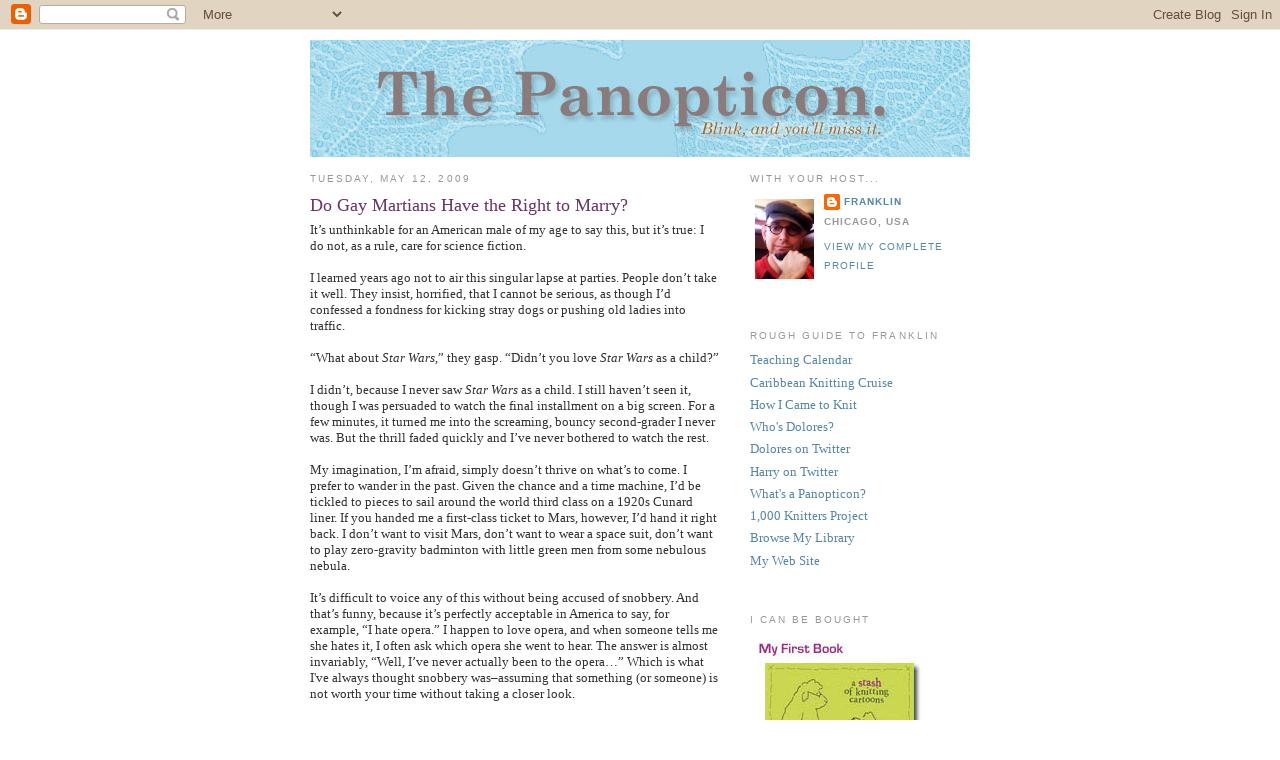

--- FILE ---
content_type: text/html; charset=UTF-8
request_url: https://the-panopticon.blogspot.com/2009/05/do-gay-martians-have-right-to-marry.html?showComment=1242187380000
body_size: 51834
content:
<!DOCTYPE html>
<html xmlns='http://www.w3.org/1999/xhtml' xmlns:b='http://www.google.com/2005/gml/b' xmlns:data='http://www.google.com/2005/gml/data' xmlns:expr='http://www.google.com/2005/gml/expr'>
<head>
<link href='https://www.blogger.com/static/v1/widgets/2944754296-widget_css_bundle.css' rel='stylesheet' type='text/css'/>
<meta content='text/html; charset=UTF-8' http-equiv='Content-Type'/>
<meta content='blogger' name='generator'/>
<link href='https://the-panopticon.blogspot.com/favicon.ico' rel='icon' type='image/x-icon'/>
<link href='http://the-panopticon.blogspot.com/2009/05/do-gay-martians-have-right-to-marry.html' rel='canonical'/>
<link rel="alternate" type="application/atom+xml" title="The Panopticon - Atom" href="https://the-panopticon.blogspot.com/feeds/posts/default" />
<link rel="alternate" type="application/rss+xml" title="The Panopticon - RSS" href="https://the-panopticon.blogspot.com/feeds/posts/default?alt=rss" />
<link rel="service.post" type="application/atom+xml" title="The Panopticon - Atom" href="https://www.blogger.com/feeds/10901468/posts/default" />

<link rel="alternate" type="application/atom+xml" title="The Panopticon - Atom" href="https://the-panopticon.blogspot.com/feeds/873038380293429452/comments/default" />
<!--Can't find substitution for tag [blog.ieCssRetrofitLinks]-->
<link href='http://farm4.static.flickr.com/3301/3525009307_9f29d95602_o.jpg' rel='image_src'/>
<meta content='http://the-panopticon.blogspot.com/2009/05/do-gay-martians-have-right-to-marry.html' property='og:url'/>
<meta content='Do Gay Martians Have the Right to Marry?' property='og:title'/>
<meta content='It’s unthinkable for an American male of my age to say this, but it’s true: I do not, as a rule, care for science fiction. I learned years a...' property='og:description'/>
<meta content='https://lh3.googleusercontent.com/blogger_img_proxy/AEn0k_vFNfKSSZcPS1tPVhQJpsdIS4oT8hZGXKtprDJ9z7F97VfJycDnHFaMG037ET6_2wFcGs-fohmdZj9z6h21tUZWbc9D1KbKXrCWLYcqyyHlzezWDkg-sKtSLU5Smm68eeNMGQ=w1200-h630-p-k-no-nu' property='og:image'/>
<title>The Panopticon: Do Gay Martians Have the Right to Marry?</title>
<style id='page-skin-1' type='text/css'><!--
/*
-----------------------------------------------
Blogger Template Style
Name:     Minima
Designer: Douglas Bowman
URL:      www.stopdesign.com
Date:     26 Feb 2004
Updated by: Blogger Team
----------------------------------------------- */
/* Variable definitions
====================
<Variable name="bgcolor" description="Page Background Color"
type="color" default="#fff">
<Variable name="textcolor" description="Text Color"
type="color" default="#333">
<Variable name="linkcolor" description="Link Color"
type="color" default="#58a">
<Variable name="pagetitlecolor" description="Blog Title Color"
type="color" default="#666">
<Variable name="descriptioncolor" description="Blog Description Color"
type="color" default="#999">
<Variable name="titlecolor" description="Post Title Color"
type="color" default="#c60">
<Variable name="bordercolor" description="Border Color"
type="color" default="#ccc">
<Variable name="sidebarcolor" description="Sidebar Title Color"
type="color" default="#999">
<Variable name="sidebartextcolor" description="Sidebar Text Color"
type="color" default="#666">
<Variable name="visitedlinkcolor" description="Visited Link Color"
type="color" default="#999">
<Variable name="bodyfont" description="Text Font"
type="font" default="normal normal 100% Georgia, Serif">
<Variable name="headerfont" description="Sidebar Title Font"
type="font"
default="normal normal 78% 'Trebuchet MS',Trebuchet,Arial,Verdana,Sans-serif">
<Variable name="pagetitlefont" description="Blog Title Font"
type="font"
default="normal normal 200% Georgia, Serif">
<Variable name="descriptionfont" description="Blog Description Font"
type="font"
default="normal normal 78% 'Trebuchet MS', Trebuchet, Arial, Verdana, Sans-serif">
<Variable name="postfooterfont" description="Post Footer Font"
type="font"
default="normal normal 78% 'Trebuchet MS', Trebuchet, Arial, Verdana, Sans-serif">
*/
/* Use this with templates/template-twocol.html */
body {
background:#ffffff;
margin:0;
color:#333333;
font:x-small Georgia Serif;
font-size/* */:/**/small;
font-size: /**/small;
text-align: center;
}
a:link {
color:#5588aa;
text-decoration:none;
}
a:visited {
color:#999999;
text-decoration:none;
}
a:hover {
color:#6a3564;
text-decoration:underline;
}
a img {
border:0px;
}
/* Header
-----------------------------------------------
*/
#header-wrapper {
width:660px;
margin:0 auto 0px;
border:0px solid #ffffff;
}
#header-inner {
background-position: center;
margin-left: auto;
margin-right: auto;
}
#header {
margin: 0px;
border: 0px solid #ffffff;
text-align: center;
color:#666666;
}
#header h1 {
margin:5px 5px 0;
padding:15px 20px .25em;
line-height:1.2em;
text-transform:uppercase;
letter-spacing:.2em;
font: normal normal 200% Georgia, Serif;
}
#header a {
color:#666666;
text-decoration:none;
}
#header a:hover {
color:#666666;
}
#header .description {
margin:0 5px 5px;
padding:0 20px 15px;
max-width:700px;
text-transform:uppercase;
letter-spacing:.2em;
line-height: 1.4em;
font: normal normal 78% 'Trebuchet MS', Trebuchet, Arial, Verdana, Sans-serif;
color: #999999;
}
#header img {
margin-left: auto;
margin-right: auto;
}
/* Outer-Wrapper
----------------------------------------------- */
#outer-wrapper {
width: 660px;
margin:0 auto;
padding:10px;
text-align:left;
font: normal normal 100% Georgia, Serif;
}
#main-wrapper {
width: 410px;
float: left;
word-wrap: break-word; /* fix for long text breaking sidebar float in IE */
overflow: hidden;     /* fix for long non-text content breaking IE sidebar float */
}
#sidebar-wrapper {
width: 220px;
float: right;
word-wrap: break-word; /* fix for long text breaking sidebar float in IE */
overflow: hidden;      /* fix for long non-text content breaking IE sidebar float */
}
/* Headings
----------------------------------------------- */
h2 {
margin:1.5em 0 .75em;
font:normal normal 78% 'Trebuchet MS',Trebuchet,Arial,Verdana,Sans-serif;
line-height: 1.4em;
text-transform:uppercase;
letter-spacing:.2em;
color:#999999;
}
/* Posts
-----------------------------------------------
*/
h2.date-header {
margin:1.5em 0 .5em;
}
.post {
margin:.5em 0 1.5em;
border-bottom:1px dotted #ffffff;
padding-bottom:1.5em;
}
.post h3 {
margin:.25em 0 0;
padding:0 0 4px;
font-size:140%;
font-weight:normal;
line-height:1.4em;
color:#6a3564;
}
.post h3 a, .post h3 a:visited, .post h3 strong {
display:block;
text-decoration:none;
color:#6a3564;
font-weight:normal;
}
.post h3 strong, .post h3 a:hover {
color:#333333;
}
.post p {
margin:0 0 .75em;
line-height:1.6em;
}
.post-footer {
margin: .75em 0;
color:#999999;
text-transform:uppercase;
letter-spacing:.1em;
font: normal normal 78% 'Trebuchet MS', Trebuchet, Arial, Verdana, Sans-serif;
line-height: 1.4em;
}
.comment-link {
margin-left:.6em;
}
.post img {
padding:4px;
border:1px solid #ffffff;
}
.post blockquote {
margin:1em 20px;
}
.post blockquote p {
margin:.75em 0;
}
/* Comments
----------------------------------------------- */
#comments h4 {
margin:1em 0;
font-weight: bold;
line-height: 1.4em;
text-transform:uppercase;
letter-spacing:.2em;
color: #999999;
}
#comments-block {
margin:1em 0 1.5em;
line-height:1.6em;
}
#comments-block .comment-author {
margin:.5em 0;
}
#comments-block .comment-body {
margin:.25em 0 0;
}
#comments-block .comment-footer {
margin:-.25em 0 2em;
line-height: 1.4em;
text-transform:uppercase;
letter-spacing:.1em;
}
#comments-block .comment-body p {
margin:0 0 .75em;
}
.deleted-comment {
font-style:italic;
color:gray;
}
#blog-pager-newer-link {
float: left;
}
#blog-pager-older-link {
float: right;
}
#blog-pager {
text-align: center;
}
.feed-links {
clear: both;
line-height: 2.5em;
}
/* Sidebar Content
----------------------------------------------- */
.sidebar {
color: #666666;
line-height: 1.5em;
}
.sidebar ul {
list-style:none;
margin:0 0 0;
padding:0 0 0;
}
.sidebar li {
margin:0;
padding:0 0 .25em 15px;
text-indent:-15px;
line-height:1.5em;
}
.sidebar .widget, .main .widget {
border-bottom:1px dotted #ffffff;
margin:0 0 1.5em;
padding:0 0 1.5em;
}
.main .Blog {
border-bottom-width: 0;
}
/* Profile
----------------------------------------------- */
.profile-img {
float: left;
margin: 0 5px 5px 0;
padding: 4px;
border: 1px solid #ffffff;
}
.profile-data {
margin:0;
text-transform:uppercase;
letter-spacing:.1em;
font: normal normal 78% 'Trebuchet MS', Trebuchet, Arial, Verdana, Sans-serif;
color: #999999;
font-weight: bold;
line-height: 1.6em;
}
.profile-datablock {
margin:.5em 0 .5em;
}
.profile-textblock {
margin: 0.5em 0;
line-height: 1.6em;
}
.profile-link {
font: normal normal 78% 'Trebuchet MS', Trebuchet, Arial, Verdana, Sans-serif;
text-transform: uppercase;
letter-spacing: .1em;
}
/* Footer
----------------------------------------------- */
#footer {
width:660px;
clear:both;
margin:0 auto;
padding-top:15px;
line-height: 1.6em;
letter-spacing:.1em;
text-align: center;
}
/** Page structure tweaks for layout editor wireframe */
body#layout #header {
margin-left: 0px;
margin-right: 0px;
}

--></style>
<link href='https://www.blogger.com/dyn-css/authorization.css?targetBlogID=10901468&amp;zx=3f7174d8-c172-4e79-af06-a6e47f482fb8' media='none' onload='if(media!=&#39;all&#39;)media=&#39;all&#39;' rel='stylesheet'/><noscript><link href='https://www.blogger.com/dyn-css/authorization.css?targetBlogID=10901468&amp;zx=3f7174d8-c172-4e79-af06-a6e47f482fb8' rel='stylesheet'/></noscript>
<meta name='google-adsense-platform-account' content='ca-host-pub-1556223355139109'/>
<meta name='google-adsense-platform-domain' content='blogspot.com'/>

</head>
<body>
<div class='navbar section' id='navbar'><div class='widget Navbar' data-version='1' id='Navbar1'><script type="text/javascript">
    function setAttributeOnload(object, attribute, val) {
      if(window.addEventListener) {
        window.addEventListener('load',
          function(){ object[attribute] = val; }, false);
      } else {
        window.attachEvent('onload', function(){ object[attribute] = val; });
      }
    }
  </script>
<div id="navbar-iframe-container"></div>
<script type="text/javascript" src="https://apis.google.com/js/platform.js"></script>
<script type="text/javascript">
      gapi.load("gapi.iframes:gapi.iframes.style.bubble", function() {
        if (gapi.iframes && gapi.iframes.getContext) {
          gapi.iframes.getContext().openChild({
              url: 'https://www.blogger.com/navbar/10901468?po\x3d873038380293429452\x26origin\x3dhttps://the-panopticon.blogspot.com',
              where: document.getElementById("navbar-iframe-container"),
              id: "navbar-iframe"
          });
        }
      });
    </script><script type="text/javascript">
(function() {
var script = document.createElement('script');
script.type = 'text/javascript';
script.src = '//pagead2.googlesyndication.com/pagead/js/google_top_exp.js';
var head = document.getElementsByTagName('head')[0];
if (head) {
head.appendChild(script);
}})();
</script>
</div></div>
<div id='outer-wrapper'><div id='wrap2'>
<!-- skip links for text browsers -->
<span id='skiplinks' style='display:none;'>
<a href='#main'>skip to main </a> |
      <a href='#sidebar'>skip to sidebar</a>
</span>
<div id='header-wrapper'>
<div class='header section' id='header'><div class='widget Header' data-version='1' id='Header1'>
<div id='header-inner'>
<a href='https://the-panopticon.blogspot.com/' style='display: block'>
<img alt='The Panopticon' height='117px; ' id='Header1_headerimg' src='https://blogger.googleusercontent.com/img/b/R29vZ2xl/AVvXsEhsmfIoCkL8JN-DuOAqD8RBFZUze-K50SE51S0xE6wacaIYNqwapDhsfgEPjXTBLBJgCGp8jHgDqKuvVdtMsynTiaNxywZYpiNCwOkJd0ss9S-3EtlczVFJus_IiwOvjMA_6wRiSA/s1600/the-panopticon.jpg' style='display: block' width='660px; '/>
</a>
</div>
</div></div>
</div>
<div id='content-wrapper'>
<div id='crosscol-wrapper' style='text-align:center'>
<div class='crosscol no-items section' id='crosscol'></div>
</div>
<div id='main-wrapper'>
<div class='main section' id='main'><div class='widget Blog' data-version='1' id='Blog1'>
<div class='blog-posts hfeed'>

          <div class="date-outer">
        
<h2 class='date-header'><span>Tuesday, May 12, 2009</span></h2>

          <div class="date-posts">
        
<div class='post-outer'>
<div class='post hentry uncustomized-post-template' itemprop='blogPost' itemscope='itemscope' itemtype='http://schema.org/BlogPosting'>
<meta content='http://farm4.static.flickr.com/3301/3525009307_9f29d95602_o.jpg' itemprop='image_url'/>
<meta content='10901468' itemprop='blogId'/>
<meta content='873038380293429452' itemprop='postId'/>
<a name='873038380293429452'></a>
<h3 class='post-title entry-title' itemprop='name'>
Do Gay Martians Have the Right to Marry?
</h3>
<div class='post-header'>
<div class='post-header-line-1'></div>
</div>
<div class='post-body entry-content' id='post-body-873038380293429452' itemprop='description articleBody'>
It&#8217;s unthinkable for an American male of my age to say this, but it&#8217;s true: I do not, as a rule, care for science fiction.<br /><br />I learned years ago not to air this singular lapse at parties. People don&#8217;t take it well. They insist, horrified, that I cannot be serious, as though I&#8217;d confessed a fondness for kicking stray dogs or pushing old ladies into traffic.<br /><br />&#8220;What about <span style="font-style: italic;">Star Wars</span>,&#8221; they gasp. &#8220;Didn&#8217;t you love <span style="font-style: italic;">Star Wars</span> as a child?&#8221;<br /><br />I didn&#8217;t, because I never saw <span style="font-style: italic;">Star Wars</span> as a child. I still haven&#8217;t seen it, though I was persuaded to watch the final installment on a big screen. For a few minutes, it turned me into the screaming, bouncy second-grader I never was. But the thrill faded quickly and I&#8217;ve never bothered to watch the rest.<br /><br />My imagination, I&#8217;m afraid, simply doesn&#8217;t thrive on what&#8217;s to come. I prefer to wander in the past. Given the chance and a time machine, I&#8217;d be tickled to pieces to sail around the world third class on a 1920s Cunard liner. If you handed me a first-class ticket to Mars, however, I&#8217;d hand it right back. I don&#8217;t want to visit Mars, don&#8217;t want to wear a space suit, don&#8217;t want to play zero-gravity badminton with little green men from some nebulous nebula.<br /><br />It&#8217;s difficult to voice any of this without being accused of snobbery. And that&#8217;s funny, because it&#8217;s perfectly acceptable in America to say, for example, &#8220;I hate opera.&#8221; I happen to love opera, and when someone tells me she hates it, I often ask which opera she went to hear. The answer is almost invariably, &#8220;Well, I&#8217;ve never actually been to the opera&#8230;&#8221; Which is what I've always thought snobbery was&#8211;assuming that something (or someone) is not worth your time without taking a closer look.<br /><br />In my defense, although I escaped immersion in <span style="font-style: italic;">Star Wars</span> I&#8217;ve still sampled enough other stuff from the genre to have formed what I think is an educated distaste. Some of it was moderately highbrow (<span style="font-style: italic;">2001: A Space Odyssey</span>) and some of it low (the original <span style="font-style: italic;">Battlestar Galactica</span>). None of it grabbed me.<br /><br />So imagine my surprise when, after watching the trailer, I conceived an undeniable urge to see <span style="font-style: italic;">Star Trek</span> at the theater.<br /><br />Now, skipping <span style="font-style: italic;">Star Wars</span> is a walk in the park compared to evading <span style="font-style: italic;">Star Trek</span>. There&#8217;s been so much of it; our culture is marinated in it. And it began as television. We didn&#8217;t go to the movies much when I was a kid, but we sure as hell had a well-used television.<br /><br />Yet I never watched it, in spite of fierce peer pressure. When my friends wanted to play <span style="font-style: italic;">Star Trek</span>, they always had to tell me what to do. Otherwise I&#8217;d act wildly inappropriate and order Scotty to beam me to Paris. (Hey&#8211;they said the transporter could send you <span style="font-style: italic;">anywhere</span>.)<br /><br />I hadn&#8217;t the faintest idea why the new movie caught my attention; but when Tom said he&#8217;d like to see it, I agreed to go. By Sunday afternoon, I was munching candy and watching everybody fight the Romulans.<br /><br />Needless to say a whole bunch of the film zoomed right over my head, you should pardon the expression. Still, I enjoyed it. About halfway through, I realized why.<br /><br />First, I love period pieces, and this is a period piece. It&#8217;s set in the future, yes, but it&#8217;s the future as imagined in the 1960s, re-created at the top of the twenty-first century. The costumers were splendidly faithful to the ironed hair, jump suits and go-go boots&#172;&#8211;indeed, the attention to detail is worthy of Merchant-Ivory.<br /><br />Second, it&#8217;s one of the best gay films I&#8217;ve ever seen. It&#8217;s gayer than <span style="font-style: italic;">Milk</span>.<br /><br />I&#8217;ve been hearing for years that <span style="font-style: italic;">Star Trek</span>, unlike a lot of other space epics, used futuristic situations at metaphors for contemporary issues. And so it is with this movie, which I interpret as a roman a clef exploration of the twinks vs. bears conflict within the gay community.<br /><br />No, seriously. It&#8217;s so obvious.<br /><br />In case you&#8217;re not familiar with the differing camps, <span style="font-weight: bold;">twinks</span> are the sort of gay person familiar to television audiences: young, fair, slender, with a fondness for form-fitting clothing and hair products. Twinks have taken over all the best-friend roles that used to go to actresses like Eve Arden.<br /><br />Here, from the box cover of a gay Art Film celebrating (ahem) the twink lifestyle, is a representative sample.<br /><br /><a href="http://www.flickr.com/photos/85452151@N00/3525009307/" title="Twinks by panopticon, on Flickr"><img alt="Twinks" height="197" src="https://lh3.googleusercontent.com/blogger_img_proxy/AEn0k_vFNfKSSZcPS1tPVhQJpsdIS4oT8hZGXKtprDJ9z7F97VfJycDnHFaMG037ET6_2wFcGs-fohmdZj9z6h21tUZWbc9D1KbKXrCWLYcqyyHlzezWDkg-sKtSLU5Smm68eeNMGQ=s0-d" width="378"></a><br /><br /><span style="font-weight: bold;">Bears</span>, on the other hand, are seldom represented in gay media and certainly never show up in mainstream media. Bears tend to be older, rougher, hairier, and heavier, with a fondness for tattoos, stout boots, and other trappings of untamed masculinity. Bears don&#8217;t  appear in straight television or film because straight male executives can&#8217;t handle the idea of gay men who could kick the crap out of them.<br /><br />Here, from another box cover from a very different gay Art Film, is a group of bears.<br /><br /><a href="http://www.flickr.com/photos/85452151@N00/3525009185/" title="Bears by panopticon, on Flickr"><img alt="Bears" height="197" src="https://lh3.googleusercontent.com/blogger_img_proxy/AEn0k_sgHsGSmbxHNTz-yJEBCk1bfKZdWAq8ZWZWyOWLfjF31rl6pU5jfogZnbHKMXjnKXjWiawJH41lFWS53pVSHmTo3YrWTeexLRq8NSQndWMekZYcsBOYZrDT4N6avn_klS4bmw=s0-d" width="378"></a><br /><br />In <span style="font-style: italic;">Star Trek</span>, the twinks are all aboard the <span style="font-style: italic;">Enterprise</span>, along with their signature companion: a sexy, sassy female best friend. They're all wearing the same labels. The ship is new and exclusive, with custom retro furniture and perfect lighting&#8211;the <span style="font-style: italic;">de rigueur</span> elements of a twink nightclub.<br /><br /><a href="http://www.flickr.com/photos/85452151@N00/3525009087/" title="Star Twinks by panopticon, on Flickr"><img alt="Star Twinks" height="197" src="https://lh3.googleusercontent.com/blogger_img_proxy/AEn0k_sCUTOZfXu68zNIPQq54_bHj_tX4DrxfrW8gfT9yEC22T4L1hlqzRPhbFxRi6E5k6xKjwUv_KGN-R-kG8VIR7XE75kzc6L2SL3muaAz4pmWdleqYkyPt2Oyf5KUyFxPxXzYIg=s0-d" width="378"></a><br /><br />They are fighting the bears&#8211;thinly disguised as the Romulans&#8211;led by a pugnacious leather daddy named Nero, who struts around brandishing his gigantic staff. Aside from a nasty case of cauliflower ear, Nero is a prime candidate to get his own calendar from Colt Studios.<br /><br />Nero&#8217;s ship, the <span style="font-style: italic;">Narada</span>, is black and spiky on the outside. Inside, it&#8217;s all shadowy corners and well-worn industrial fittings, with no women in sight&#8211;the spitting image of your typical corner leather bar.<br /><br /><a href="http://www.flickr.com/photos/85452151@N00/3525815044/" title="Star Bear by panopticon, on Flickr"><img alt="Star Bear" height="197" src="https://lh3.googleusercontent.com/blogger_img_proxy/AEn0k_u_GcMQwilimc3BiNpcuG3kCDmPeK4tpWhWUbbagzat2RrN67y3yM73jti39fY5hTseJOnX0o_uQJhCMTkhb_H4SkHsGvODpVuZgofoXEoZNrY4eyci_58vaPlNAD9o3yEMnw=s0-d" width="378"></a><br /><br />Let&#8217;s do a side-by-side comparison, shall we?<br /><br />Twinks and the crew of the <span style="font-style: italic;">Enterprise</span>.<br /><br /><a href="http://www.flickr.com/photos/85452151@N00/3525009307/" title="Twinks by panopticon, on Flickr"><img alt="Twinks" height="197" src="https://lh3.googleusercontent.com/blogger_img_proxy/AEn0k_vFNfKSSZcPS1tPVhQJpsdIS4oT8hZGXKtprDJ9z7F97VfJycDnHFaMG037ET6_2wFcGs-fohmdZj9z6h21tUZWbc9D1KbKXrCWLYcqyyHlzezWDkg-sKtSLU5Smm68eeNMGQ=s0-d" width="378"></a><br /><br /><a href="http://www.flickr.com/photos/85452151@N00/3525009087/" title="Star Twinks by panopticon, on Flickr"><img alt="Star Twinks" height="197" src="https://lh3.googleusercontent.com/blogger_img_proxy/AEn0k_sCUTOZfXu68zNIPQq54_bHj_tX4DrxfrW8gfT9yEC22T4L1hlqzRPhbFxRi6E5k6xKjwUv_KGN-R-kG8VIR7XE75kzc6L2SL3muaAz4pmWdleqYkyPt2Oyf5KUyFxPxXzYIg=s0-d" width="378"></a><br /><br />Bears and Nero the Romulan.<br /><br /><a href="http://www.flickr.com/photos/85452151@N00/3525009185/" title="Bears by panopticon, on Flickr"><img alt="Bears" height="197" src="https://lh3.googleusercontent.com/blogger_img_proxy/AEn0k_sgHsGSmbxHNTz-yJEBCk1bfKZdWAq8ZWZWyOWLfjF31rl6pU5jfogZnbHKMXjnKXjWiawJH41lFWS53pVSHmTo3YrWTeexLRq8NSQndWMekZYcsBOYZrDT4N6avn_klS4bmw=s0-d" width="378"></a><br /><br /><a href="http://www.flickr.com/photos/85452151@N00/3525815044/" title="Star Bear by panopticon, on Flickr"><img alt="Star Bear" height="197" src="https://lh3.googleusercontent.com/blogger_img_proxy/AEn0k_u_GcMQwilimc3BiNpcuG3kCDmPeK4tpWhWUbbagzat2RrN67y3yM73jti39fY5hTseJOnX0o_uQJhCMTkhb_H4SkHsGvODpVuZgofoXEoZNrY4eyci_58vaPlNAD9o3yEMnw=s0-d" width="378"></a><br /><br />I rest my case, earthlings.
<div style='clear: both;'></div>
</div>
<div class='post-footer'>
<div class='post-footer-line post-footer-line-1'>
<span class='post-author vcard'>
Posted by
<span class='fn' itemprop='author' itemscope='itemscope' itemtype='http://schema.org/Person'>
<meta content='https://www.blogger.com/profile/03670441931649806878' itemprop='url'/>
<a class='g-profile' href='https://www.blogger.com/profile/03670441931649806878' rel='author' title='author profile'>
<span itemprop='name'>Franklin</span>
</a>
</span>
</span>
<span class='post-timestamp'>
at
<meta content='http://the-panopticon.blogspot.com/2009/05/do-gay-martians-have-right-to-marry.html' itemprop='url'/>
<a class='timestamp-link' href='https://the-panopticon.blogspot.com/2009/05/do-gay-martians-have-right-to-marry.html' rel='bookmark' title='permanent link'><abbr class='published' itemprop='datePublished' title='2009-05-12T11:04:00-04:00'>Tuesday, May 12, 2009</abbr></a>
</span>
<span class='post-comment-link'>
</span>
<span class='post-icons'>
<span class='item-action'>
<a href='https://www.blogger.com/email-post/10901468/873038380293429452' title='Email Post'>
<img alt='' class='icon-action' height='13' src='https://resources.blogblog.com/img/icon18_email.gif' width='18'/>
</a>
</span>
<span class='item-control blog-admin pid-1571712480'>
<a href='https://www.blogger.com/post-edit.g?blogID=10901468&postID=873038380293429452&from=pencil' title='Edit Post'>
<img alt='' class='icon-action' height='18' src='https://resources.blogblog.com/img/icon18_edit_allbkg.gif' width='18'/>
</a>
</span>
</span>
<div class='post-share-buttons goog-inline-block'>
</div>
</div>
<div class='post-footer-line post-footer-line-2'>
<span class='post-labels'>
Labels:
<a href='https://the-panopticon.blogspot.com/search/label/dip%20me%20in%20intergalactic%20space%20honey%20and%20throw%20me%20to%20the%20Romulans' rel='tag'>dip me in intergalactic space honey and throw me to the Romulans</a>,
<a href='https://the-panopticon.blogspot.com/search/label/gay' rel='tag'>gay</a>,
<a href='https://the-panopticon.blogspot.com/search/label/life' rel='tag'>life</a>,
<a href='https://the-panopticon.blogspot.com/search/label/men%27s%20issues' rel='tag'>men&#39;s issues</a>,
<a href='https://the-panopticon.blogspot.com/search/label/movies' rel='tag'>movies</a>
</span>
</div>
<div class='post-footer-line post-footer-line-3'>
<span class='post-location'>
</span>
</div>
</div>
</div>
<div class='comments' id='comments'>
<a name='comments'></a>
<h4>214 comments:</h4>
<span class='paging-control-container'>
1 &ndash; 200 of 214

            &#160;
            <a class='paging-control' href='https://the-panopticon.blogspot.com/2009/05/do-gay-martians-have-right-to-marry.html?commentPage=2'>Newer&rsaquo;</a>
            &#160;
            <a class='paging-control' href='https://the-panopticon.blogspot.com/2009/05/do-gay-martians-have-right-to-marry.html?commentPage=2'>Newest&raquo;</a>
</span>
<div id='Blog1_comments-block-wrapper'>
<dl class='' id='comments-block'>
<dt class='comment-author blogger-comment-icon' id='c9008838262877967437'>
<a name='c9008838262877967437'></a>
<a href='https://www.blogger.com/profile/09771533521719872232' rel='nofollow'>Lindsay</a>
said...
</dt>
<dd class='comment-body' id='Blog1_cmt-9008838262877967437'>
<p>
I haven't laughed that hard in a while, but you're completely right! Thank you for a great way to start the morning!
</p>
</dd>
<dd class='comment-footer'>
<span class='comment-timestamp'>
<a href='https://the-panopticon.blogspot.com/2009/05/do-gay-martians-have-right-to-marry.html?showComment=1242142740000#c9008838262877967437' title='comment permalink'>
11:39 AM
</a>
<span class='item-control blog-admin pid-1449446631'>
<a class='comment-delete' href='https://www.blogger.com/comment/delete/10901468/9008838262877967437' title='Delete Comment'>
<img src='https://resources.blogblog.com/img/icon_delete13.gif'/>
</a>
</span>
</span>
</dd>
<dt class='comment-author anon-comment-icon' id='c3900313342729854126'>
<a name='c3900313342729854126'></a>
Anonymous
said...
</dt>
<dd class='comment-body' id='Blog1_cmt-3900313342729854126'>
<p>
I've always managed to avoid Star Trek too, but I will admit to enjoying the original Star Wars trilogy. (The newest ones just kind of suck.) I also love opera and am utterly lost when my knitting group discusses Lost, American Idol, House, Grey's Anatomy, or Dancing with the Stars. However, I think your post has convinced me to go see this film with my husband. I'll explain why I changed my mind later.
</p>
</dd>
<dd class='comment-footer'>
<span class='comment-timestamp'>
<a href='https://the-panopticon.blogspot.com/2009/05/do-gay-martians-have-right-to-marry.html?showComment=1242142800000#c3900313342729854126' title='comment permalink'>
11:40 AM
</a>
<span class='item-control blog-admin pid-1882880743'>
<a class='comment-delete' href='https://www.blogger.com/comment/delete/10901468/3900313342729854126' title='Delete Comment'>
<img src='https://resources.blogblog.com/img/icon_delete13.gif'/>
</a>
</span>
</span>
</dd>
<dt class='comment-author anon-comment-icon' id='c5733140110788027323'>
<a name='c5733140110788027323'></a>
<a href='http://indigomouse.net' rel='nofollow'>Melissa</a>
said...
</dt>
<dd class='comment-body' id='Blog1_cmt-5733140110788027323'>
<p>
LOL. Awesome. This would have been totally lost on me had I seen the film first.
</p>
</dd>
<dd class='comment-footer'>
<span class='comment-timestamp'>
<a href='https://the-panopticon.blogspot.com/2009/05/do-gay-martians-have-right-to-marry.html?showComment=1242143100000#c5733140110788027323' title='comment permalink'>
11:45 AM
</a>
<span class='item-control blog-admin pid-1882880743'>
<a class='comment-delete' href='https://www.blogger.com/comment/delete/10901468/5733140110788027323' title='Delete Comment'>
<img src='https://resources.blogblog.com/img/icon_delete13.gif'/>
</a>
</span>
</span>
</dd>
<dt class='comment-author blogger-comment-icon' id='c2754451605223331304'>
<a name='c2754451605223331304'></a>
<a href='https://www.blogger.com/profile/09861393242904676605' rel='nofollow'>Unknown</a>
said...
</dt>
<dd class='comment-body' id='Blog1_cmt-2754451605223331304'>
<p>
ROTFLMAO! I've read and heard a lot about this movie, including from diehard fans like my husband and son, but yours is the only one that makes me consider seeing the movie! Thanks from someone else who prefers the past!
</p>
</dd>
<dd class='comment-footer'>
<span class='comment-timestamp'>
<a href='https://the-panopticon.blogspot.com/2009/05/do-gay-martians-have-right-to-marry.html?showComment=1242143460000#c2754451605223331304' title='comment permalink'>
11:51 AM
</a>
<span class='item-control blog-admin pid-1526009153'>
<a class='comment-delete' href='https://www.blogger.com/comment/delete/10901468/2754451605223331304' title='Delete Comment'>
<img src='https://resources.blogblog.com/img/icon_delete13.gif'/>
</a>
</span>
</span>
</dd>
<dt class='comment-author anon-comment-icon' id='c8231217692699159052'>
<a name='c8231217692699159052'></a>
<a href='http://happyfuzzyyarn.typepad.com' rel='nofollow'>Riin</a>
said...
</dt>
<dd class='comment-body' id='Blog1_cmt-8231217692699159052'>
<p>
You make your case well, and "a pugnacious leather daddy" is a phrase that will stick with me for some time.<br /><br />I never could see what all the fuss about Star Wars was.  I thought it kind of sucked.  Star Trek was ok, but now it reminds me of an ex who turned nearly every conversation into a lengthy Star Trek diatribe.  Ugh.<br /><br />But really, the best science fiction is in books.  Some H.G. Wells maybe?
</p>
</dd>
<dd class='comment-footer'>
<span class='comment-timestamp'>
<a href='https://the-panopticon.blogspot.com/2009/05/do-gay-martians-have-right-to-marry.html?showComment=1242143760000#c8231217692699159052' title='comment permalink'>
11:56 AM
</a>
<span class='item-control blog-admin pid-1882880743'>
<a class='comment-delete' href='https://www.blogger.com/comment/delete/10901468/8231217692699159052' title='Delete Comment'>
<img src='https://resources.blogblog.com/img/icon_delete13.gif'/>
</a>
</span>
</span>
</dd>
<dt class='comment-author blogger-comment-icon' id='c1475788700374790001'>
<a name='c1475788700374790001'></a>
<a href='https://www.blogger.com/profile/17376661866088668607' rel='nofollow'>Julie</a>
said...
</dt>
<dd class='comment-body' id='Blog1_cmt-1475788700374790001'>
<p>
This is so excellent...am sending to my straight friends who don't quite get what a bear is!
</p>
</dd>
<dd class='comment-footer'>
<span class='comment-timestamp'>
<a href='https://the-panopticon.blogspot.com/2009/05/do-gay-martians-have-right-to-marry.html?showComment=1242144360000#c1475788700374790001' title='comment permalink'>
12:06 PM
</a>
<span class='item-control blog-admin pid-924609975'>
<a class='comment-delete' href='https://www.blogger.com/comment/delete/10901468/1475788700374790001' title='Delete Comment'>
<img src='https://resources.blogblog.com/img/icon_delete13.gif'/>
</a>
</span>
</span>
</dd>
<dt class='comment-author blogger-comment-icon' id='c3845658103067411236'>
<a name='c3845658103067411236'></a>
<a href='https://www.blogger.com/profile/12563484236789901920' rel='nofollow'>Mari</a>
said...
</dt>
<dd class='comment-body' id='Blog1_cmt-3845658103067411236'>
<p>
You're right.<br /><br />BTW: I love the 70's version of Star Trek, preferably dubbed in German. Weird and fun.
</p>
</dd>
<dd class='comment-footer'>
<span class='comment-timestamp'>
<a href='https://the-panopticon.blogspot.com/2009/05/do-gay-martians-have-right-to-marry.html?showComment=1242144360001#c3845658103067411236' title='comment permalink'>
12:06 PM
</a>
<span class='item-control blog-admin pid-595322846'>
<a class='comment-delete' href='https://www.blogger.com/comment/delete/10901468/3845658103067411236' title='Delete Comment'>
<img src='https://resources.blogblog.com/img/icon_delete13.gif'/>
</a>
</span>
</span>
</dd>
<dt class='comment-author blogger-comment-icon' id='c2788144870457862587'>
<a name='c2788144870457862587'></a>
<a href='https://www.blogger.com/profile/13148605078549571267' rel='nofollow'>subliminalrabbit</a>
said...
</dt>
<dd class='comment-body' id='Blog1_cmt-2788144870457862587'>
<p>
oh!  franklin!  this just made my day.
</p>
</dd>
<dd class='comment-footer'>
<span class='comment-timestamp'>
<a href='https://the-panopticon.blogspot.com/2009/05/do-gay-martians-have-right-to-marry.html?showComment=1242144480000#c2788144870457862587' title='comment permalink'>
12:08 PM
</a>
<span class='item-control blog-admin pid-843285822'>
<a class='comment-delete' href='https://www.blogger.com/comment/delete/10901468/2788144870457862587' title='Delete Comment'>
<img src='https://resources.blogblog.com/img/icon_delete13.gif'/>
</a>
</span>
</span>
</dd>
<dt class='comment-author blogger-comment-icon' id='c5144065784554979059'>
<a name='c5144065784554979059'></a>
<a href='https://www.blogger.com/profile/06518244770484835413' rel='nofollow'>katkoe</a>
said...
</dt>
<dd class='comment-body' id='Blog1_cmt-5144065784554979059'>
<p>
well done  sir! love the use of 'art films' in your thesis.
</p>
</dd>
<dd class='comment-footer'>
<span class='comment-timestamp'>
<a href='https://the-panopticon.blogspot.com/2009/05/do-gay-martians-have-right-to-marry.html?showComment=1242144660000#c5144065784554979059' title='comment permalink'>
12:11 PM
</a>
<span class='item-control blog-admin pid-1032739544'>
<a class='comment-delete' href='https://www.blogger.com/comment/delete/10901468/5144065784554979059' title='Delete Comment'>
<img src='https://resources.blogblog.com/img/icon_delete13.gif'/>
</a>
</span>
</span>
</dd>
<dt class='comment-author blogger-comment-icon' id='c5109310835994218506'>
<a name='c5109310835994218506'></a>
<a href='https://www.blogger.com/profile/02144996609506811519' rel='nofollow'>tikru</a>
said...
</dt>
<dd class='comment-body' id='Blog1_cmt-5109310835994218506'>
<p>
:)))<br />Have to see that movie.. and never blind eyes again :)
</p>
</dd>
<dd class='comment-footer'>
<span class='comment-timestamp'>
<a href='https://the-panopticon.blogspot.com/2009/05/do-gay-martians-have-right-to-marry.html?showComment=1242144780000#c5109310835994218506' title='comment permalink'>
12:13 PM
</a>
<span class='item-control blog-admin pid-467118942'>
<a class='comment-delete' href='https://www.blogger.com/comment/delete/10901468/5109310835994218506' title='Delete Comment'>
<img src='https://resources.blogblog.com/img/icon_delete13.gif'/>
</a>
</span>
</span>
</dd>
<dt class='comment-author anon-comment-icon' id='c3591983970808137013'>
<a name='c3591983970808137013'></a>
nancy
said...
</dt>
<dd class='comment-body' id='Blog1_cmt-3591983970808137013'>
<p>
That is very funny, Franklin.  Thanks for the laugh, and as always the new perspective you bring.
</p>
</dd>
<dd class='comment-footer'>
<span class='comment-timestamp'>
<a href='https://the-panopticon.blogspot.com/2009/05/do-gay-martians-have-right-to-marry.html?showComment=1242145080000#c3591983970808137013' title='comment permalink'>
12:18 PM
</a>
<span class='item-control blog-admin pid-1882880743'>
<a class='comment-delete' href='https://www.blogger.com/comment/delete/10901468/3591983970808137013' title='Delete Comment'>
<img src='https://resources.blogblog.com/img/icon_delete13.gif'/>
</a>
</span>
</span>
</dd>
<dt class='comment-author blogger-comment-icon' id='c7460250203689958992'>
<a name='c7460250203689958992'></a>
<a href='https://www.blogger.com/profile/05378991227372443475' rel='nofollow'>Patti</a>
said...
</dt>
<dd class='comment-body' id='Blog1_cmt-7460250203689958992'>
<p>
I admit I'm a star trek geek, and am looking forward to the movie. I love a good sci fi flick, and I love good special effects, and I love good looking men, so I'll be all set! and I promise some day I will go to the opera..
</p>
</dd>
<dd class='comment-footer'>
<span class='comment-timestamp'>
<a href='https://the-panopticon.blogspot.com/2009/05/do-gay-martians-have-right-to-marry.html?showComment=1242145140000#c7460250203689958992' title='comment permalink'>
12:19 PM
</a>
<span class='item-control blog-admin pid-1888618203'>
<a class='comment-delete' href='https://www.blogger.com/comment/delete/10901468/7460250203689958992' title='Delete Comment'>
<img src='https://resources.blogblog.com/img/icon_delete13.gif'/>
</a>
</span>
</span>
</dd>
<dt class='comment-author blogger-comment-icon' id='c3395216971303090915'>
<a name='c3395216971303090915'></a>
<a href='https://www.blogger.com/profile/07614741657199071802' rel='nofollow'>Meredith</a>
said...
</dt>
<dd class='comment-body' id='Blog1_cmt-3395216971303090915'>
<p>
I think you're on to something there.  Star Trek under Gene Rodenberry was a frequent vehicle for addressing contemporary dilemmas in a relatively non-threatening way (Kirk and Uhura had the first inter-racial kiss on television; they were both taken over by aliens at the time).<br /><br />I can respect people not liking science fiction (which I love) since I dislike lots of things most people like - cherries and chocolate, for instance.  But have you considered Dr. Who?  It's got a fair bit of time travel to the past.  And barring that, I'd recommend digging up some science fiction literature from the 80's or earlier.  I'm always amazed by the glimpse into the psyche of the past.
</p>
</dd>
<dd class='comment-footer'>
<span class='comment-timestamp'>
<a href='https://the-panopticon.blogspot.com/2009/05/do-gay-martians-have-right-to-marry.html?showComment=1242145560000#c3395216971303090915' title='comment permalink'>
12:26 PM
</a>
<span class='item-control blog-admin pid-165807516'>
<a class='comment-delete' href='https://www.blogger.com/comment/delete/10901468/3395216971303090915' title='Delete Comment'>
<img src='https://resources.blogblog.com/img/icon_delete13.gif'/>
</a>
</span>
</span>
</dd>
<dt class='comment-author anon-comment-icon' id='c6764944642795406338'>
<a name='c6764944642795406338'></a>
Anonymous
said...
</dt>
<dd class='comment-body' id='Blog1_cmt-6764944642795406338'>
<p>
Never been a Trekkie and I have always been the girl who is the best friend of a group of gays.  I didn't know why I liked the movie either nor had this enormous urge to see it.  Now I know.  <br /><br />That and Zachary Quinto as Spock of course.
</p>
</dd>
<dd class='comment-footer'>
<span class='comment-timestamp'>
<a href='https://the-panopticon.blogspot.com/2009/05/do-gay-martians-have-right-to-marry.html?showComment=1242145560001#c6764944642795406338' title='comment permalink'>
12:26 PM
</a>
<span class='item-control blog-admin pid-1882880743'>
<a class='comment-delete' href='https://www.blogger.com/comment/delete/10901468/6764944642795406338' title='Delete Comment'>
<img src='https://resources.blogblog.com/img/icon_delete13.gif'/>
</a>
</span>
</span>
</dd>
<dt class='comment-author blogger-comment-icon' id='c184269562401854398'>
<a name='c184269562401854398'></a>
<a href='https://www.blogger.com/profile/03355888995573597467' rel='nofollow'>Phro5gg</a>
said...
</dt>
<dd class='comment-body' id='Blog1_cmt-184269562401854398'>
<p>
I can't wait to see the movie with my hubby and have him wonder why I am giggling so much.
</p>
</dd>
<dd class='comment-footer'>
<span class='comment-timestamp'>
<a href='https://the-panopticon.blogspot.com/2009/05/do-gay-martians-have-right-to-marry.html?showComment=1242145680000#c184269562401854398' title='comment permalink'>
12:28 PM
</a>
<span class='item-control blog-admin pid-708065179'>
<a class='comment-delete' href='https://www.blogger.com/comment/delete/10901468/184269562401854398' title='Delete Comment'>
<img src='https://resources.blogblog.com/img/icon_delete13.gif'/>
</a>
</span>
</span>
</dd>
<dt class='comment-author blogger-comment-icon' id='c3821717908367761997'>
<a name='c3821717908367761997'></a>
<a href='https://www.blogger.com/profile/05434256661615289001' rel='nofollow'>Sarah</a>
said...
</dt>
<dd class='comment-body' id='Blog1_cmt-3821717908367761997'>
<p>
I didn't have any interest in seeing the movie until now. Thank you.<br /><br />Oh, and you're not the only one who's never seen Star Wars. I've seen bits here and there, but I've never seen any one movie all the way through.
</p>
</dd>
<dd class='comment-footer'>
<span class='comment-timestamp'>
<a href='https://the-panopticon.blogspot.com/2009/05/do-gay-martians-have-right-to-marry.html?showComment=1242145980000#c3821717908367761997' title='comment permalink'>
12:33 PM
</a>
<span class='item-control blog-admin pid-1850306096'>
<a class='comment-delete' href='https://www.blogger.com/comment/delete/10901468/3821717908367761997' title='Delete Comment'>
<img src='https://resources.blogblog.com/img/icon_delete13.gif'/>
</a>
</span>
</span>
</dd>
<dt class='comment-author blogger-comment-icon' id='c4224408672897929807'>
<a name='c4224408672897929807'></a>
<a href='https://www.blogger.com/profile/10671418568557779263' rel='nofollow'>Roadchick</a>
said...
</dt>
<dd class='comment-body' id='Blog1_cmt-4224408672897929807'>
<p>
Your analogy might actually make me go see that movie because now, it suddenly all makes sense!<br /><br />That has to be one of the funniest things that I've read in a LONG time. Thank you so much, Franklin!
</p>
</dd>
<dd class='comment-footer'>
<span class='comment-timestamp'>
<a href='https://the-panopticon.blogspot.com/2009/05/do-gay-martians-have-right-to-marry.html?showComment=1242146460000#c4224408672897929807' title='comment permalink'>
12:41 PM
</a>
<span class='item-control blog-admin pid-1110854553'>
<a class='comment-delete' href='https://www.blogger.com/comment/delete/10901468/4224408672897929807' title='Delete Comment'>
<img src='https://resources.blogblog.com/img/icon_delete13.gif'/>
</a>
</span>
</span>
</dd>
<dt class='comment-author blogger-comment-icon' id='c27719324362820850'>
<a name='c27719324362820850'></a>
<a href='https://www.blogger.com/profile/03108145210521714091' rel='nofollow'>Cara</a>
said...
</dt>
<dd class='comment-body' id='Blog1_cmt-27719324362820850'>
<p>
I'm too sick to laugh, and I couldnt stop laughing. Thanks!!
</p>
</dd>
<dd class='comment-footer'>
<span class='comment-timestamp'>
<a href='https://the-panopticon.blogspot.com/2009/05/do-gay-martians-have-right-to-marry.html?showComment=1242146940000#c27719324362820850' title='comment permalink'>
12:49 PM
</a>
<span class='item-control blog-admin pid-1839742774'>
<a class='comment-delete' href='https://www.blogger.com/comment/delete/10901468/27719324362820850' title='Delete Comment'>
<img src='https://resources.blogblog.com/img/icon_delete13.gif'/>
</a>
</span>
</span>
</dd>
<dt class='comment-author blogger-comment-icon' id='c4073672429787116554'>
<a name='c4073672429787116554'></a>
<a href='https://www.blogger.com/profile/12496827663647388930' rel='nofollow'>@wendydesigns</a>
said...
</dt>
<dd class='comment-body' id='Blog1_cmt-4073672429787116554'>
<p>
I hope you don't mind, but I am going to post a link on my LiveJournal, and from there to the SF community. This was a brilliant commentary.<br /><br />I am one of the biggest SF Geeks on the planet. Just want to mention that "Star Wars" is fantasy - not Science Fiction (even though it takes place in outer space).<br /><br />I won't try to "convert" you, but you could do worse than spend a couple of hours watching "Forbidden Planet"
</p>
</dd>
<dd class='comment-footer'>
<span class='comment-timestamp'>
<a href='https://the-panopticon.blogspot.com/2009/05/do-gay-martians-have-right-to-marry.html?showComment=1242147120000#c4073672429787116554' title='comment permalink'>
12:52 PM
</a>
<span class='item-control blog-admin pid-2102681558'>
<a class='comment-delete' href='https://www.blogger.com/comment/delete/10901468/4073672429787116554' title='Delete Comment'>
<img src='https://resources.blogblog.com/img/icon_delete13.gif'/>
</a>
</span>
</span>
</dd>
<dt class='comment-author blogger-comment-icon' id='c7995975649808641285'>
<a name='c7995975649808641285'></a>
<a href='https://www.blogger.com/profile/14311984338621692746' rel='nofollow'>geeky Heather</a>
said...
</dt>
<dd class='comment-body' id='Blog1_cmt-7995975649808641285'>
<p>
Wow.  You sure have to ignore a lot of heterosexual sex, marriages and babies to draw that conclusion!
</p>
</dd>
<dd class='comment-footer'>
<span class='comment-timestamp'>
<a href='https://the-panopticon.blogspot.com/2009/05/do-gay-martians-have-right-to-marry.html?showComment=1242147540000#c7995975649808641285' title='comment permalink'>
12:59 PM
</a>
<span class='item-control blog-admin pid-1049544681'>
<a class='comment-delete' href='https://www.blogger.com/comment/delete/10901468/7995975649808641285' title='Delete Comment'>
<img src='https://resources.blogblog.com/img/icon_delete13.gif'/>
</a>
</span>
</span>
</dd>
<dt class='comment-author blogger-comment-icon' id='c4579762452554051544'>
<a name='c4579762452554051544'></a>
<a href='https://www.blogger.com/profile/16091275490613600640' rel='nofollow'>Kristen</a>
said...
</dt>
<dd class='comment-body' id='Blog1_cmt-4579762452554051544'>
<p>
Oh I so love this!  I will confess to having watched Star Trek: The Next Generation fairly regularly in college because I had a thing for Patrick Stewart.  I wound up at this flick because a friend won free tickets to the midnight premiere.  I'll confess to having enjoyed bits of it.
</p>
</dd>
<dd class='comment-footer'>
<span class='comment-timestamp'>
<a href='https://the-panopticon.blogspot.com/2009/05/do-gay-martians-have-right-to-marry.html?showComment=1242147720000#c4579762452554051544' title='comment permalink'>
1:02 PM
</a>
<span class='item-control blog-admin pid-115263574'>
<a class='comment-delete' href='https://www.blogger.com/comment/delete/10901468/4579762452554051544' title='Delete Comment'>
<img src='https://resources.blogblog.com/img/icon_delete13.gif'/>
</a>
</span>
</span>
</dd>
<dt class='comment-author anon-comment-icon' id='c4979993250449878691'>
<a name='c4979993250449878691'></a>
tricotchick
said...
</dt>
<dd class='comment-body' id='Blog1_cmt-4979993250449878691'>
<p>
Hilarious!! Someday I would love to hear your take on the Ferengi and the Borg and Captain Picard, all from ST: The Next Generation.<br /><br />Brilliant. Thanks for the laugh!<br />Cathy
</p>
</dd>
<dd class='comment-footer'>
<span class='comment-timestamp'>
<a href='https://the-panopticon.blogspot.com/2009/05/do-gay-martians-have-right-to-marry.html?showComment=1242149040000#c4979993250449878691' title='comment permalink'>
1:24 PM
</a>
<span class='item-control blog-admin pid-1882880743'>
<a class='comment-delete' href='https://www.blogger.com/comment/delete/10901468/4979993250449878691' title='Delete Comment'>
<img src='https://resources.blogblog.com/img/icon_delete13.gif'/>
</a>
</span>
</span>
</dd>
<dt class='comment-author blogger-comment-icon' id='c4478449891595178948'>
<a name='c4478449891595178948'></a>
<a href='https://www.blogger.com/profile/11124354721050109668' rel='nofollow'>Zenknitter LesleyD</a>
said...
</dt>
<dd class='comment-body' id='Blog1_cmt-4478449891595178948'>
<p>
I love it! LOL I saw Star Trek twice this weekend. I can totally see your point!!<br /><br />Speaking of operas, have you had a chance to see The Genetic Opera/aka Repo Opera? It is a rock opera very dark, bloody and goth. However it very well fits into the genre of Opera. I was quite impressed by it. Although I did have to cover my eyes a few times cause the blood/torture stuff got to me.
</p>
</dd>
<dd class='comment-footer'>
<span class='comment-timestamp'>
<a href='https://the-panopticon.blogspot.com/2009/05/do-gay-martians-have-right-to-marry.html?showComment=1242149040001#c4478449891595178948' title='comment permalink'>
1:24 PM
</a>
<span class='item-control blog-admin pid-1616002088'>
<a class='comment-delete' href='https://www.blogger.com/comment/delete/10901468/4478449891595178948' title='Delete Comment'>
<img src='https://resources.blogblog.com/img/icon_delete13.gif'/>
</a>
</span>
</span>
</dd>
<dt class='comment-author blogger-comment-icon' id='c4028388260194775506'>
<a name='c4028388260194775506'></a>
<a href='https://www.blogger.com/profile/16448943838535900438' rel='nofollow'>execudiva</a>
said...
</dt>
<dd class='comment-body' id='Blog1_cmt-4028388260194775506'>
<p>
Love it!
</p>
</dd>
<dd class='comment-footer'>
<span class='comment-timestamp'>
<a href='https://the-panopticon.blogspot.com/2009/05/do-gay-martians-have-right-to-marry.html?showComment=1242149100000#c4028388260194775506' title='comment permalink'>
1:25 PM
</a>
<span class='item-control blog-admin pid-1012084933'>
<a class='comment-delete' href='https://www.blogger.com/comment/delete/10901468/4028388260194775506' title='Delete Comment'>
<img src='https://resources.blogblog.com/img/icon_delete13.gif'/>
</a>
</span>
</span>
</dd>
<dt class='comment-author blogger-comment-icon' id='c3990305792881494599'>
<a name='c3990305792881494599'></a>
<a href='https://www.blogger.com/profile/04850761547755786771' rel='nofollow'>(formerly) no-blog-rachel</a>
said...
</dt>
<dd class='comment-body' id='Blog1_cmt-3990305792881494599'>
<p>
Awesome.  Just awesome.<br /><br />Ok, I get the non-love of Sci-Fi but the original Battlestar Galactica - didn't Dirk Benedict or Richard Hatch do a thing for you?  They're the reason I watched it!
</p>
</dd>
<dd class='comment-footer'>
<span class='comment-timestamp'>
<a href='https://the-panopticon.blogspot.com/2009/05/do-gay-martians-have-right-to-marry.html?showComment=1242149100001#c3990305792881494599' title='comment permalink'>
1:25 PM
</a>
<span class='item-control blog-admin pid-1640245115'>
<a class='comment-delete' href='https://www.blogger.com/comment/delete/10901468/3990305792881494599' title='Delete Comment'>
<img src='https://resources.blogblog.com/img/icon_delete13.gif'/>
</a>
</span>
</span>
</dd>
<dt class='comment-author blogger-comment-icon' id='c1988971878451050822'>
<a name='c1988971878451050822'></a>
<a href='https://www.blogger.com/profile/05812948199658356521' rel='nofollow'>E. Phantzi</a>
said...
</dt>
<dd class='comment-body' id='Blog1_cmt-1988971878451050822'>
<p>
@geeky Heather: I take the comparison as being aesthetic rather than literal.<br /><br />Franklin, I wonder if you'd enjoy the Firefly series at all?  There's a campy retro Western thing going on there that got me hooked.  But then I'm a sci fi/fantasy nut to begin with, so I don't know if it would appeal or not.  <br /><br />Loved this post and want to show it to all my friends!!
</p>
</dd>
<dd class='comment-footer'>
<span class='comment-timestamp'>
<a href='https://the-panopticon.blogspot.com/2009/05/do-gay-martians-have-right-to-marry.html?showComment=1242149520000#c1988971878451050822' title='comment permalink'>
1:32 PM
</a>
<span class='item-control blog-admin pid-1068509127'>
<a class='comment-delete' href='https://www.blogger.com/comment/delete/10901468/1988971878451050822' title='Delete Comment'>
<img src='https://resources.blogblog.com/img/icon_delete13.gif'/>
</a>
</span>
</span>
</dd>
<dt class='comment-author anon-comment-icon' id='c7118602814777771721'>
<a name='c7118602814777771721'></a>
Anonymous
said...
</dt>
<dd class='comment-body' id='Blog1_cmt-7118602814777771721'>
<p>
Okay, now I can explain all the nuances of the movie to my husband when we see it. Hilarious!
</p>
</dd>
<dd class='comment-footer'>
<span class='comment-timestamp'>
<a href='https://the-panopticon.blogspot.com/2009/05/do-gay-martians-have-right-to-marry.html?showComment=1242149640000#c7118602814777771721' title='comment permalink'>
1:34 PM
</a>
<span class='item-control blog-admin pid-1882880743'>
<a class='comment-delete' href='https://www.blogger.com/comment/delete/10901468/7118602814777771721' title='Delete Comment'>
<img src='https://resources.blogblog.com/img/icon_delete13.gif'/>
</a>
</span>
</span>
</dd>
<dt class='comment-author blogger-comment-icon' id='c7753798882303507572'>
<a name='c7753798882303507572'></a>
<a href='https://www.blogger.com/profile/03893378999860743356' rel='nofollow'>Mama Cat</a>
said...
</dt>
<dd class='comment-body' id='Blog1_cmt-7753798882303507572'>
<p>
I am suing you because I choked on my lunch when I was reading that. I'm still finding breathing a bit difficult ...<br /><br />And BTW Star Wars isn't science fiction, and it sucks. You have shown very good judgment there. And that is from a long-time fan of all things science fiction.
</p>
</dd>
<dd class='comment-footer'>
<span class='comment-timestamp'>
<a href='https://the-panopticon.blogspot.com/2009/05/do-gay-martians-have-right-to-marry.html?showComment=1242150360000#c7753798882303507572' title='comment permalink'>
1:46 PM
</a>
<span class='item-control blog-admin pid-2033233061'>
<a class='comment-delete' href='https://www.blogger.com/comment/delete/10901468/7753798882303507572' title='Delete Comment'>
<img src='https://resources.blogblog.com/img/icon_delete13.gif'/>
</a>
</span>
</span>
</dd>
<dt class='comment-author anon-comment-icon' id='c3247329669680969464'>
<a name='c3247329669680969464'></a>
<a href='http://stepfordmom.net' rel='nofollow'>Stepford Mom</a>
said...
</dt>
<dd class='comment-body' id='Blog1_cmt-3247329669680969464'>
<p>
Brilliantly funny on so many levels.  As a Trek fan, I have to tell you that there is a whole universe of Trek "slash fiction" out there.  For those that don't know it's fan fic written specifically to put two characters together ie kirk/spock, mccoy/scotty and so on.  I've always thought of the costuming as a fetish unto itself as well :) Thanks for seeing it all so clearly hehee
</p>
</dd>
<dd class='comment-footer'>
<span class='comment-timestamp'>
<a href='https://the-panopticon.blogspot.com/2009/05/do-gay-martians-have-right-to-marry.html?showComment=1242150600000#c3247329669680969464' title='comment permalink'>
1:50 PM
</a>
<span class='item-control blog-admin pid-1882880743'>
<a class='comment-delete' href='https://www.blogger.com/comment/delete/10901468/3247329669680969464' title='Delete Comment'>
<img src='https://resources.blogblog.com/img/icon_delete13.gif'/>
</a>
</span>
</span>
</dd>
<dt class='comment-author blogger-comment-icon' id='c2646896084739503879'>
<a name='c2646896084739503879'></a>
<a href='https://www.blogger.com/profile/12498703982601315908' rel='nofollow'>pacalaga</a>
said...
</dt>
<dd class='comment-body' id='Blog1_cmt-2646896084739503879'>
<p>
I heart you so very much.
</p>
</dd>
<dd class='comment-footer'>
<span class='comment-timestamp'>
<a href='https://the-panopticon.blogspot.com/2009/05/do-gay-martians-have-right-to-marry.html?showComment=1242150720000#c2646896084739503879' title='comment permalink'>
1:52 PM
</a>
<span class='item-control blog-admin pid-1147200038'>
<a class='comment-delete' href='https://www.blogger.com/comment/delete/10901468/2646896084739503879' title='Delete Comment'>
<img src='https://resources.blogblog.com/img/icon_delete13.gif'/>
</a>
</span>
</span>
</dd>
<dt class='comment-author anon-comment-icon' id='c583749183372445446'>
<a name='c583749183372445446'></a>
<a href='http://www.mamaliz.org/blogs/pinktea/' rel='nofollow'>CarolineF</a>
said...
</dt>
<dd class='comment-body' id='Blog1_cmt-583749183372445446'>
<p>
Hahaha! as with so many other productions of popular culture, it makes one wonder who they are really aiming their product at...
</p>
</dd>
<dd class='comment-footer'>
<span class='comment-timestamp'>
<a href='https://the-panopticon.blogspot.com/2009/05/do-gay-martians-have-right-to-marry.html?showComment=1242150840000#c583749183372445446' title='comment permalink'>
1:54 PM
</a>
<span class='item-control blog-admin pid-1882880743'>
<a class='comment-delete' href='https://www.blogger.com/comment/delete/10901468/583749183372445446' title='Delete Comment'>
<img src='https://resources.blogblog.com/img/icon_delete13.gif'/>
</a>
</span>
</span>
</dd>
<dt class='comment-author anon-comment-icon' id='c4724509372441103294'>
<a name='c4724509372441103294'></a>
<a href='http://dyepalatgmail.com' rel='nofollow'>nicole</a>
said...
</dt>
<dd class='comment-body' id='Blog1_cmt-4724509372441103294'>
<p>
http://de.wikipedia.org/wiki/(T)Raumschiff_Surprise_%E2%80%93_Periode_1<br />http://en.wikipedia.org/wiki/Traumschiff_Surprise_-_Periode_1<br /><br />Watch it, you'll love it. I'm not sure if it was translated into english, but even in german you should be fine.
</p>
</dd>
<dd class='comment-footer'>
<span class='comment-timestamp'>
<a href='https://the-panopticon.blogspot.com/2009/05/do-gay-martians-have-right-to-marry.html?showComment=1242151140000#c4724509372441103294' title='comment permalink'>
1:59 PM
</a>
<span class='item-control blog-admin pid-1882880743'>
<a class='comment-delete' href='https://www.blogger.com/comment/delete/10901468/4724509372441103294' title='Delete Comment'>
<img src='https://resources.blogblog.com/img/icon_delete13.gif'/>
</a>
</span>
</span>
</dd>
<dt class='comment-author blogger-comment-icon' id='c395304744077445831'>
<a name='c395304744077445831'></a>
<a href='https://www.blogger.com/profile/04845036111315613644' rel='nofollow'>Jayne d&#39;Arcy</a>
said...
</dt>
<dd class='comment-body' id='Blog1_cmt-395304744077445831'>
<p>
Stepford Mom sent me on over.  I've loved Star Trek since the TV series but had no real interest in seeing the new movie.  After reading this, I think I will go see it.  Ought to be good for a laugh.
</p>
</dd>
<dd class='comment-footer'>
<span class='comment-timestamp'>
<a href='https://the-panopticon.blogspot.com/2009/05/do-gay-martians-have-right-to-marry.html?showComment=1242151440000#c395304744077445831' title='comment permalink'>
2:04 PM
</a>
<span class='item-control blog-admin pid-104676329'>
<a class='comment-delete' href='https://www.blogger.com/comment/delete/10901468/395304744077445831' title='Delete Comment'>
<img src='https://resources.blogblog.com/img/icon_delete13.gif'/>
</a>
</span>
</span>
</dd>
<dt class='comment-author anon-comment-icon' id='c8550638228785139630'>
<a name='c8550638228785139630'></a>
Lee
said...
</dt>
<dd class='comment-body' id='Blog1_cmt-8550638228785139630'>
<p>
You've opened my eyes to a whole other aspect of SF!  I've always thought of science fiction as westerns (which I also love) in another setting.  You see now how SF gets everyone in the end (insert evil laugh here).  Do try FIREFLY if you get the chance, it pokes fun at westerns, science fiction and many other things in a witty way.
</p>
</dd>
<dd class='comment-footer'>
<span class='comment-timestamp'>
<a href='https://the-panopticon.blogspot.com/2009/05/do-gay-martians-have-right-to-marry.html?showComment=1242151440001#c8550638228785139630' title='comment permalink'>
2:04 PM
</a>
<span class='item-control blog-admin pid-1882880743'>
<a class='comment-delete' href='https://www.blogger.com/comment/delete/10901468/8550638228785139630' title='Delete Comment'>
<img src='https://resources.blogblog.com/img/icon_delete13.gif'/>
</a>
</span>
</span>
</dd>
<dt class='comment-author blogger-comment-icon' id='c7420919074891059476'>
<a name='c7420919074891059476'></a>
<a href='https://www.blogger.com/profile/13663202229557346605' rel='nofollow'>Caroline M</a>
said...
</dt>
<dd class='comment-body' id='Blog1_cmt-7420919074891059476'>
<p>
It's been a while since I laughed that much. Thank you for furthering my education and extending my language. Don't know when I'll get to use it or even if it translates over here but that's beside the point.
</p>
</dd>
<dd class='comment-footer'>
<span class='comment-timestamp'>
<a href='https://the-panopticon.blogspot.com/2009/05/do-gay-martians-have-right-to-marry.html?showComment=1242151740000#c7420919074891059476' title='comment permalink'>
2:09 PM
</a>
<span class='item-control blog-admin pid-1085050493'>
<a class='comment-delete' href='https://www.blogger.com/comment/delete/10901468/7420919074891059476' title='Delete Comment'>
<img src='https://resources.blogblog.com/img/icon_delete13.gif'/>
</a>
</span>
</span>
</dd>
<dt class='comment-author anon-comment-icon' id='c791148174708915839'>
<a name='c791148174708915839'></a>
<a href='http://www.spinster.blogs.com/rak' rel='nofollow'>Jenn</a>
said...
</dt>
<dd class='comment-body' id='Blog1_cmt-791148174708915839'>
<p>
Wondering if men read Jane Austin, and if men who don't like science fiction would enjoy "Pride and Prejudice and Zombies."  I started it last night and think it's kinda hilarious.<br /><br />Thank you for the enlightening post!  *wanders off to contemplate what category william shatner falls into*
</p>
</dd>
<dd class='comment-footer'>
<span class='comment-timestamp'>
<a href='https://the-panopticon.blogspot.com/2009/05/do-gay-martians-have-right-to-marry.html?showComment=1242152040000#c791148174708915839' title='comment permalink'>
2:14 PM
</a>
<span class='item-control blog-admin pid-1882880743'>
<a class='comment-delete' href='https://www.blogger.com/comment/delete/10901468/791148174708915839' title='Delete Comment'>
<img src='https://resources.blogblog.com/img/icon_delete13.gif'/>
</a>
</span>
</span>
</dd>
<dt class='comment-author anon-comment-icon' id='c447120318521937622'>
<a name='c447120318521937622'></a>
<a href='http://www.rareknits.blogspot.com' rel='nofollow'>Gabrielle</a>
said...
</dt>
<dd class='comment-body' id='Blog1_cmt-447120318521937622'>
<p>
<I>cackle</I>  Good point, well made!  And now? <br /><br />I can hardly wait to take my stepson to see it at the weekend!
</p>
</dd>
<dd class='comment-footer'>
<span class='comment-timestamp'>
<a href='https://the-panopticon.blogspot.com/2009/05/do-gay-martians-have-right-to-marry.html?showComment=1242152280000#c447120318521937622' title='comment permalink'>
2:18 PM
</a>
<span class='item-control blog-admin pid-1882880743'>
<a class='comment-delete' href='https://www.blogger.com/comment/delete/10901468/447120318521937622' title='Delete Comment'>
<img src='https://resources.blogblog.com/img/icon_delete13.gif'/>
</a>
</span>
</span>
</dd>
<dt class='comment-author blogger-comment-icon' id='c2043598903158549058'>
<a name='c2043598903158549058'></a>
<a href='https://www.blogger.com/profile/10429645839840084675' rel='nofollow'>Jennifer</a>
said...
</dt>
<dd class='comment-body' id='Blog1_cmt-2043598903158549058'>
<p>
That was genius.  Thanks for making my day!
</p>
</dd>
<dd class='comment-footer'>
<span class='comment-timestamp'>
<a href='https://the-panopticon.blogspot.com/2009/05/do-gay-martians-have-right-to-marry.html?showComment=1242153000000#c2043598903158549058' title='comment permalink'>
2:30 PM
</a>
<span class='item-control blog-admin pid-1445210182'>
<a class='comment-delete' href='https://www.blogger.com/comment/delete/10901468/2043598903158549058' title='Delete Comment'>
<img src='https://resources.blogblog.com/img/icon_delete13.gif'/>
</a>
</span>
</span>
</dd>
<dt class='comment-author blogger-comment-icon' id='c1063033350075571446'>
<a name='c1063033350075571446'></a>
<a href='https://www.blogger.com/profile/06289230533275408343' rel='nofollow'>Knitting Linguist</a>
said...
</dt>
<dd class='comment-body' id='Blog1_cmt-1063033350075571446'>
<p>
I am, quite literally, about to walk out the door to see this movie (knitting in hand) and I am SO glad that I read this first!
</p>
</dd>
<dd class='comment-footer'>
<span class='comment-timestamp'>
<a href='https://the-panopticon.blogspot.com/2009/05/do-gay-martians-have-right-to-marry.html?showComment=1242153060000#c1063033350075571446' title='comment permalink'>
2:31 PM
</a>
<span class='item-control blog-admin pid-1244305844'>
<a class='comment-delete' href='https://www.blogger.com/comment/delete/10901468/1063033350075571446' title='Delete Comment'>
<img src='https://resources.blogblog.com/img/icon_delete13.gif'/>
</a>
</span>
</span>
</dd>
<dt class='comment-author blogger-comment-icon' id='c5452599164372457007'>
<a name='c5452599164372457007'></a>
<a href='https://www.blogger.com/profile/06646288370237840860' rel='nofollow'>Alicia</a>
said...
</dt>
<dd class='comment-body' id='Blog1_cmt-5452599164372457007'>
<p>
I love it!  Makes me think of Star Trek in a whole new light!
</p>
</dd>
<dd class='comment-footer'>
<span class='comment-timestamp'>
<a href='https://the-panopticon.blogspot.com/2009/05/do-gay-martians-have-right-to-marry.html?showComment=1242153060001#c5452599164372457007' title='comment permalink'>
2:31 PM
</a>
<span class='item-control blog-admin pid-1737767616'>
<a class='comment-delete' href='https://www.blogger.com/comment/delete/10901468/5452599164372457007' title='Delete Comment'>
<img src='https://resources.blogblog.com/img/icon_delete13.gif'/>
</a>
</span>
</span>
</dd>
<dt class='comment-author anon-comment-icon' id='c3803440219006902244'>
<a name='c3803440219006902244'></a>
Anonymous
said...
</dt>
<dd class='comment-body' id='Blog1_cmt-3803440219006902244'>
<p>
love your movie review. i have not seen the latest star trek (just the trailer), however i was/am a big star trek fan and your analysis holds true for the series as well. love it. amazing insight...when are you coming to speak at a lys in hawaii?
</p>
</dd>
<dd class='comment-footer'>
<span class='comment-timestamp'>
<a href='https://the-panopticon.blogspot.com/2009/05/do-gay-martians-have-right-to-marry.html?showComment=1242153660000#c3803440219006902244' title='comment permalink'>
2:41 PM
</a>
<span class='item-control blog-admin pid-1882880743'>
<a class='comment-delete' href='https://www.blogger.com/comment/delete/10901468/3803440219006902244' title='Delete Comment'>
<img src='https://resources.blogblog.com/img/icon_delete13.gif'/>
</a>
</span>
</span>
</dd>
<dt class='comment-author anon-comment-icon' id='c7329297013073736373'>
<a name='c7329297013073736373'></a>
<a href='http://krafty1.typepad.com' rel='nofollow'>Bobbi</a>
said...
</dt>
<dd class='comment-body' id='Blog1_cmt-7329297013073736373'>
<p>
I sure hope Dash reads this...he may have an epiphany of his own.
</p>
</dd>
<dd class='comment-footer'>
<span class='comment-timestamp'>
<a href='https://the-panopticon.blogspot.com/2009/05/do-gay-martians-have-right-to-marry.html?showComment=1242154020000#c7329297013073736373' title='comment permalink'>
2:47 PM
</a>
<span class='item-control blog-admin pid-1882880743'>
<a class='comment-delete' href='https://www.blogger.com/comment/delete/10901468/7329297013073736373' title='Delete Comment'>
<img src='https://resources.blogblog.com/img/icon_delete13.gif'/>
</a>
</span>
</span>
</dd>
<dt class='comment-author blogger-comment-icon' id='c4155723590135676564'>
<a name='c4155723590135676564'></a>
<a href='https://www.blogger.com/profile/07556228166211965280' rel='nofollow'>AR</a>
said...
</dt>
<dd class='comment-body' id='Blog1_cmt-4155723590135676564'>
<p>
Loved it!    :-)<br />Excellent summation of the 'Trek Nation'<br /><br />(still can't stop the giggles)<br /><br />AR
</p>
</dd>
<dd class='comment-footer'>
<span class='comment-timestamp'>
<a href='https://the-panopticon.blogspot.com/2009/05/do-gay-martians-have-right-to-marry.html?showComment=1242154320000#c4155723590135676564' title='comment permalink'>
2:52 PM
</a>
<span class='item-control blog-admin pid-644839471'>
<a class='comment-delete' href='https://www.blogger.com/comment/delete/10901468/4155723590135676564' title='Delete Comment'>
<img src='https://resources.blogblog.com/img/icon_delete13.gif'/>
</a>
</span>
</span>
</dd>
<dt class='comment-author anon-comment-icon' id='c2975216710661890190'>
<a name='c2975216710661890190'></a>
nutmeg33
said...
</dt>
<dd class='comment-body' id='Blog1_cmt-2975216710661890190'>
<p>
OMG --&gt; LOL --&gt; &#9829; &#9829; &#9829; !
</p>
</dd>
<dd class='comment-footer'>
<span class='comment-timestamp'>
<a href='https://the-panopticon.blogspot.com/2009/05/do-gay-martians-have-right-to-marry.html?showComment=1242154320001#c2975216710661890190' title='comment permalink'>
2:52 PM
</a>
<span class='item-control blog-admin pid-1882880743'>
<a class='comment-delete' href='https://www.blogger.com/comment/delete/10901468/2975216710661890190' title='Delete Comment'>
<img src='https://resources.blogblog.com/img/icon_delete13.gif'/>
</a>
</span>
</span>
</dd>
<dt class='comment-author anon-comment-icon' id='c2621866599820797450'>
<a name='c2621866599820797450'></a>
Anonymous
said...
</dt>
<dd class='comment-body' id='Blog1_cmt-2621866599820797450'>
<p>
you fail...
</p>
</dd>
<dd class='comment-footer'>
<span class='comment-timestamp'>
<a href='https://the-panopticon.blogspot.com/2009/05/do-gay-martians-have-right-to-marry.html?showComment=1242154740000#c2621866599820797450' title='comment permalink'>
2:59 PM
</a>
<span class='item-control blog-admin pid-1882880743'>
<a class='comment-delete' href='https://www.blogger.com/comment/delete/10901468/2621866599820797450' title='Delete Comment'>
<img src='https://resources.blogblog.com/img/icon_delete13.gif'/>
</a>
</span>
</span>
</dd>
<dt class='comment-author anon-comment-icon' id='c5163120281543223512'>
<a name='c5163120281543223512'></a>
Emily
said...
</dt>
<dd class='comment-body' id='Blog1_cmt-5163120281543223512'>
<p>
Well, color me uninformed: I never heard of &quot;twinks&quot; &amp; &quot;bears&quot; before. I am now a lot wiser, thanx very much! (I guess my age is showing, sigh.)<br /><br />BTW, not all science fiction is equal; I read it (IASFM) but find very few things I love. I recommend Ursula LeGuin&#39;s &quot;The Left Hand of Darkness&quot; for another view on gender roles; Ward Moore&#39;s &quot;Bring the Jubilee&quot;; Robert L Forward&#39;s &quot;Dragon&#39;s Egg&quot; about life on a neutron star ...<br />not great writing but fascinating idea...and if you liked &quot;The Andromeda Strain&quot;, that was SF, tho&#39; not marketed as such, as was much of Michel Crichton&#39;s work. Sorry; just had to defend the genre!<br /><br />As to &quot;Star Wars&quot;, the original was actually space opera, but done wonderfully, with age-worn props &amp; all the clean, passionate morality of the very young. I thought none of the others came close. Have not seen the new Star Trek movie, but based on your analysis, I will definitely have to!
</p>
</dd>
<dd class='comment-footer'>
<span class='comment-timestamp'>
<a href='https://the-panopticon.blogspot.com/2009/05/do-gay-martians-have-right-to-marry.html?showComment=1242155580000#c5163120281543223512' title='comment permalink'>
3:13 PM
</a>
<span class='item-control blog-admin pid-1882880743'>
<a class='comment-delete' href='https://www.blogger.com/comment/delete/10901468/5163120281543223512' title='Delete Comment'>
<img src='https://resources.blogblog.com/img/icon_delete13.gif'/>
</a>
</span>
</span>
</dd>
<dt class='comment-author blogger-comment-icon' id='c4197361643151001302'>
<a name='c4197361643151001302'></a>
<a href='https://www.blogger.com/profile/16283010096967244807' rel='nofollow'>Anonmous</a>
said...
</dt>
<dd class='comment-body' id='Blog1_cmt-4197361643151001302'>
<p>
"Gay Art Film?"<br /><br />I laughed so hard, I cried.  That box art is from Raging Stallion vs Falcon for sure.<br /><br />Im still scanning my DVD "library" to see which films you scammed those shots from. The titles are a little blurred and sticky for some reason...
</p>
</dd>
<dd class='comment-footer'>
<span class='comment-timestamp'>
<a href='https://the-panopticon.blogspot.com/2009/05/do-gay-martians-have-right-to-marry.html?showComment=1242156000000#c4197361643151001302' title='comment permalink'>
3:20 PM
</a>
<span class='item-control blog-admin pid-931992396'>
<a class='comment-delete' href='https://www.blogger.com/comment/delete/10901468/4197361643151001302' title='Delete Comment'>
<img src='https://resources.blogblog.com/img/icon_delete13.gif'/>
</a>
</span>
</span>
</dd>
<dt class='comment-author blogger-comment-icon' id='c5577482635165249599'>
<a name='c5577482635165249599'></a>
<a href='https://www.blogger.com/profile/06588787793254347765' rel='nofollow'>Unknown</a>
said...
</dt>
<dd class='comment-body' id='Blog1_cmt-5577482635165249599'>
<p>
Mmmm, I want to accept your theory (God, do I want to accept your theory, even though I don't want bears to be the evil half), but?<br /><br />Those security guards? "Cupcake?"<br /><br />They're on the Enterprise too. And they're a bit more bearish than Nero and his unusually willowy-for-bears bears.<br /><br />I feel like I should be recommending SF you wouldn't like to you, given the reaction here (really? There's no great push to discuss Torchwood and its pansexuals so pansexual they sex both Pan and pans?), but I'm still stuck back on Nero-as-bear. <br /><br />Besides, we haven't met the Abrams!Klingons yet. Twinks v. Twinkbears v. Bears is still a possibility!
</p>
</dd>
<dd class='comment-footer'>
<span class='comment-timestamp'>
<a href='https://the-panopticon.blogspot.com/2009/05/do-gay-martians-have-right-to-marry.html?showComment=1242156240000#c5577482635165249599' title='comment permalink'>
3:24 PM
</a>
<span class='item-control blog-admin pid-350269806'>
<a class='comment-delete' href='https://www.blogger.com/comment/delete/10901468/5577482635165249599' title='Delete Comment'>
<img src='https://resources.blogblog.com/img/icon_delete13.gif'/>
</a>
</span>
</span>
</dd>
<dt class='comment-author blogger-comment-icon' id='c8663773023642542068'>
<a name='c8663773023642542068'></a>
<a href='https://www.blogger.com/profile/09785559985798967214' rel='nofollow'>One More Stitch</a>
said...
</dt>
<dd class='comment-body' id='Blog1_cmt-8663773023642542068'>
<p>
This review is right up there with the Mary Frances one!<br /><br />Isn't it nice, though, to see that the good guys are still wearing knitwear in the future even it is machine-made? I want to travel (armed with my knitting and needles (and my opera recordings, too)) to other galaxies and show those other civilisations what real knitting is all about!
</p>
</dd>
<dd class='comment-footer'>
<span class='comment-timestamp'>
<a href='https://the-panopticon.blogspot.com/2009/05/do-gay-martians-have-right-to-marry.html?showComment=1242156240001#c8663773023642542068' title='comment permalink'>
3:24 PM
</a>
<span class='item-control blog-admin pid-371824733'>
<a class='comment-delete' href='https://www.blogger.com/comment/delete/10901468/8663773023642542068' title='Delete Comment'>
<img src='https://resources.blogblog.com/img/icon_delete13.gif'/>
</a>
</span>
</span>
</dd>
<dt class='comment-author blogger-comment-icon' id='c7712497092318464579'>
<a name='c7712497092318464579'></a>
<a href='https://www.blogger.com/profile/05268780369785766596' rel='nofollow'>Eric M Hinsch</a>
said...
</dt>
<dd class='comment-body' id='Blog1_cmt-7712497092318464579'>
<p>
A truer analysis I have never seen.
</p>
</dd>
<dd class='comment-footer'>
<span class='comment-timestamp'>
<a href='https://the-panopticon.blogspot.com/2009/05/do-gay-martians-have-right-to-marry.html?showComment=1242157680000#c7712497092318464579' title='comment permalink'>
3:48 PM
</a>
<span class='item-control blog-admin pid-1826199861'>
<a class='comment-delete' href='https://www.blogger.com/comment/delete/10901468/7712497092318464579' title='Delete Comment'>
<img src='https://resources.blogblog.com/img/icon_delete13.gif'/>
</a>
</span>
</span>
</dd>
<dt class='comment-author blogger-comment-icon' id='c5706255237692128739'>
<a name='c5706255237692128739'></a>
<a href='https://www.blogger.com/profile/11192809145117603561' rel='nofollow'>Yarndude</a>
said...
</dt>
<dd class='comment-body' id='Blog1_cmt-5706255237692128739'>
<p>
Hmmm... that would never have occurred to me, well done.  And btw, I've never seen Star Wars either, nor have I seen the Star Trek show, but I loved the movie.
</p>
</dd>
<dd class='comment-footer'>
<span class='comment-timestamp'>
<a href='https://the-panopticon.blogspot.com/2009/05/do-gay-martians-have-right-to-marry.html?showComment=1242157740000#c5706255237692128739' title='comment permalink'>
3:49 PM
</a>
<span class='item-control blog-admin pid-1316096031'>
<a class='comment-delete' href='https://www.blogger.com/comment/delete/10901468/5706255237692128739' title='Delete Comment'>
<img src='https://resources.blogblog.com/img/icon_delete13.gif'/>
</a>
</span>
</span>
</dd>
<dt class='comment-author anon-comment-icon' id='c5521887828626818010'>
<a name='c5521887828626818010'></a>
<a href='http://www.ahtilden.net/knit' rel='nofollow'>Abbie</a>
said...
</dt>
<dd class='comment-body' id='Blog1_cmt-5521887828626818010'>
<p>
Welcome to Trek, good sir.  I think you now understand just what makes it so cracktastic. =)
</p>
</dd>
<dd class='comment-footer'>
<span class='comment-timestamp'>
<a href='https://the-panopticon.blogspot.com/2009/05/do-gay-martians-have-right-to-marry.html?showComment=1242158040000#c5521887828626818010' title='comment permalink'>
3:54 PM
</a>
<span class='item-control blog-admin pid-1882880743'>
<a class='comment-delete' href='https://www.blogger.com/comment/delete/10901468/5521887828626818010' title='Delete Comment'>
<img src='https://resources.blogblog.com/img/icon_delete13.gif'/>
</a>
</span>
</span>
</dd>
<dt class='comment-author blogger-comment-icon' id='c9124199387963536613'>
<a name='c9124199387963536613'></a>
<a href='https://www.blogger.com/profile/14271842690827237203' rel='nofollow'>FuguesStateKnits</a>
said...
</dt>
<dd class='comment-body' id='Blog1_cmt-9124199387963536613'>
<p>
Of COURSE Gay Martians can marry! How in blazes did you think they got Mr. Spock?
</p>
</dd>
<dd class='comment-footer'>
<span class='comment-timestamp'>
<a href='https://the-panopticon.blogspot.com/2009/05/do-gay-martians-have-right-to-marry.html?showComment=1242158460000#c9124199387963536613' title='comment permalink'>
4:01 PM
</a>
<span class='item-control blog-admin pid-493124167'>
<a class='comment-delete' href='https://www.blogger.com/comment/delete/10901468/9124199387963536613' title='Delete Comment'>
<img src='https://resources.blogblog.com/img/icon_delete13.gif'/>
</a>
</span>
</span>
</dd>
<dt class='comment-author blogger-comment-icon' id='c7359702042864793539'>
<a name='c7359702042864793539'></a>
<a href='https://www.blogger.com/profile/14626650116382683708' rel='nofollow'>Christopher</a>
said...
</dt>
<dd class='comment-body' id='Blog1_cmt-7359702042864793539'>
<p>
I think even your art film depiction of Twinks are too butch for the standard Twink stereo type. If the Romulans take over the Enterprise then I certainly want to be on board that ship!
</p>
</dd>
<dd class='comment-footer'>
<span class='comment-timestamp'>
<a href='https://the-panopticon.blogspot.com/2009/05/do-gay-martians-have-right-to-marry.html?showComment=1242158880000#c7359702042864793539' title='comment permalink'>
4:08 PM
</a>
<span class='item-control blog-admin pid-1014233259'>
<a class='comment-delete' href='https://www.blogger.com/comment/delete/10901468/7359702042864793539' title='Delete Comment'>
<img src='https://resources.blogblog.com/img/icon_delete13.gif'/>
</a>
</span>
</span>
</dd>
<dt class='comment-author anon-comment-icon' id='c1630536748204377159'>
<a name='c1630536748204377159'></a>
<a href='http://www.basicallybenita.com' rel='nofollow'>Benita</a>
said...
</dt>
<dd class='comment-body' id='Blog1_cmt-1630536748204377159'>
<p>
I am screaming with laughter.  I've always wondered about Kirk's and Spock's relationship from way back when.  Damn!  You are so right about this!
</p>
</dd>
<dd class='comment-footer'>
<span class='comment-timestamp'>
<a href='https://the-panopticon.blogspot.com/2009/05/do-gay-martians-have-right-to-marry.html?showComment=1242158940000#c1630536748204377159' title='comment permalink'>
4:09 PM
</a>
<span class='item-control blog-admin pid-1882880743'>
<a class='comment-delete' href='https://www.blogger.com/comment/delete/10901468/1630536748204377159' title='Delete Comment'>
<img src='https://resources.blogblog.com/img/icon_delete13.gif'/>
</a>
</span>
</span>
</dd>
<dt class='comment-author blogger-comment-icon' id='c6067650389463196176'>
<a name='c6067650389463196176'></a>
<a href='https://www.blogger.com/profile/00014909174642487572' rel='nofollow'>junior_goddess</a>
said...
</dt>
<dd class='comment-body' id='Blog1_cmt-6067650389463196176'>
<p>
I've managed to avoid all the Star Wars-the first didn't interest me, now it's a matter of pride.<br /><br />You, my friend, managed to overlook one particular twink subculture-the Asian gay.  Dresses in expensive clothing, usually black.  Habitat:  Pacific Rim.  Conversation puncutated by: La!  Drinks heavily.<br /><br />I haven't seen the movie, but Nero looks like an Asian guy.  And if he has a hairy chest, he must be dressed for winter.<br /><br />XO
</p>
</dd>
<dd class='comment-footer'>
<span class='comment-timestamp'>
<a href='https://the-panopticon.blogspot.com/2009/05/do-gay-martians-have-right-to-marry.html?showComment=1242160020000#c6067650389463196176' title='comment permalink'>
4:27 PM
</a>
<span class='item-control blog-admin pid-924362913'>
<a class='comment-delete' href='https://www.blogger.com/comment/delete/10901468/6067650389463196176' title='Delete Comment'>
<img src='https://resources.blogblog.com/img/icon_delete13.gif'/>
</a>
</span>
</span>
</dd>
<dt class='comment-author blogger-comment-icon' id='c3465724907708197969'>
<a name='c3465724907708197969'></a>
<a href='https://www.blogger.com/profile/03113059861141466295' rel='nofollow'>Jacqueline</a>
said...
</dt>
<dd class='comment-body' id='Blog1_cmt-3465724907708197969'>
<p>
Wonderful and thankfully read after I'd seen the film! Thought it was so educational and only needs a few thousand more words to be an actual dissertation! Funny I think not, fact for certain. Jacqueline x
</p>
</dd>
<dd class='comment-footer'>
<span class='comment-timestamp'>
<a href='https://the-panopticon.blogspot.com/2009/05/do-gay-martians-have-right-to-marry.html?showComment=1242160140000#c3465724907708197969' title='comment permalink'>
4:29 PM
</a>
<span class='item-control blog-admin pid-275739596'>
<a class='comment-delete' href='https://www.blogger.com/comment/delete/10901468/3465724907708197969' title='Delete Comment'>
<img src='https://resources.blogblog.com/img/icon_delete13.gif'/>
</a>
</span>
</span>
</dd>
<dt class='comment-author blogger-comment-icon' id='c1753757640807007623'>
<a name='c1753757640807007623'></a>
<a href='https://www.blogger.com/profile/17319951305724993484' rel='nofollow'>Gina</a>
said...
</dt>
<dd class='comment-body' id='Blog1_cmt-1753757640807007623'>
<p>
Oh goodness!  Now I'm going to have to go see the darned thing.
</p>
</dd>
<dd class='comment-footer'>
<span class='comment-timestamp'>
<a href='https://the-panopticon.blogspot.com/2009/05/do-gay-martians-have-right-to-marry.html?showComment=1242160800000#c1753757640807007623' title='comment permalink'>
4:40 PM
</a>
<span class='item-control blog-admin pid-1487405173'>
<a class='comment-delete' href='https://www.blogger.com/comment/delete/10901468/1753757640807007623' title='Delete Comment'>
<img src='https://resources.blogblog.com/img/icon_delete13.gif'/>
</a>
</span>
</span>
</dd>
<dt class='comment-author anon-comment-icon' id='c5119671206590671273'>
<a name='c5119671206590671273'></a>
<a href='http://www.magpienest.org/feathersofhope/' rel='nofollow'>Pica</a>
said...
</dt>
<dd class='comment-body' id='Blog1_cmt-5119671206590671273'>
<p>
JuniorGoddess, doesn't Sulu qualify as Asian Gay subculture? <br /><br />The Romulans are, if anything, Polynesian bears.<br /><br />Loved this post, just brilliant...
</p>
</dd>
<dd class='comment-footer'>
<span class='comment-timestamp'>
<a href='https://the-panopticon.blogspot.com/2009/05/do-gay-martians-have-right-to-marry.html?showComment=1242160920000#c5119671206590671273' title='comment permalink'>
4:42 PM
</a>
<span class='item-control blog-admin pid-1882880743'>
<a class='comment-delete' href='https://www.blogger.com/comment/delete/10901468/5119671206590671273' title='Delete Comment'>
<img src='https://resources.blogblog.com/img/icon_delete13.gif'/>
</a>
</span>
</span>
</dd>
<dt class='comment-author blogger-comment-icon' id='c3030527696609238684'>
<a name='c3030527696609238684'></a>
<a href='https://www.blogger.com/profile/14413781974127470122' rel='nofollow'>Victoria</a>
said...
</dt>
<dd class='comment-body' id='Blog1_cmt-3030527696609238684'>
<p>
Bahahaha.<br /><br />I never imagined I'd have to be careful while reading your blog at work, lol.  I've learned my lesson.
</p>
</dd>
<dd class='comment-footer'>
<span class='comment-timestamp'>
<a href='https://the-panopticon.blogspot.com/2009/05/do-gay-martians-have-right-to-marry.html?showComment=1242162120000#c3030527696609238684' title='comment permalink'>
5:02 PM
</a>
<span class='item-control blog-admin pid-948010143'>
<a class='comment-delete' href='https://www.blogger.com/comment/delete/10901468/3030527696609238684' title='Delete Comment'>
<img src='https://resources.blogblog.com/img/icon_delete13.gif'/>
</a>
</span>
</span>
</dd>
<dt class='comment-author blogger-comment-icon' id='c1107569008226697190'>
<a name='c1107569008226697190'></a>
<a href='https://www.blogger.com/profile/17210510388412082261' rel='nofollow'>Shannon</a>
said...
</dt>
<dd class='comment-body' id='Blog1_cmt-1107569008226697190'>
<p>
That was fall down laughing funny. I'm a Star Trek fan and a straight woman and I thought it was one of the funniest blogs you've ever written. It was also educational because I didn't know about twinks and bears, thank you for the education.
</p>
</dd>
<dd class='comment-footer'>
<span class='comment-timestamp'>
<a href='https://the-panopticon.blogspot.com/2009/05/do-gay-martians-have-right-to-marry.html?showComment=1242162420000#c1107569008226697190' title='comment permalink'>
5:07 PM
</a>
<span class='item-control blog-admin pid-1119124530'>
<a class='comment-delete' href='https://www.blogger.com/comment/delete/10901468/1107569008226697190' title='Delete Comment'>
<img src='https://resources.blogblog.com/img/icon_delete13.gif'/>
</a>
</span>
</span>
</dd>
<dt class='comment-author blogger-comment-icon' id='c1161203640460046364'>
<a name='c1161203640460046364'></a>
<a href='https://www.blogger.com/profile/14633523007959284184' rel='nofollow'>stbyra</a>
said...
</dt>
<dd class='comment-body' id='Blog1_cmt-1161203640460046364'>
<p>
OMG I laughed my ass off at this one!!!  The fact that Kirk is a horndog of the first order for the girls just makes this funnier.  What would Delores say about all this??
</p>
</dd>
<dd class='comment-footer'>
<span class='comment-timestamp'>
<a href='https://the-panopticon.blogspot.com/2009/05/do-gay-martians-have-right-to-marry.html?showComment=1242162540000#c1161203640460046364' title='comment permalink'>
5:09 PM
</a>
<span class='item-control blog-admin pid-961438857'>
<a class='comment-delete' href='https://www.blogger.com/comment/delete/10901468/1161203640460046364' title='Delete Comment'>
<img src='https://resources.blogblog.com/img/icon_delete13.gif'/>
</a>
</span>
</span>
</dd>
<dt class='comment-author anon-comment-icon' id='c3630345284574513446'>
<a name='c3630345284574513446'></a>
<a href='http://plazajen.com/blog' rel='nofollow'>PlazaJen</a>
said...
</dt>
<dd class='comment-body' id='Blog1_cmt-3630345284574513446'>
<p>
That's just sheer billowy brilliance, all of it. Fantastic, and now I actually am interested in seeing the film!
</p>
</dd>
<dd class='comment-footer'>
<span class='comment-timestamp'>
<a href='https://the-panopticon.blogspot.com/2009/05/do-gay-martians-have-right-to-marry.html?showComment=1242163200000#c3630345284574513446' title='comment permalink'>
5:20 PM
</a>
<span class='item-control blog-admin pid-1882880743'>
<a class='comment-delete' href='https://www.blogger.com/comment/delete/10901468/3630345284574513446' title='Delete Comment'>
<img src='https://resources.blogblog.com/img/icon_delete13.gif'/>
</a>
</span>
</span>
</dd>
<dt class='comment-author blogger-comment-icon' id='c2947146085294098767'>
<a name='c2947146085294098767'></a>
<a href='https://www.blogger.com/profile/14821254952159389780' rel='nofollow'>Carol</a>
said...
</dt>
<dd class='comment-body' id='Blog1_cmt-2947146085294098767'>
<p>
Ah yes, the twinks.  They were always the first to go at the sidewalk sale after the clubs let out. (I was the sexy sassy girl best friend).<br /><br />Thanks for the excellent commentary and laughs!
</p>
</dd>
<dd class='comment-footer'>
<span class='comment-timestamp'>
<a href='https://the-panopticon.blogspot.com/2009/05/do-gay-martians-have-right-to-marry.html?showComment=1242163680000#c2947146085294098767' title='comment permalink'>
5:28 PM
</a>
<span class='item-control blog-admin pid-1891258357'>
<a class='comment-delete' href='https://www.blogger.com/comment/delete/10901468/2947146085294098767' title='Delete Comment'>
<img src='https://resources.blogblog.com/img/icon_delete13.gif'/>
</a>
</span>
</span>
</dd>
<dt class='comment-author blogger-comment-icon' id='c3658948795069963943'>
<a name='c3658948795069963943'></a>
<a href='https://www.blogger.com/profile/02867467325889314186' rel='nofollow'>Unknown</a>
said...
</dt>
<dd class='comment-body' id='Blog1_cmt-3658948795069963943'>
<p>
To really appreciate Eric Bana's bearishness, you must witness "Chopper"<br />http://www.imdb.com/media/rm2743175680/tt0221073<br /><br />But I loved your analysis.<br /><br />M
</p>
</dd>
<dd class='comment-footer'>
<span class='comment-timestamp'>
<a href='https://the-panopticon.blogspot.com/2009/05/do-gay-martians-have-right-to-marry.html?showComment=1242163920000#c3658948795069963943' title='comment permalink'>
5:32 PM
</a>
<span class='item-control blog-admin pid-2047374815'>
<a class='comment-delete' href='https://www.blogger.com/comment/delete/10901468/3658948795069963943' title='Delete Comment'>
<img src='https://resources.blogblog.com/img/icon_delete13.gif'/>
</a>
</span>
</span>
</dd>
<dt class='comment-author anon-comment-icon' id='c7561622899324238619'>
<a name='c7561622899324238619'></a>
ELizabeth
said...
</dt>
<dd class='comment-body' id='Blog1_cmt-7561622899324238619'>
<p>
I suspect that the reason we don't see many bears in main stream media is because straight women have bears at home and would rather have twinks.  I'm just going on what some of my friends say.
</p>
</dd>
<dd class='comment-footer'>
<span class='comment-timestamp'>
<a href='https://the-panopticon.blogspot.com/2009/05/do-gay-martians-have-right-to-marry.html?showComment=1242164280000#c7561622899324238619' title='comment permalink'>
5:38 PM
</a>
<span class='item-control blog-admin pid-1882880743'>
<a class='comment-delete' href='https://www.blogger.com/comment/delete/10901468/7561622899324238619' title='Delete Comment'>
<img src='https://resources.blogblog.com/img/icon_delete13.gif'/>
</a>
</span>
</span>
</dd>
<dt class='comment-author anon-comment-icon' id='c2335561374378886156'>
<a name='c2335561374378886156'></a>
<a href='http://www.lancasteryarnshop.com' rel='nofollow'>Wendy</a>
said...
</dt>
<dd class='comment-body' id='Blog1_cmt-2335561374378886156'>
<p>
I haven't seen the Star Trek movie yet, but I have NEVER appreciated a preview more!  Twinks, indeed!
</p>
</dd>
<dd class='comment-footer'>
<span class='comment-timestamp'>
<a href='https://the-panopticon.blogspot.com/2009/05/do-gay-martians-have-right-to-marry.html?showComment=1242164940000#c2335561374378886156' title='comment permalink'>
5:49 PM
</a>
<span class='item-control blog-admin pid-1882880743'>
<a class='comment-delete' href='https://www.blogger.com/comment/delete/10901468/2335561374378886156' title='Delete Comment'>
<img src='https://resources.blogblog.com/img/icon_delete13.gif'/>
</a>
</span>
</span>
</dd>
<dt class='comment-author anon-comment-icon' id='c2562969700933191308'>
<a name='c2562969700933191308'></a>
Ann (yet another)
said...
</dt>
<dd class='comment-body' id='Blog1_cmt-2562969700933191308'>
<p>
Now I must go see it!  And I'm a long time fan.<br /><br />Remind me to send you a link to Korean TV sometime.  Totally loaded with twinks.  My current favorite, BOF, even has the requisite girl side kick, but Coffee Prince has a totally Shakespearean vibe going on with girl playing boy and rich guy falling in love with him/her and being somewhat confused to find that he is a she.  <br /><br />and why is my verification word remake?  That's a bit of cool right there!
</p>
</dd>
<dd class='comment-footer'>
<span class='comment-timestamp'>
<a href='https://the-panopticon.blogspot.com/2009/05/do-gay-martians-have-right-to-marry.html?showComment=1242165660000#c2562969700933191308' title='comment permalink'>
6:01 PM
</a>
<span class='item-control blog-admin pid-1882880743'>
<a class='comment-delete' href='https://www.blogger.com/comment/delete/10901468/2562969700933191308' title='Delete Comment'>
<img src='https://resources.blogblog.com/img/icon_delete13.gif'/>
</a>
</span>
</span>
</dd>
<dt class='comment-author anon-comment-icon' id='c7720124197014724880'>
<a name='c7720124197014724880'></a>
anne marie in philly
said...
</dt>
<dd class='comment-body' id='Blog1_cmt-7720124197014724880'>
<p>
I have never watched a "star drek" tv show, nor a movie.  don't care to, either.  science fiction has never interested me.<br /><br />OTOH, "mystery science theater 3000" RULES!  too bad it's off the air...when that went off, I quit watching tv for good.<br /><br />franklin habit ROCKS!
</p>
</dd>
<dd class='comment-footer'>
<span class='comment-timestamp'>
<a href='https://the-panopticon.blogspot.com/2009/05/do-gay-martians-have-right-to-marry.html?showComment=1242165900000#c7720124197014724880' title='comment permalink'>
6:05 PM
</a>
<span class='item-control blog-admin pid-1882880743'>
<a class='comment-delete' href='https://www.blogger.com/comment/delete/10901468/7720124197014724880' title='Delete Comment'>
<img src='https://resources.blogblog.com/img/icon_delete13.gif'/>
</a>
</span>
</span>
</dd>
<dt class='comment-author blogger-comment-icon' id='c1415846650261076651'>
<a name='c1415846650261076651'></a>
<a href='https://www.blogger.com/profile/04353042112847684002' rel='nofollow'>Valerie</a>
said...
</dt>
<dd class='comment-body' id='Blog1_cmt-1415846650261076651'>
<p>
Not only is your comparative analysis spot-on (and hilarious), but calling the new Trek a period piece is also brilliant and true! I would have never thought about it that way, so thank you! I wish you wrote the movie reviews in my local paper. :)
</p>
</dd>
<dd class='comment-footer'>
<span class='comment-timestamp'>
<a href='https://the-panopticon.blogspot.com/2009/05/do-gay-martians-have-right-to-marry.html?showComment=1242166440000#c1415846650261076651' title='comment permalink'>
6:14 PM
</a>
<span class='item-control blog-admin pid-799308114'>
<a class='comment-delete' href='https://www.blogger.com/comment/delete/10901468/1415846650261076651' title='Delete Comment'>
<img src='https://resources.blogblog.com/img/icon_delete13.gif'/>
</a>
</span>
</span>
</dd>
<dt class='comment-author blogger-comment-icon' id='c8130940516140984515'>
<a name='c8130940516140984515'></a>
<a href='https://www.blogger.com/profile/03027180079898973299' rel='nofollow'>Alex G</a>
said...
</dt>
<dd class='comment-body' id='Blog1_cmt-8130940516140984515'>
<p>
If you're into different time periods, you really should watch  Doctor Who.
</p>
</dd>
<dd class='comment-footer'>
<span class='comment-timestamp'>
<a href='https://the-panopticon.blogspot.com/2009/05/do-gay-martians-have-right-to-marry.html?showComment=1242166440001#c8130940516140984515' title='comment permalink'>
6:14 PM
</a>
<span class='item-control blog-admin pid-468052827'>
<a class='comment-delete' href='https://www.blogger.com/comment/delete/10901468/8130940516140984515' title='Delete Comment'>
<img src='https://resources.blogblog.com/img/icon_delete13.gif'/>
</a>
</span>
</span>
</dd>
<dt class='comment-author blogger-comment-icon' id='c7775618740588446000'>
<a name='c7775618740588446000'></a>
<a href='https://www.blogger.com/profile/07807469932950220891' rel='nofollow'>Abby</a>
said...
</dt>
<dd class='comment-body' id='Blog1_cmt-7775618740588446000'>
<p>
I love you, but no.
</p>
</dd>
<dd class='comment-footer'>
<span class='comment-timestamp'>
<a href='https://the-panopticon.blogspot.com/2009/05/do-gay-martians-have-right-to-marry.html?showComment=1242167340000#c7775618740588446000' title='comment permalink'>
6:29 PM
</a>
<span class='item-control blog-admin pid-1565242324'>
<a class='comment-delete' href='https://www.blogger.com/comment/delete/10901468/7775618740588446000' title='Delete Comment'>
<img src='https://resources.blogblog.com/img/icon_delete13.gif'/>
</a>
</span>
</span>
</dd>
<dt class='comment-author blogger-comment-icon' id='c440669612336547275'>
<a name='c440669612336547275'></a>
<a href='https://www.blogger.com/profile/15471689296596213503' rel='nofollow'>Free Range Chick</a>
said...
</dt>
<dd class='comment-body' id='Blog1_cmt-440669612336547275'>
<p>
Being a huge Sci-Fi fan and not getting to see Star trek yet because it opened on Mother's Day weekend, I really liked you perspective of the new movie. I'm also a fan of the orginal series and, well, I think that you are really onto something here.  Great post.
</p>
</dd>
<dd class='comment-footer'>
<span class='comment-timestamp'>
<a href='https://the-panopticon.blogspot.com/2009/05/do-gay-martians-have-right-to-marry.html?showComment=1242168120000#c440669612336547275' title='comment permalink'>
6:42 PM
</a>
<span class='item-control blog-admin pid-758133109'>
<a class='comment-delete' href='https://www.blogger.com/comment/delete/10901468/440669612336547275' title='Delete Comment'>
<img src='https://resources.blogblog.com/img/icon_delete13.gif'/>
</a>
</span>
</span>
</dd>
<dt class='comment-author blogger-comment-icon' id='c4338343211809407004'>
<a name='c4338343211809407004'></a>
<a href='https://www.blogger.com/profile/15471689296596213503' rel='nofollow'>Free Range Chick</a>
said...
</dt>
<dd class='comment-body' id='Blog1_cmt-4338343211809407004'>
<p>
Being a huge Sci-Fi fan and not getting to see Star trek yet because it opened on Mother's Day weekend, I really liked you perspective of the new movie. I'm also a fan of the orginal series and, well, I think that you are really onto something here.  Great post.
</p>
</dd>
<dd class='comment-footer'>
<span class='comment-timestamp'>
<a href='https://the-panopticon.blogspot.com/2009/05/do-gay-martians-have-right-to-marry.html?showComment=1242168120001#c4338343211809407004' title='comment permalink'>
6:42 PM
</a>
<span class='item-control blog-admin pid-758133109'>
<a class='comment-delete' href='https://www.blogger.com/comment/delete/10901468/4338343211809407004' title='Delete Comment'>
<img src='https://resources.blogblog.com/img/icon_delete13.gif'/>
</a>
</span>
</span>
</dd>
<dt class='comment-author anon-comment-icon' id='c4020055288496128928'>
<a name='c4020055288496128928'></a>
Anonymous
said...
</dt>
<dd class='comment-body' id='Blog1_cmt-4020055288496128928'>
<p>
This had me screaming.  You have it nailed.<br /><br />Kimmen
</p>
</dd>
<dd class='comment-footer'>
<span class='comment-timestamp'>
<a href='https://the-panopticon.blogspot.com/2009/05/do-gay-martians-have-right-to-marry.html?showComment=1242168240000#c4020055288496128928' title='comment permalink'>
6:44 PM
</a>
<span class='item-control blog-admin pid-1882880743'>
<a class='comment-delete' href='https://www.blogger.com/comment/delete/10901468/4020055288496128928' title='Delete Comment'>
<img src='https://resources.blogblog.com/img/icon_delete13.gif'/>
</a>
</span>
</span>
</dd>
<dt class='comment-author anon-comment-icon' id='c5485037336966828695'>
<a name='c5485037336966828695'></a>
rosesmama
said...
</dt>
<dd class='comment-body' id='Blog1_cmt-5485037336966828695'>
<p>
Egads, you are a genius!
</p>
</dd>
<dd class='comment-footer'>
<span class='comment-timestamp'>
<a href='https://the-panopticon.blogspot.com/2009/05/do-gay-martians-have-right-to-marry.html?showComment=1242169560000#c5485037336966828695' title='comment permalink'>
7:06 PM
</a>
<span class='item-control blog-admin pid-1882880743'>
<a class='comment-delete' href='https://www.blogger.com/comment/delete/10901468/5485037336966828695' title='Delete Comment'>
<img src='https://resources.blogblog.com/img/icon_delete13.gif'/>
</a>
</span>
</span>
</dd>
<dt class='comment-author blogger-comment-icon' id='c261026837017491475'>
<a name='c261026837017491475'></a>
<a href='https://www.blogger.com/profile/07143998521336165506' rel='nofollow'>Bubblesknits</a>
said...
</dt>
<dd class='comment-body' id='Blog1_cmt-261026837017491475'>
<p>
Now, Franklin, how am I ever going to go see this movie with my husband and sit through it without snickering every time I see a large staff or hair gel?  ROTFL!
</p>
</dd>
<dd class='comment-footer'>
<span class='comment-timestamp'>
<a href='https://the-panopticon.blogspot.com/2009/05/do-gay-martians-have-right-to-marry.html?showComment=1242169620000#c261026837017491475' title='comment permalink'>
7:07 PM
</a>
<span class='item-control blog-admin pid-1161170582'>
<a class='comment-delete' href='https://www.blogger.com/comment/delete/10901468/261026837017491475' title='Delete Comment'>
<img src='https://resources.blogblog.com/img/icon_delete13.gif'/>
</a>
</span>
</span>
</dd>
<dt class='comment-author blogger-comment-icon' id='c433367125504182025'>
<a name='c433367125504182025'></a>
<a href='https://www.blogger.com/profile/06905651815319716699' rel='nofollow'>la takahashi</a>
said...
</dt>
<dd class='comment-body' id='Blog1_cmt-433367125504182025'>
<p>
LOL.  Thank you Franklin.  May be I'll be able to go see this movie now.
</p>
</dd>
<dd class='comment-footer'>
<span class='comment-timestamp'>
<a href='https://the-panopticon.blogspot.com/2009/05/do-gay-martians-have-right-to-marry.html?showComment=1242170220000#c433367125504182025' title='comment permalink'>
7:17 PM
</a>
<span class='item-control blog-admin pid-641486617'>
<a class='comment-delete' href='https://www.blogger.com/comment/delete/10901468/433367125504182025' title='Delete Comment'>
<img src='https://resources.blogblog.com/img/icon_delete13.gif'/>
</a>
</span>
</span>
</dd>
<dt class='comment-author blogger-comment-icon' id='c3948282990156019209'>
<a name='c3948282990156019209'></a>
<a href='https://www.blogger.com/profile/12182091072736531686' rel='nofollow'>Laura</a>
said...
</dt>
<dd class='comment-body' id='Blog1_cmt-3948282990156019209'>
<p>
Not only is this the greatest review that I have ever read, but I sent your link to my Brother-In-Law; an Astrophysisist, a Teacher, Daddy to my most-splendid newphew Ian, and an Avid Star Trek Fan (note:  he had an entire Star Trek Uniform in his car the first time he met my sister Adele and they went out).  He saw the first showing the first night.<br /><br />His exact words? <br /><br />THIS REVIEW IS FANTASTIC!<br /><br />Thank you Franklin.
</p>
</dd>
<dd class='comment-footer'>
<span class='comment-timestamp'>
<a href='https://the-panopticon.blogspot.com/2009/05/do-gay-martians-have-right-to-marry.html?showComment=1242171120000#c3948282990156019209' title='comment permalink'>
7:32 PM
</a>
<span class='item-control blog-admin pid-1965412220'>
<a class='comment-delete' href='https://www.blogger.com/comment/delete/10901468/3948282990156019209' title='Delete Comment'>
<img src='https://resources.blogblog.com/img/icon_delete13.gif'/>
</a>
</span>
</span>
</dd>
<dt class='comment-author blogger-comment-icon' id='c1468203838138957883'>
<a name='c1468203838138957883'></a>
<a href='https://www.blogger.com/profile/12182091072736531686' rel='nofollow'>Laura</a>
said...
</dt>
<dd class='comment-body' id='Blog1_cmt-1468203838138957883'>
<p>
Just checked Twitter.  Steve loved your review so much that he put the link to your blog post up there too.  Now THAT's an endorsement!
</p>
</dd>
<dd class='comment-footer'>
<span class='comment-timestamp'>
<a href='https://the-panopticon.blogspot.com/2009/05/do-gay-martians-have-right-to-marry.html?showComment=1242172500000#c1468203838138957883' title='comment permalink'>
7:55 PM
</a>
<span class='item-control blog-admin pid-1965412220'>
<a class='comment-delete' href='https://www.blogger.com/comment/delete/10901468/1468203838138957883' title='Delete Comment'>
<img src='https://resources.blogblog.com/img/icon_delete13.gif'/>
</a>
</span>
</span>
</dd>
<dt class='comment-author anon-comment-icon' id='c2549424488853479998'>
<a name='c2549424488853479998'></a>
Northmoon
said...
</dt>
<dd class='comment-body' id='Blog1_cmt-2549424488853479998'>
<p>
Good thing I didn't read this at work.  I got half way through then started laughing out loud.  Too much!! Twinks vs Bears, I learn so much from your blog!!
</p>
</dd>
<dd class='comment-footer'>
<span class='comment-timestamp'>
<a href='https://the-panopticon.blogspot.com/2009/05/do-gay-martians-have-right-to-marry.html?showComment=1242172620000#c2549424488853479998' title='comment permalink'>
7:57 PM
</a>
<span class='item-control blog-admin pid-1882880743'>
<a class='comment-delete' href='https://www.blogger.com/comment/delete/10901468/2549424488853479998' title='Delete Comment'>
<img src='https://resources.blogblog.com/img/icon_delete13.gif'/>
</a>
</span>
</span>
</dd>
<dt class='comment-author anon-comment-icon' id='c5472701987459789830'>
<a name='c5472701987459789830'></a>
Anonymous
said...
</dt>
<dd class='comment-body' id='Blog1_cmt-5472701987459789830'>
<p>
I laughed soo hard!!  Funny thing is, as a straight female, I&#39;d much rather see either the Twinks or the Bears shirtless than any of the Star Trek cast...beauty is beauty I guess.  I should just sit back &amp; enjoy the view.
</p>
</dd>
<dd class='comment-footer'>
<span class='comment-timestamp'>
<a href='https://the-panopticon.blogspot.com/2009/05/do-gay-martians-have-right-to-marry.html?showComment=1242172920000#c5472701987459789830' title='comment permalink'>
8:02 PM
</a>
<span class='item-control blog-admin pid-1882880743'>
<a class='comment-delete' href='https://www.blogger.com/comment/delete/10901468/5472701987459789830' title='Delete Comment'>
<img src='https://resources.blogblog.com/img/icon_delete13.gif'/>
</a>
</span>
</span>
</dd>
<dt class='comment-author blogger-comment-icon' id='c4097927331209267081'>
<a name='c4097927331209267081'></a>
<a href='https://www.blogger.com/profile/12935470781100122714' rel='nofollow'>Bekah M</a>
said...
</dt>
<dd class='comment-body' id='Blog1_cmt-4097927331209267081'>
<p>
Absolutely Brilliant!
</p>
</dd>
<dd class='comment-footer'>
<span class='comment-timestamp'>
<a href='https://the-panopticon.blogspot.com/2009/05/do-gay-martians-have-right-to-marry.html?showComment=1242174240000#c4097927331209267081' title='comment permalink'>
8:24 PM
</a>
<span class='item-control blog-admin pid-453379299'>
<a class='comment-delete' href='https://www.blogger.com/comment/delete/10901468/4097927331209267081' title='Delete Comment'>
<img src='https://resources.blogblog.com/img/icon_delete13.gif'/>
</a>
</span>
</span>
</dd>
<dt class='comment-author blogger-comment-icon' id='c2419888944771327630'>
<a name='c2419888944771327630'></a>
<a href='https://www.blogger.com/profile/05719843474295765790' rel='nofollow'>Joyce</a>
said...
</dt>
<dd class='comment-body' id='Blog1_cmt-2419888944771327630'>
<p>
As a straight female who's been a science fiction fan since Star Trek first debuted(I was 10), I loved your analysis of the new movie! <br /><br />BTW there's room in the science fiction pool for all of us.
</p>
</dd>
<dd class='comment-footer'>
<span class='comment-timestamp'>
<a href='https://the-panopticon.blogspot.com/2009/05/do-gay-martians-have-right-to-marry.html?showComment=1242174540000#c2419888944771327630' title='comment permalink'>
8:29 PM
</a>
<span class='item-control blog-admin pid-1110702042'>
<a class='comment-delete' href='https://www.blogger.com/comment/delete/10901468/2419888944771327630' title='Delete Comment'>
<img src='https://resources.blogblog.com/img/icon_delete13.gif'/>
</a>
</span>
</span>
</dd>
<dt class='comment-author blogger-comment-icon' id='c2202690537371996126'>
<a name='c2202690537371996126'></a>
<a href='https://www.blogger.com/profile/05777487147630173644' rel='nofollow'>Paul Anater</a>
said...
</dt>
<dd class='comment-body' id='Blog1_cmt-2202690537371996126'>
<p>
Hah! Thank you. I will forward this to all of the Trek fiends I know.
</p>
</dd>
<dd class='comment-footer'>
<span class='comment-timestamp'>
<a href='https://the-panopticon.blogspot.com/2009/05/do-gay-martians-have-right-to-marry.html?showComment=1242174540001#c2202690537371996126' title='comment permalink'>
8:29 PM
</a>
<span class='item-control blog-admin pid-2128145063'>
<a class='comment-delete' href='https://www.blogger.com/comment/delete/10901468/2202690537371996126' title='Delete Comment'>
<img src='https://resources.blogblog.com/img/icon_delete13.gif'/>
</a>
</span>
</span>
</dd>
<dt class='comment-author blogger-comment-icon' id='c6871447588923800175'>
<a name='c6871447588923800175'></a>
<a href='https://www.blogger.com/profile/07508079718447630240' rel='nofollow'>Bride of Chucky</a>
said...
</dt>
<dd class='comment-body' id='Blog1_cmt-6871447588923800175'>
<p>
BWAHAHAHA!  Thank you for that, and for making me want to see the movie.  I generally enjoy Star Trek, but was not enthusiastic about watching the new installment.<br /><br />And what does it say about me, as a straight woman, that I think the bears are examples of what men are supposed to look like (including you, my dear Franklin) and the others remind me of whiny teenage girls?
</p>
</dd>
<dd class='comment-footer'>
<span class='comment-timestamp'>
<a href='https://the-panopticon.blogspot.com/2009/05/do-gay-martians-have-right-to-marry.html?showComment=1242176040000#c6871447588923800175' title='comment permalink'>
8:54 PM
</a>
<span class='item-control blog-admin pid-1676005380'>
<a class='comment-delete' href='https://www.blogger.com/comment/delete/10901468/6871447588923800175' title='Delete Comment'>
<img src='https://resources.blogblog.com/img/icon_delete13.gif'/>
</a>
</span>
</span>
</dd>
<dt class='comment-author blogger-comment-icon' id='c5750505707394949544'>
<a name='c5750505707394949544'></a>
<a href='https://www.blogger.com/profile/05047231741072992607' rel='nofollow'>Pickyknitter</a>
said...
</dt>
<dd class='comment-body' id='Blog1_cmt-5750505707394949544'>
<p>
I love you.  Don't let Dolores see this post or she will be organizing a screening down at the Horseshoe.....
</p>
</dd>
<dd class='comment-footer'>
<span class='comment-timestamp'>
<a href='https://the-panopticon.blogspot.com/2009/05/do-gay-martians-have-right-to-marry.html?showComment=1242176280000#c5750505707394949544' title='comment permalink'>
8:58 PM
</a>
<span class='item-control blog-admin pid-545096521'>
<a class='comment-delete' href='https://www.blogger.com/comment/delete/10901468/5750505707394949544' title='Delete Comment'>
<img src='https://resources.blogblog.com/img/icon_delete13.gif'/>
</a>
</span>
</span>
</dd>
<dt class='comment-author blogger-comment-icon' id='c5791383069199806536'>
<a name='c5791383069199806536'></a>
<a href='https://www.blogger.com/profile/00362801327321637420' rel='nofollow'>Unknown</a>
said...
</dt>
<dd class='comment-body' id='Blog1_cmt-5791383069199806536'>
<p>
I cannot read the comments, but I have to defend my beloved genre.<br /><br />Alternate history.  Steampunk.  Read Jo Walton's Farthing (okay, I haven't, but I don't have a lot of brain right now), Kenneth Oppel's Airborn (airships! pirates! NATURALISTS!), there's a lot of good fantasy but I don't know if you lump the two genres together or not.  If you do, hooboy is there historical fantasy.  E Bear's Carnival is gay spies in space.  I like a lot of Cory Doctorow's short fiction and he has a YA book out.  <br /><br />I haven't seen much of Star Wars.  Two and a half episodes, maybe?  Not more than half.  It doesn't define the genre.
</p>
</dd>
<dd class='comment-footer'>
<span class='comment-timestamp'>
<a href='https://the-panopticon.blogspot.com/2009/05/do-gay-martians-have-right-to-marry.html?showComment=1242177120000#c5791383069199806536' title='comment permalink'>
9:12 PM
</a>
<span class='item-control blog-admin pid-298760736'>
<a class='comment-delete' href='https://www.blogger.com/comment/delete/10901468/5791383069199806536' title='Delete Comment'>
<img src='https://resources.blogblog.com/img/icon_delete13.gif'/>
</a>
</span>
</span>
</dd>
<dt class='comment-author blogger-comment-icon' id='c2433180465900184354'>
<a name='c2433180465900184354'></a>
<a href='https://www.blogger.com/profile/16680602039278597976' rel='nofollow'>JoVE</a>
said...
</dt>
<dd class='comment-body' id='Blog1_cmt-2433180465900184354'>
<p>
An amazing analysis. Almost makes me want to go. Though most of the bears I know are way hairier than your exemplars.
</p>
</dd>
<dd class='comment-footer'>
<span class='comment-timestamp'>
<a href='https://the-panopticon.blogspot.com/2009/05/do-gay-martians-have-right-to-marry.html?showComment=1242177600000#c2433180465900184354' title='comment permalink'>
9:20 PM
</a>
<span class='item-control blog-admin pid-1178491660'>
<a class='comment-delete' href='https://www.blogger.com/comment/delete/10901468/2433180465900184354' title='Delete Comment'>
<img src='https://resources.blogblog.com/img/icon_delete13.gif'/>
</a>
</span>
</span>
</dd>
<dt class='comment-author blogger-comment-icon' id='c1068444738483965054'>
<a name='c1068444738483965054'></a>
<a href='https://www.blogger.com/profile/02166067542823702949' rel='nofollow'>Liz</a>
said...
</dt>
<dd class='comment-body' id='Blog1_cmt-1068444738483965054'>
<p>
Umm...I love you...mostly because I did not see it that way (my father the geek, and then my former fiance the geek, and I guess my current boyfriend the geek have all contributed to me being a giant geek that has seen at least a little of every star trek incarnation ever INCLUDING the oft forgotten animated series featuring the original cast)...but you're completely right. (Also - I have a giant crush on the twinkiest of all, Chekov.)<br /><br />Also - it's not even crazy to see it that way, or biased in any way. I love Star Trek because they dealt with things that at the time were so taboo and so unspeakable on network television. I mean seriously - the original series had a multicultural, multiracial crew, complete with a RUSSIAN.
</p>
</dd>
<dd class='comment-footer'>
<span class='comment-timestamp'>
<a href='https://the-panopticon.blogspot.com/2009/05/do-gay-martians-have-right-to-marry.html?showComment=1242179940000#c1068444738483965054' title='comment permalink'>
9:59 PM
</a>
<span class='item-control blog-admin pid-1769686819'>
<a class='comment-delete' href='https://www.blogger.com/comment/delete/10901468/1068444738483965054' title='Delete Comment'>
<img src='https://resources.blogblog.com/img/icon_delete13.gif'/>
</a>
</span>
</span>
</dd>
<dt class='comment-author blogger-comment-icon' id='c1855133227526058795'>
<a name='c1855133227526058795'></a>
<a href='https://www.blogger.com/profile/02638345231391682062' rel='nofollow'>Judith</a>
said...
</dt>
<dd class='comment-body' id='Blog1_cmt-1855133227526058795'>
<p>
I thought this new Trek film was great, but now I'll have to go and see it again just to enjoy the whole "Twinks vs. Bears" metaphor.  Wow!  I love it!<br /><br />By the way, Star Wars is actually supposed to have happened "a long time ago, in a galaxy far, far away," so it's really about the past instead of the future.  But I take your point nonetheless.  It's not my favorite space-opera.
</p>
</dd>
<dd class='comment-footer'>
<span class='comment-timestamp'>
<a href='https://the-panopticon.blogspot.com/2009/05/do-gay-martians-have-right-to-marry.html?showComment=1242181020000#c1855133227526058795' title='comment permalink'>
10:17 PM
</a>
<span class='item-control blog-admin pid-1044413658'>
<a class='comment-delete' href='https://www.blogger.com/comment/delete/10901468/1855133227526058795' title='Delete Comment'>
<img src='https://resources.blogblog.com/img/icon_delete13.gif'/>
</a>
</span>
</span>
</dd>
<dt class='comment-author blogger-comment-icon' id='c1415514197219774690'>
<a name='c1415514197219774690'></a>
<a href='https://www.blogger.com/profile/11928158609657128952' rel='nofollow'>Trope</a>
said...
</dt>
<dd class='comment-body' id='Blog1_cmt-1415514197219774690'>
<p>
Franklin, I am more in love with you than ever before. Speaking as a trekkie and the woman who always wanted to be the SSFF: great review. <br /><br />Franklin: For the record, I saw "Carmen", and my other music friends made fun of me for falling asleep through it. Perhaps you could recommend some beginner's opera? Or does it get any more beginner than "Carmen"?<br /><br />To all my fellow sci-fi fans reading the comments: wanna take this conversation elsewhere and use this trope to analyze Torchwood? Mmmm, Torchwood.
</p>
</dd>
<dd class='comment-footer'>
<span class='comment-timestamp'>
<a href='https://the-panopticon.blogspot.com/2009/05/do-gay-martians-have-right-to-marry.html?showComment=1242183000000#c1415514197219774690' title='comment permalink'>
10:50 PM
</a>
<span class='item-control blog-admin pid-1855172026'>
<a class='comment-delete' href='https://www.blogger.com/comment/delete/10901468/1415514197219774690' title='Delete Comment'>
<img src='https://resources.blogblog.com/img/icon_delete13.gif'/>
</a>
</span>
</span>
</dd>
<dt class='comment-author anon-comment-icon' id='c9136321713492536088'>
<a name='c9136321713492536088'></a>
Anonymous, too
said...
</dt>
<dd class='comment-body' id='Blog1_cmt-9136321713492536088'>
<p>
Franklin, this is even better than your limericks!<br /><br />I was going to see the movie anyway, having grown up watching the orignal series, but this is going to make it soooo much more fun!<br /><br />And, if you really want a "period piece" bit of Trek, watch the original series episode "The Gamesters of Triskelion."  A green-haired bimbo in a tinfoil bikini -- 'nuff said.<br /><br />For more screams, watch the original movie version of "Stargate".  Kurt Russell with a chin that could cut glass without touching it.  Jaye Davidson as the most evil, wigged out, bitchy, hormonally-unbalanced drag queen you've ever seen.  (Although don't let Dolores see this one -- she'll get all the WRONG ideas!)
</p>
</dd>
<dd class='comment-footer'>
<span class='comment-timestamp'>
<a href='https://the-panopticon.blogspot.com/2009/05/do-gay-martians-have-right-to-marry.html?showComment=1242183060000#c9136321713492536088' title='comment permalink'>
10:51 PM
</a>
<span class='item-control blog-admin pid-1882880743'>
<a class='comment-delete' href='https://www.blogger.com/comment/delete/10901468/9136321713492536088' title='Delete Comment'>
<img src='https://resources.blogblog.com/img/icon_delete13.gif'/>
</a>
</span>
</span>
</dd>
<dt class='comment-author anon-comment-icon' id='c5179328271963446803'>
<a name='c5179328271963446803'></a>
Leslie
said...
</dt>
<dd class='comment-body' id='Blog1_cmt-5179328271963446803'>
<p>
Wait till I tell my dweeby, straight boss who ADORES Star Trek!  Snort!  ;o)
</p>
</dd>
<dd class='comment-footer'>
<span class='comment-timestamp'>
<a href='https://the-panopticon.blogspot.com/2009/05/do-gay-martians-have-right-to-marry.html?showComment=1242183060001#c5179328271963446803' title='comment permalink'>
10:51 PM
</a>
<span class='item-control blog-admin pid-1882880743'>
<a class='comment-delete' href='https://www.blogger.com/comment/delete/10901468/5179328271963446803' title='Delete Comment'>
<img src='https://resources.blogblog.com/img/icon_delete13.gif'/>
</a>
</span>
</span>
</dd>
<dt class='comment-author anon-comment-icon' id='c5292185195898077492'>
<a name='c5292185195898077492'></a>
Fiona
said...
</dt>
<dd class='comment-body' id='Blog1_cmt-5292185195898077492'>
<p>
*laugh* O, Franklin - you are too funny, darling!
</p>
</dd>
<dd class='comment-footer'>
<span class='comment-timestamp'>
<a href='https://the-panopticon.blogspot.com/2009/05/do-gay-martians-have-right-to-marry.html?showComment=1242183420000#c5292185195898077492' title='comment permalink'>
10:57 PM
</a>
<span class='item-control blog-admin pid-1882880743'>
<a class='comment-delete' href='https://www.blogger.com/comment/delete/10901468/5292185195898077492' title='Delete Comment'>
<img src='https://resources.blogblog.com/img/icon_delete13.gif'/>
</a>
</span>
</span>
</dd>
<dt class='comment-author blogger-comment-icon' id='c6539050816120838025'>
<a name='c6539050816120838025'></a>
<a href='https://www.blogger.com/profile/05400470466537704205' rel='nofollow'>XandGunn</a>
said...
</dt>
<dd class='comment-body' id='Blog1_cmt-6539050816120838025'>
<p>
This was hilarious. I loved the movie, but this comparison makes me love it more. When I see the movie again, I'll probably laugh at whenever I see the Romulans.
</p>
</dd>
<dd class='comment-footer'>
<span class='comment-timestamp'>
<a href='https://the-panopticon.blogspot.com/2009/05/do-gay-martians-have-right-to-marry.html?showComment=1242185160000#c6539050816120838025' title='comment permalink'>
11:26 PM
</a>
<span class='item-control blog-admin pid-337458332'>
<a class='comment-delete' href='https://www.blogger.com/comment/delete/10901468/6539050816120838025' title='Delete Comment'>
<img src='https://resources.blogblog.com/img/icon_delete13.gif'/>
</a>
</span>
</span>
</dd>
<dt class='comment-author anon-comment-icon' id='c4432495471810415330'>
<a name='c4432495471810415330'></a>
<a href='http://www.heirloomsbylaurie.com' rel='nofollow'>Laurie in Mpls.</a>
said...
</dt>
<dd class='comment-body' id='Blog1_cmt-4432495471810415330'>
<p>
Great.  NOW how am I going to watch this movie without having to explain all the snickering into my popcorn to my Darling Husband?  *grin*<br /><br />Well done, sir.  Well done.  (And do check out some steampunk, if only for the costuming.  I recommend the Girl Genius comic book series by Phil and Kaja Foglio.)
</p>
</dd>
<dd class='comment-footer'>
<span class='comment-timestamp'>
<a href='https://the-panopticon.blogspot.com/2009/05/do-gay-martians-have-right-to-marry.html?showComment=1242187380000#c4432495471810415330' title='comment permalink'>
12:03 AM
</a>
<span class='item-control blog-admin pid-1882880743'>
<a class='comment-delete' href='https://www.blogger.com/comment/delete/10901468/4432495471810415330' title='Delete Comment'>
<img src='https://resources.blogblog.com/img/icon_delete13.gif'/>
</a>
</span>
</span>
</dd>
<dt class='comment-author anon-comment-icon' id='c3562310228123672285'>
<a name='c3562310228123672285'></a>
Anonymous
said...
</dt>
<dd class='comment-body' id='Blog1_cmt-3562310228123672285'>
<p>
Agreed. I used to tell people that I'd never seen Star Wars, just to see them combust. Now, it's not worth the verbal beating.<br /><br /> I think you have a valid point here, sir. And I do love a good metaphor. I am officially intrigued.
</p>
</dd>
<dd class='comment-footer'>
<span class='comment-timestamp'>
<a href='https://the-panopticon.blogspot.com/2009/05/do-gay-martians-have-right-to-marry.html?showComment=1242189060000#c3562310228123672285' title='comment permalink'>
12:31 AM
</a>
<span class='item-control blog-admin pid-1882880743'>
<a class='comment-delete' href='https://www.blogger.com/comment/delete/10901468/3562310228123672285' title='Delete Comment'>
<img src='https://resources.blogblog.com/img/icon_delete13.gif'/>
</a>
</span>
</span>
</dd>
<dt class='comment-author blogger-comment-icon' id='c5558923603456152694'>
<a name='c5558923603456152694'></a>
<a href='https://www.blogger.com/profile/05569381869808242879' rel='nofollow'>Dhar</a>
said...
</dt>
<dd class='comment-body' id='Blog1_cmt-5558923603456152694'>
<p>
Great! Now I can no longer watch Star Trek with a 'straight' face ;o0<br /><br />Thanks a lot!<br /><br />j/k Simply hularious.
</p>
</dd>
<dd class='comment-footer'>
<span class='comment-timestamp'>
<a href='https://the-panopticon.blogspot.com/2009/05/do-gay-martians-have-right-to-marry.html?showComment=1242191400000#c5558923603456152694' title='comment permalink'>
1:10 AM
</a>
<span class='item-control blog-admin pid-759705880'>
<a class='comment-delete' href='https://www.blogger.com/comment/delete/10901468/5558923603456152694' title='Delete Comment'>
<img src='https://resources.blogblog.com/img/icon_delete13.gif'/>
</a>
</span>
</span>
</dd>
<dt class='comment-author blogger-comment-icon' id='c9192380639109718244'>
<a name='c9192380639109718244'></a>
<a href='https://www.blogger.com/profile/00138344872635628979' rel='nofollow'>Yarnsnob</a>
said...
</dt>
<dd class='comment-body' id='Blog1_cmt-9192380639109718244'>
<p>
Thanks for the unique, enlightened and creative new view of Star Trek. I'm wondering how you would label Capt. Picard, metro-sexual? Most amusing.
</p>
</dd>
<dd class='comment-footer'>
<span class='comment-timestamp'>
<a href='https://the-panopticon.blogspot.com/2009/05/do-gay-martians-have-right-to-marry.html?showComment=1242191580000#c9192380639109718244' title='comment permalink'>
1:13 AM
</a>
<span class='item-control blog-admin pid-2114273295'>
<a class='comment-delete' href='https://www.blogger.com/comment/delete/10901468/9192380639109718244' title='Delete Comment'>
<img src='https://resources.blogblog.com/img/icon_delete13.gif'/>
</a>
</span>
</span>
</dd>
<dt class='comment-author anon-comment-icon' id='c4933100561701746963'>
<a name='c4933100561701746963'></a>
Dr. Tectonic
said...
</dt>
<dd class='comment-body' id='Blog1_cmt-4933100561701746963'>
<p>
Brilliant!
</p>
</dd>
<dd class='comment-footer'>
<span class='comment-timestamp'>
<a href='https://the-panopticon.blogspot.com/2009/05/do-gay-martians-have-right-to-marry.html?showComment=1242191700000#c4933100561701746963' title='comment permalink'>
1:15 AM
</a>
<span class='item-control blog-admin pid-1882880743'>
<a class='comment-delete' href='https://www.blogger.com/comment/delete/10901468/4933100561701746963' title='Delete Comment'>
<img src='https://resources.blogblog.com/img/icon_delete13.gif'/>
</a>
</span>
</span>
</dd>
<dt class='comment-author blogger-comment-icon' id='c7601073788081746094'>
<a name='c7601073788081746094'></a>
<a href='https://www.blogger.com/profile/14798060848062776281' rel='nofollow'>woolywoman</a>
said...
</dt>
<dd class='comment-body' id='Blog1_cmt-7601073788081746094'>
<p>
I hate most science fiction.  I do like candy, though, and that is why I went to movies as a child.  As for Twink v. Bears, uhm, YUM
</p>
</dd>
<dd class='comment-footer'>
<span class='comment-timestamp'>
<a href='https://the-panopticon.blogspot.com/2009/05/do-gay-martians-have-right-to-marry.html?showComment=1242196260000#c7601073788081746094' title='comment permalink'>
2:31 AM
</a>
<span class='item-control blog-admin pid-141967434'>
<a class='comment-delete' href='https://www.blogger.com/comment/delete/10901468/7601073788081746094' title='Delete Comment'>
<img src='https://resources.blogblog.com/img/icon_delete13.gif'/>
</a>
</span>
</span>
</dd>
<dt class='comment-author blogger-comment-icon' id='c2618757435269498705'>
<a name='c2618757435269498705'></a>
<a href='https://www.blogger.com/profile/03555908591962634969' rel='nofollow'>Amy</a>
said...
</dt>
<dd class='comment-body' id='Blog1_cmt-2618757435269498705'>
<p>
HEY!  Hey!  I was looking forward to this movie just to watch the movie.  And now I'm going to be laughing the entire time because I'll be thinking about twinks and bears.<br /><br />A sardonic thanks.
</p>
</dd>
<dd class='comment-footer'>
<span class='comment-timestamp'>
<a href='https://the-panopticon.blogspot.com/2009/05/do-gay-martians-have-right-to-marry.html?showComment=1242197880000#c2618757435269498705' title='comment permalink'>
2:58 AM
</a>
<span class='item-control blog-admin pid-1690240496'>
<a class='comment-delete' href='https://www.blogger.com/comment/delete/10901468/2618757435269498705' title='Delete Comment'>
<img src='https://resources.blogblog.com/img/icon_delete13.gif'/>
</a>
</span>
</span>
</dd>
<dt class='comment-author anon-comment-icon' id='c7580680011000257727'>
<a name='c7580680011000257727'></a>
Anonymous
said...
</dt>
<dd class='comment-body' id='Blog1_cmt-7580680011000257727'>
<p>
This is about the funniest thing I've ever read.....I  personally think Science fiction is ridiculous.   But your succinct and accurate desciprition of the latest Star Wars left me in stitches....now I guess I'll have to go see it.
</p>
</dd>
<dd class='comment-footer'>
<span class='comment-timestamp'>
<a href='https://the-panopticon.blogspot.com/2009/05/do-gay-martians-have-right-to-marry.html?showComment=1242197940000#c7580680011000257727' title='comment permalink'>
2:59 AM
</a>
<span class='item-control blog-admin pid-1882880743'>
<a class='comment-delete' href='https://www.blogger.com/comment/delete/10901468/7580680011000257727' title='Delete Comment'>
<img src='https://resources.blogblog.com/img/icon_delete13.gif'/>
</a>
</span>
</span>
</dd>
<dt class='comment-author blogger-comment-icon' id='c5926497062490554093'>
<a name='c5926497062490554093'></a>
<a href='https://www.blogger.com/profile/11925438695497776801' rel='nofollow'>Ellie Martin</a>
said...
</dt>
<dd class='comment-body' id='Blog1_cmt-5926497062490554093'>
<p>
This gay martian has the right to enter into a civil partnership - not quite the same thing. :-)
</p>
</dd>
<dd class='comment-footer'>
<span class='comment-timestamp'>
<a href='https://the-panopticon.blogspot.com/2009/05/do-gay-martians-have-right-to-marry.html?showComment=1242206340000#c5926497062490554093' title='comment permalink'>
5:19 AM
</a>
<span class='item-control blog-admin pid-1705486880'>
<a class='comment-delete' href='https://www.blogger.com/comment/delete/10901468/5926497062490554093' title='Delete Comment'>
<img src='https://resources.blogblog.com/img/icon_delete13.gif'/>
</a>
</span>
</span>
</dd>
<dt class='comment-author anon-comment-icon' id='c3631526905276330964'>
<a name='c3631526905276330964'></a>
<a href='http://www.stitchitch.co.uk' rel='nofollow'>stitchitch</a>
said...
</dt>
<dd class='comment-body' id='Blog1_cmt-3631526905276330964'>
<p>
I hear ya! :O)
</p>
</dd>
<dd class='comment-footer'>
<span class='comment-timestamp'>
<a href='https://the-panopticon.blogspot.com/2009/05/do-gay-martians-have-right-to-marry.html?showComment=1242212460000#c3631526905276330964' title='comment permalink'>
7:01 AM
</a>
<span class='item-control blog-admin pid-1882880743'>
<a class='comment-delete' href='https://www.blogger.com/comment/delete/10901468/3631526905276330964' title='Delete Comment'>
<img src='https://resources.blogblog.com/img/icon_delete13.gif'/>
</a>
</span>
</span>
</dd>
<dt class='comment-author blogger-comment-icon' id='c520624788618005709'>
<a name='c520624788618005709'></a>
<a href='https://www.blogger.com/profile/00856632081676454286' rel='nofollow'>Donna</a>
said...
</dt>
<dd class='comment-body' id='Blog1_cmt-520624788618005709'>
<p>
Brilliant!
</p>
</dd>
<dd class='comment-footer'>
<span class='comment-timestamp'>
<a href='https://the-panopticon.blogspot.com/2009/05/do-gay-martians-have-right-to-marry.html?showComment=1242215100000#c520624788618005709' title='comment permalink'>
7:45 AM
</a>
<span class='item-control blog-admin pid-350735439'>
<a class='comment-delete' href='https://www.blogger.com/comment/delete/10901468/520624788618005709' title='Delete Comment'>
<img src='https://resources.blogblog.com/img/icon_delete13.gif'/>
</a>
</span>
</span>
</dd>
<dt class='comment-author anon-comment-icon' id='c4073350439120153256'>
<a name='c4073350439120153256'></a>
Anonymous
said...
</dt>
<dd class='comment-body' id='Blog1_cmt-4073350439120153256'>
<p>
There must have been at least one influential but subliminal Bible-thumper in the original Star Trek crew. Otherwise how do you explain the many Americans who support the traditional view of marriage? We're talking about Barack Obama, Carrie Prejean, Joe Biden, and Hillary Clinton.
</p>
</dd>
<dd class='comment-footer'>
<span class='comment-timestamp'>
<a href='https://the-panopticon.blogspot.com/2009/05/do-gay-martians-have-right-to-marry.html?showComment=1242216360000#c4073350439120153256' title='comment permalink'>
8:06 AM
</a>
<span class='item-control blog-admin pid-1882880743'>
<a class='comment-delete' href='https://www.blogger.com/comment/delete/10901468/4073350439120153256' title='Delete Comment'>
<img src='https://resources.blogblog.com/img/icon_delete13.gif'/>
</a>
</span>
</span>
</dd>
<dt class='comment-author blogger-comment-icon' id='c6233735777326827860'>
<a name='c6233735777326827860'></a>
<a href='https://www.blogger.com/profile/14987179324886348642' rel='nofollow'>Tracey</a>
said...
</dt>
<dd class='comment-body' id='Blog1_cmt-6233735777326827860'>
<p>
Usually I try to read all the comments. But I only got as far down as Meredith before I decided I MUST comment as well. <br /><br />I totally concur with Meredith. As someone who would much more prefer to go to Paris or the Past with the use of a transporter, you are perfectly suited for Doctor Who! <br /><br />Plus, if you get enough into it, you can knit The Scarf. :D (You can see it on my ravelry projects)I knit one for my husband and am contemplating doing another for *me*!
</p>
</dd>
<dd class='comment-footer'>
<span class='comment-timestamp'>
<a href='https://the-panopticon.blogspot.com/2009/05/do-gay-martians-have-right-to-marry.html?showComment=1242217440000#c6233735777326827860' title='comment permalink'>
8:24 AM
</a>
<span class='item-control blog-admin pid-2055963192'>
<a class='comment-delete' href='https://www.blogger.com/comment/delete/10901468/6233735777326827860' title='Delete Comment'>
<img src='https://resources.blogblog.com/img/icon_delete13.gif'/>
</a>
</span>
</span>
</dd>
<dt class='comment-author anon-comment-icon' id='c8351709529988606720'>
<a name='c8351709529988606720'></a>
Ruthcrafts
said...
</dt>
<dd class='comment-body' id='Blog1_cmt-8351709529988606720'>
<p>
Just wanted to call attention to the fact that there's even a BBC programme called 'I've never seen Star Wars' where people are asked to try different books/films/types of experience than those they are comfortable with. I once made the mistake of asking my boyfriend 'what is an Ewok?' - at least I could be as amused when he asked me what the Restoration (in England) was a restoration of [the joys of studying literature and history] :)
</p>
</dd>
<dd class='comment-footer'>
<span class='comment-timestamp'>
<a href='https://the-panopticon.blogspot.com/2009/05/do-gay-martians-have-right-to-marry.html?showComment=1242219720000#c8351709529988606720' title='comment permalink'>
9:02 AM
</a>
<span class='item-control blog-admin pid-1882880743'>
<a class='comment-delete' href='https://www.blogger.com/comment/delete/10901468/8351709529988606720' title='Delete Comment'>
<img src='https://resources.blogblog.com/img/icon_delete13.gif'/>
</a>
</span>
</span>
</dd>
<dt class='comment-author anon-comment-icon' id='c3016883066586780230'>
<a name='c3016883066586780230'></a>
Heather
said...
</dt>
<dd class='comment-body' id='Blog1_cmt-3016883066586780230'>
<p>
Although I would usually argue against your implied assertion that the gay community consists only of twinks and bears (that's like saying that there are only femme or butch lesbians and is simply untrue), I think that you have a very good point.<br /><br />And now, I will enjoy the movie even more. I was obsessed with Star Wars as a kid, but always found Star Trek to be....boring. But I feel the same urge to see this movie. I think that they've put something in the water.
</p>
</dd>
<dd class='comment-footer'>
<span class='comment-timestamp'>
<a href='https://the-panopticon.blogspot.com/2009/05/do-gay-martians-have-right-to-marry.html?showComment=1242221100000#c3016883066586780230' title='comment permalink'>
9:25 AM
</a>
<span class='item-control blog-admin pid-1882880743'>
<a class='comment-delete' href='https://www.blogger.com/comment/delete/10901468/3016883066586780230' title='Delete Comment'>
<img src='https://resources.blogblog.com/img/icon_delete13.gif'/>
</a>
</span>
</span>
</dd>
<dt class='comment-author blogger-comment-icon' id='c1251942618847881771'>
<a name='c1251942618847881771'></a>
<a href='https://www.blogger.com/profile/16603414322310747612' rel='nofollow'>soxanne</a>
said...
</dt>
<dd class='comment-body' id='Blog1_cmt-1251942618847881771'>
<p>
Thanks for the insightful analysis.  You have material for a PhD thesis here.  Go for it.
</p>
</dd>
<dd class='comment-footer'>
<span class='comment-timestamp'>
<a href='https://the-panopticon.blogspot.com/2009/05/do-gay-martians-have-right-to-marry.html?showComment=1242223080000#c1251942618847881771' title='comment permalink'>
9:58 AM
</a>
<span class='item-control blog-admin pid-439001991'>
<a class='comment-delete' href='https://www.blogger.com/comment/delete/10901468/1251942618847881771' title='Delete Comment'>
<img src='https://resources.blogblog.com/img/icon_delete13.gif'/>
</a>
</span>
</span>
</dd>
<dt class='comment-author blogger-comment-icon' id='c704489931777217045'>
<a name='c704489931777217045'></a>
<a href='https://www.blogger.com/profile/13015782002583625223' rel='nofollow'>Ali P</a>
said...
</dt>
<dd class='comment-body' id='Blog1_cmt-704489931777217045'>
<p>
The ST movie left me with a raging desire to acquire the original series on DVD and talk like Shatner.  The manwhore that was young Kirk is hilarious to me. The Uhura/Spock relationship was deliciously unexpected.  Sulu with a sword?  Oh YEAH baby!...Loved it all.<br />   And now with your analogy and review I love it even more.  Genius.
</p>
</dd>
<dd class='comment-footer'>
<span class='comment-timestamp'>
<a href='https://the-panopticon.blogspot.com/2009/05/do-gay-martians-have-right-to-marry.html?showComment=1242223200000#c704489931777217045' title='comment permalink'>
10:00 AM
</a>
<span class='item-control blog-admin pid-1301063402'>
<a class='comment-delete' href='https://www.blogger.com/comment/delete/10901468/704489931777217045' title='Delete Comment'>
<img src='https://resources.blogblog.com/img/icon_delete13.gif'/>
</a>
</span>
</span>
</dd>
<dt class='comment-author anon-comment-icon' id='c3986309072344109447'>
<a name='c3986309072344109447'></a>
<a href='http://www.angrydonuts.com' rel='nofollow'>merlinofchaos</a>
said...
</dt>
<dd class='comment-body' id='Blog1_cmt-3986309072344109447'>
<p>
Franklin, the reason you get a lot of "GASP?! NO!!!!" type of reactions to not liking sci-fi as being snobbery is because there is a very large public perception that the people who like sci-fi are all...well, icky people. We are apparently all dirty, undersocialized, nerdy people who aren't really capable of interacting in modern society. It's the same reason that Scifi channel is changing its name to Syfy -- to try and get rid of the 'stigma' of appealing only to sci-fi fans. Yes, *they* said it. It's a stigma.<br /><br />So when you don't like sci-fi amongst a crowd of people who do, a lot of people immediately feel as though you've just said that enjoying sci-fi is a social aberration. Sure you didn't say that, never intended to say that and it actually happens to be your personal taste. But that's why you get the reaction. The mainstream likes to air out the worst of the worst at sci-fi conventions to show how lame people who go to those things are, and then everyone who happens to like Star Trek ends up feeling stigmatized by something that should, IMO, be celebrated, not stigmatized.
</p>
</dd>
<dd class='comment-footer'>
<span class='comment-timestamp'>
<a href='https://the-panopticon.blogspot.com/2009/05/do-gay-martians-have-right-to-marry.html?showComment=1242223380000#c3986309072344109447' title='comment permalink'>
10:03 AM
</a>
<span class='item-control blog-admin pid-1882880743'>
<a class='comment-delete' href='https://www.blogger.com/comment/delete/10901468/3986309072344109447' title='Delete Comment'>
<img src='https://resources.blogblog.com/img/icon_delete13.gif'/>
</a>
</span>
</span>
</dd>
<dt class='comment-author blogger-comment-icon' id='c5747059865415749584'>
<a name='c5747059865415749584'></a>
<a href='https://www.blogger.com/profile/11946484740596693009' rel='nofollow'>Suna Kendall</a>
said...
</dt>
<dd class='comment-body' id='Blog1_cmt-5747059865415749584'>
<p>
Just perfect. And I think it applies to other Star Trek incarnations as well. Those Klingons are quite bear-ish.<br /><br />I am now wondering whether or not to share this on my Facebook page or not.
</p>
</dd>
<dd class='comment-footer'>
<span class='comment-timestamp'>
<a href='https://the-panopticon.blogspot.com/2009/05/do-gay-martians-have-right-to-marry.html?showComment=1242223440000#c5747059865415749584' title='comment permalink'>
10:04 AM
</a>
<span class='item-control blog-admin pid-1724065706'>
<a class='comment-delete' href='https://www.blogger.com/comment/delete/10901468/5747059865415749584' title='Delete Comment'>
<img src='https://resources.blogblog.com/img/icon_delete13.gif'/>
</a>
</span>
</span>
</dd>
<dt class='comment-author anon-comment-icon' id='c9179328175019598414'>
<a name='c9179328175019598414'></a>
<a href='http://baadcompany.com/blog/' rel='nofollow'>Cheri</a>
said...
</dt>
<dd class='comment-body' id='Blog1_cmt-9179328175019598414'>
<p>
Thank you for this insightful commentary - just wait 'til my son realizes what he's been missing... he'll be like, "Omigod! why didn't anyone TELL me?!?"
</p>
</dd>
<dd class='comment-footer'>
<span class='comment-timestamp'>
<a href='https://the-panopticon.blogspot.com/2009/05/do-gay-martians-have-right-to-marry.html?showComment=1242224400000#c9179328175019598414' title='comment permalink'>
10:20 AM
</a>
<span class='item-control blog-admin pid-1882880743'>
<a class='comment-delete' href='https://www.blogger.com/comment/delete/10901468/9179328175019598414' title='Delete Comment'>
<img src='https://resources.blogblog.com/img/icon_delete13.gif'/>
</a>
</span>
</span>
</dd>
<dt class='comment-author blogger-comment-icon' id='c3315466571463613802'>
<a name='c3315466571463613802'></a>
<a href='https://www.blogger.com/profile/04141116552921424189' rel='nofollow'>Red</a>
said...
</dt>
<dd class='comment-body' id='Blog1_cmt-3315466571463613802'>
<p>
Dude, you have to put a warning that this post is not suitable for work.  At least tell us to finishing drinking the coffee.  It's hard to stifle the laughter.  On the other hand, I work in an all (straight) female office and I'm sure we'd all like to see more pictures from your "Art Films."
</p>
</dd>
<dd class='comment-footer'>
<span class='comment-timestamp'>
<a href='https://the-panopticon.blogspot.com/2009/05/do-gay-martians-have-right-to-marry.html?showComment=1242224700000#c3315466571463613802' title='comment permalink'>
10:25 AM
</a>
<span class='item-control blog-admin pid-1582655441'>
<a class='comment-delete' href='https://www.blogger.com/comment/delete/10901468/3315466571463613802' title='Delete Comment'>
<img src='https://resources.blogblog.com/img/icon_delete13.gif'/>
</a>
</span>
</span>
</dd>
<dt class='comment-author blogger-comment-icon' id='c7626917183661707300'>
<a name='c7626917183661707300'></a>
<a href='https://www.blogger.com/profile/00604023264643456730' rel='nofollow'>May</a>
said...
</dt>
<dd class='comment-body' id='Blog1_cmt-7626917183661707300'>
<p>
That, sir, was utterly priceless.
</p>
</dd>
<dd class='comment-footer'>
<span class='comment-timestamp'>
<a href='https://the-panopticon.blogspot.com/2009/05/do-gay-martians-have-right-to-marry.html?showComment=1242224880000#c7626917183661707300' title='comment permalink'>
10:28 AM
</a>
<span class='item-control blog-admin pid-2057559451'>
<a class='comment-delete' href='https://www.blogger.com/comment/delete/10901468/7626917183661707300' title='Delete Comment'>
<img src='https://resources.blogblog.com/img/icon_delete13.gif'/>
</a>
</span>
</span>
</dd>
<dt class='comment-author blogger-comment-icon' id='c7472280883184566926'>
<a name='c7472280883184566926'></a>
<a href='https://www.blogger.com/profile/04141116552921424189' rel='nofollow'>Red</a>
said...
</dt>
<dd class='comment-body' id='Blog1_cmt-7472280883184566926'>
<p>
Star Trek was the inspiration for slash fiction, where fans write their own stories set in that world.  Much of it focused on the gay relationship between Kirk/Spock, thus "slash" fiction. <br /><br />Now with the web, any fictional work has fans writing their own purple prose about characters from Star Trek, Buffy the Vampire Slayer, etc.  And there's also a subgenre of slash fiction call PWP (Porn Without Plot).  Talk about purple prose indeed.
</p>
</dd>
<dd class='comment-footer'>
<span class='comment-timestamp'>
<a href='https://the-panopticon.blogspot.com/2009/05/do-gay-martians-have-right-to-marry.html?showComment=1242225000000#c7472280883184566926' title='comment permalink'>
10:30 AM
</a>
<span class='item-control blog-admin pid-1582655441'>
<a class='comment-delete' href='https://www.blogger.com/comment/delete/10901468/7472280883184566926' title='Delete Comment'>
<img src='https://resources.blogblog.com/img/icon_delete13.gif'/>
</a>
</span>
</span>
</dd>
<dt class='comment-author blogger-comment-icon' id='c1641515119475970406'>
<a name='c1641515119475970406'></a>
<a href='https://www.blogger.com/profile/13268830916966556946' rel='nofollow'>Jamie Grace-Duff</a>
said...
</dt>
<dd class='comment-body' id='Blog1_cmt-1641515119475970406'>
<p>
LOL - so funny! I love that you used images to support your argument too! My mom frequently berated me my love of science fiction literature calling them trash. I am sure that there are many scifi authors out there cringing. I also noticed that she read a lot of trashy romance novels just to entertain herself, so I decided I could read whatever I wanted! I would never berate you for not liking scifi, it appeals to different people. would you be interested in steam punk I wonder though?
</p>
</dd>
<dd class='comment-footer'>
<span class='comment-timestamp'>
<a href='https://the-panopticon.blogspot.com/2009/05/do-gay-martians-have-right-to-marry.html?showComment=1242225720000#c1641515119475970406' title='comment permalink'>
10:42 AM
</a>
<span class='item-control blog-admin pid-1088990560'>
<a class='comment-delete' href='https://www.blogger.com/comment/delete/10901468/1641515119475970406' title='Delete Comment'>
<img src='https://resources.blogblog.com/img/icon_delete13.gif'/>
</a>
</span>
</span>
</dd>
<dt class='comment-author anon-comment-icon' id='c439276167795514452'>
<a name='c439276167795514452'></a>
Anonymous
said...
</dt>
<dd class='comment-body' id='Blog1_cmt-439276167795514452'>
<p>
That is terrific!  <br /><br />Now, I love the Star Trek movie and the universe in general, so I got a kick out of the movie but I'm going to enjoy seeing it again (I was way too tired to fully enjoy all of it) with this in mind!
</p>
</dd>
<dd class='comment-footer'>
<span class='comment-timestamp'>
<a href='https://the-panopticon.blogspot.com/2009/05/do-gay-martians-have-right-to-marry.html?showComment=1242225840000#c439276167795514452' title='comment permalink'>
10:44 AM
</a>
<span class='item-control blog-admin pid-1882880743'>
<a class='comment-delete' href='https://www.blogger.com/comment/delete/10901468/439276167795514452' title='Delete Comment'>
<img src='https://resources.blogblog.com/img/icon_delete13.gif'/>
</a>
</span>
</span>
</dd>
<dt class='comment-author anon-comment-icon' id='c5112744313945533998'>
<a name='c5112744313945533998'></a>
<a href='http://throughthebackloop.wordpress.com' rel='nofollow'>MissKnit</a>
said...
</dt>
<dd class='comment-body' id='Blog1_cmt-5112744313945533998'>
<p>
That. Was. Perfect.
</p>
</dd>
<dd class='comment-footer'>
<span class='comment-timestamp'>
<a href='https://the-panopticon.blogspot.com/2009/05/do-gay-martians-have-right-to-marry.html?showComment=1242227100000#c5112744313945533998' title='comment permalink'>
11:05 AM
</a>
<span class='item-control blog-admin pid-1882880743'>
<a class='comment-delete' href='https://www.blogger.com/comment/delete/10901468/5112744313945533998' title='Delete Comment'>
<img src='https://resources.blogblog.com/img/icon_delete13.gif'/>
</a>
</span>
</span>
</dd>
<dt class='comment-author blogger-comment-icon' id='c107198697138206722'>
<a name='c107198697138206722'></a>
<a href='https://www.blogger.com/profile/12637206505179222928' rel='nofollow'>Nita</a>
said...
</dt>
<dd class='comment-body' id='Blog1_cmt-107198697138206722'>
<p>
Perhaps the funniest fucking thing I've ever heard!  You are freaking hysterical...and probably, more than likely, spot on with that explanation.  I can't wait to meet you in person one day.  Jasmin says you're awesome.
</p>
</dd>
<dd class='comment-footer'>
<span class='comment-timestamp'>
<a href='https://the-panopticon.blogspot.com/2009/05/do-gay-martians-have-right-to-marry.html?showComment=1242227580000#c107198697138206722' title='comment permalink'>
11:13 AM
</a>
<span class='item-control blog-admin pid-422368884'>
<a class='comment-delete' href='https://www.blogger.com/comment/delete/10901468/107198697138206722' title='Delete Comment'>
<img src='https://resources.blogblog.com/img/icon_delete13.gif'/>
</a>
</span>
</span>
</dd>
<dt class='comment-author blogger-comment-icon' id='c1603507911639137518'>
<a name='c1603507911639137518'></a>
<a href='https://www.blogger.com/profile/12063264421036516546' rel='nofollow'>Unknown</a>
said...
</dt>
<dd class='comment-body' id='Blog1_cmt-1603507911639137518'>
<p>
You're right.  I was supposed to see this movie with my nephews this weekend but now I am wondering if I will be able to do it without bursting into laughter from this post.
</p>
</dd>
<dd class='comment-footer'>
<span class='comment-timestamp'>
<a href='https://the-panopticon.blogspot.com/2009/05/do-gay-martians-have-right-to-marry.html?showComment=1242228540000#c1603507911639137518' title='comment permalink'>
11:29 AM
</a>
<span class='item-control blog-admin pid-826367962'>
<a class='comment-delete' href='https://www.blogger.com/comment/delete/10901468/1603507911639137518' title='Delete Comment'>
<img src='https://resources.blogblog.com/img/icon_delete13.gif'/>
</a>
</span>
</span>
</dd>
<dt class='comment-author blogger-comment-icon' id='c4072460788604175062'>
<a name='c4072460788604175062'></a>
<a href='https://www.blogger.com/profile/07514959988824609288' rel='nofollow'>Corvi</a>
said...
</dt>
<dd class='comment-body' id='Blog1_cmt-4072460788604175062'>
<p>
"Dip me in intergalactic space honey and throw me to the Romulans"<br /><br />AMEN! And that is totally my Tweet for the day....
</p>
</dd>
<dd class='comment-footer'>
<span class='comment-timestamp'>
<a href='https://the-panopticon.blogspot.com/2009/05/do-gay-martians-have-right-to-marry.html?showComment=1242228720000#c4072460788604175062' title='comment permalink'>
11:32 AM
</a>
<span class='item-control blog-admin pid-1945391889'>
<a class='comment-delete' href='https://www.blogger.com/comment/delete/10901468/4072460788604175062' title='Delete Comment'>
<img src='https://resources.blogblog.com/img/icon_delete13.gif'/>
</a>
</span>
</span>
</dd>
<dt class='comment-author blogger-comment-icon' id='c7716547954894539063'>
<a name='c7716547954894539063'></a>
<a href='https://www.blogger.com/profile/06524481267771726089' rel='nofollow'>FiberQat</a>
said...
</dt>
<dd class='comment-body' id='Blog1_cmt-7716547954894539063'>
<p>
I haven't seen the movie yet but now I'll see it with this analogy in mind.  Actually, I can see Klingons as Bears myself.  Masculine posturing and all that.  <br /><br />Imagine the ship as a three masted ship with its crew in search of the western passage to Cathay and all the interesting people they meet on the way.
</p>
</dd>
<dd class='comment-footer'>
<span class='comment-timestamp'>
<a href='https://the-panopticon.blogspot.com/2009/05/do-gay-martians-have-right-to-marry.html?showComment=1242228960000#c7716547954894539063' title='comment permalink'>
11:36 AM
</a>
<span class='item-control blog-admin pid-1355606752'>
<a class='comment-delete' href='https://www.blogger.com/comment/delete/10901468/7716547954894539063' title='Delete Comment'>
<img src='https://resources.blogblog.com/img/icon_delete13.gif'/>
</a>
</span>
</span>
</dd>
<dt class='comment-author blogger-comment-icon' id='c6395623349436811641'>
<a name='c6395623349436811641'></a>
<a href='https://www.blogger.com/profile/09138838305306645079' rel='nofollow'>Sharon Rose</a>
said...
</dt>
<dd class='comment-body' id='Blog1_cmt-6395623349436811641'>
<p>
You MUST SEE this:<br />http://www.youtube.com/watch?v=3uxTpyCdriY<br />I can't stop watching it!!<br />Also - try watching some GOOD scifi, like Firefly. Great costumes, funny storylines, delicious dialogue, and Mal looks oh so tasty nekkid.
</p>
</dd>
<dd class='comment-footer'>
<span class='comment-timestamp'>
<a href='https://the-panopticon.blogspot.com/2009/05/do-gay-martians-have-right-to-marry.html?showComment=1242229560000#c6395623349436811641' title='comment permalink'>
11:46 AM
</a>
<span class='item-control blog-admin pid-395283000'>
<a class='comment-delete' href='https://www.blogger.com/comment/delete/10901468/6395623349436811641' title='Delete Comment'>
<img src='https://resources.blogblog.com/img/icon_delete13.gif'/>
</a>
</span>
</span>
</dd>
<dt class='comment-author blogger-comment-icon' id='c4540444721868284167'>
<a name='c4540444721868284167'></a>
<a href='https://www.blogger.com/profile/11759768335962930168' rel='nofollow'>Molly Bee</a>
said...
</dt>
<dd class='comment-body' id='Blog1_cmt-4540444721868284167'>
<p>
OMG! Coffee came out my nose! I have developed a recent hatred for all things Star Wars and Trek, having been a Sci Fi widow for 18 years. I'm free now, Lordy I'm free at last! This post hit me square in the happy place! You ROCK, Franklin!
</p>
</dd>
<dd class='comment-footer'>
<span class='comment-timestamp'>
<a href='https://the-panopticon.blogspot.com/2009/05/do-gay-martians-have-right-to-marry.html?showComment=1242229920000#c4540444721868284167' title='comment permalink'>
11:52 AM
</a>
<span class='item-control blog-admin pid-1951869406'>
<a class='comment-delete' href='https://www.blogger.com/comment/delete/10901468/4540444721868284167' title='Delete Comment'>
<img src='https://resources.blogblog.com/img/icon_delete13.gif'/>
</a>
</span>
</span>
</dd>
<dt class='comment-author anon-comment-icon' id='c3499810486642207'>
<a name='c3499810486642207'></a>
<a href='http://www.boxerpress.typepad.com' rel='nofollow'>Kate G.</a>
said...
</dt>
<dd class='comment-body' id='Blog1_cmt-3499810486642207'>
<p>
Aha, realistic film theory at last! BTW I vote for the union of Twinks and Bears. I'd love to see what they choose to furnish their new battlestar cruiser.
</p>
</dd>
<dd class='comment-footer'>
<span class='comment-timestamp'>
<a href='https://the-panopticon.blogspot.com/2009/05/do-gay-martians-have-right-to-marry.html?showComment=1242229920001#c3499810486642207' title='comment permalink'>
11:52 AM
</a>
<span class='item-control blog-admin pid-1882880743'>
<a class='comment-delete' href='https://www.blogger.com/comment/delete/10901468/3499810486642207' title='Delete Comment'>
<img src='https://resources.blogblog.com/img/icon_delete13.gif'/>
</a>
</span>
</span>
</dd>
<dt class='comment-author anon-comment-icon' id='c2066107070086127269'>
<a name='c2066107070086127269'></a>
Sara
said...
</dt>
<dd class='comment-body' id='Blog1_cmt-2066107070086127269'>
<p>
Okay, I laughed and I'm not sure I'm going to be able to watch the movie with a straight face when the family goes to see it next week.<br /><br />A friend of mine informs me that the smoother men pictured are really jocks but can be twinks at the same time. Then there are otters. This all really makes me glad this is your dating scene.
</p>
</dd>
<dd class='comment-footer'>
<span class='comment-timestamp'>
<a href='https://the-panopticon.blogspot.com/2009/05/do-gay-martians-have-right-to-marry.html?showComment=1242233040000#c2066107070086127269' title='comment permalink'>
12:44 PM
</a>
<span class='item-control blog-admin pid-1882880743'>
<a class='comment-delete' href='https://www.blogger.com/comment/delete/10901468/2066107070086127269' title='Delete Comment'>
<img src='https://resources.blogblog.com/img/icon_delete13.gif'/>
</a>
</span>
</span>
</dd>
<dt class='comment-author anon-comment-icon' id='c8227602955826723243'>
<a name='c8227602955826723243'></a>
Anonymous
said...
</dt>
<dd class='comment-body' id='Blog1_cmt-8227602955826723243'>
<p>
@geekyheather:<br /><br />oh please.  There are lots of babies, but little heterosexual sex, unless you count the spock/uhura silliness, to which all I have to say is this:<br /><br />http://i3.photobucket.com/albums/y60/azalaismalfoy/zqmacro1-Spock_Uhura.jpg
</p>
</dd>
<dd class='comment-footer'>
<span class='comment-timestamp'>
<a href='https://the-panopticon.blogspot.com/2009/05/do-gay-martians-have-right-to-marry.html?showComment=1242234420000#c8227602955826723243' title='comment permalink'>
1:07 PM
</a>
<span class='item-control blog-admin pid-1882880743'>
<a class='comment-delete' href='https://www.blogger.com/comment/delete/10901468/8227602955826723243' title='Delete Comment'>
<img src='https://resources.blogblog.com/img/icon_delete13.gif'/>
</a>
</span>
</span>
</dd>
<dt class='comment-author blogger-comment-icon' id='c6059640802365693199'>
<a name='c6059640802365693199'></a>
<a href='https://www.blogger.com/profile/02765181566418759163' rel='nofollow'>Amy McWeasel</a>
said...
</dt>
<dd class='comment-body' id='Blog1_cmt-6059640802365693199'>
<p>
I don't think I can accurately articulate just how much I loved this post. You're a genius! :)
</p>
</dd>
<dd class='comment-footer'>
<span class='comment-timestamp'>
<a href='https://the-panopticon.blogspot.com/2009/05/do-gay-martians-have-right-to-marry.html?showComment=1242237840000#c6059640802365693199' title='comment permalink'>
2:04 PM
</a>
<span class='item-control blog-admin pid-1167683477'>
<a class='comment-delete' href='https://www.blogger.com/comment/delete/10901468/6059640802365693199' title='Delete Comment'>
<img src='https://resources.blogblog.com/img/icon_delete13.gif'/>
</a>
</span>
</span>
</dd>
<dt class='comment-author anon-comment-icon' id='c1106332829499696653'>
<a name='c1106332829499696653'></a>
<a href='http://tactiletravel.com' rel='nofollow'>Alanna</a>
said...
</dt>
<dd class='comment-body' id='Blog1_cmt-1106332829499696653'>
<p>
Would love to see you on a Cunard Line cruise in the present day.... what would you expect or think?  Franklin on the QE2, the transatlantic crossing.
</p>
</dd>
<dd class='comment-footer'>
<span class='comment-timestamp'>
<a href='https://the-panopticon.blogspot.com/2009/05/do-gay-martians-have-right-to-marry.html?showComment=1242238020000#c1106332829499696653' title='comment permalink'>
2:07 PM
</a>
<span class='item-control blog-admin pid-1882880743'>
<a class='comment-delete' href='https://www.blogger.com/comment/delete/10901468/1106332829499696653' title='Delete Comment'>
<img src='https://resources.blogblog.com/img/icon_delete13.gif'/>
</a>
</span>
</span>
</dd>
<dt class='comment-author anon-comment-icon' id='c2553584149265516599'>
<a name='c2553584149265516599'></a>
<a href='http://zelda888.livejournal.com' rel='nofollow'>Zelda</a>
said...
</dt>
<dd class='comment-body' id='Blog1_cmt-2553584149265516599'>
<p>
<I>I do not, as a rule, care for science fiction...It&#8217;s difficult to voice any of this without being accused of snobbery.</I>Boy, do you and I move in different circles.  I'm a huge SF and fantasy fan, and I can't get no respect. (Although, BTW, you seem to have SF confused with SF *movies*.  There's a lot of actual literature out there that's about *people*, and how they behave when thrust into some mighty strange situations, that's very illuminating.)<br /><br />You're so right about the very particular vision of the future based in the 1960's.
</p>
</dd>
<dd class='comment-footer'>
<span class='comment-timestamp'>
<a href='https://the-panopticon.blogspot.com/2009/05/do-gay-martians-have-right-to-marry.html?showComment=1242238440000#c2553584149265516599' title='comment permalink'>
2:14 PM
</a>
<span class='item-control blog-admin pid-1882880743'>
<a class='comment-delete' href='https://www.blogger.com/comment/delete/10901468/2553584149265516599' title='Delete Comment'>
<img src='https://resources.blogblog.com/img/icon_delete13.gif'/>
</a>
</span>
</span>
</dd>
<dt class='comment-author anon-comment-icon' id='c5540557428329150624'>
<a name='c5540557428329150624'></a>
Zelda
said...
</dt>
<dd class='comment-body' id='Blog1_cmt-5540557428329150624'>
<p>
PS, The mention of Torchwood above is worthy repeating.  For all that I prefer print SF over media SF, well...  No matter your gender or orientation, if Captain Jack Harkness doesn't make you swoon, you just don't *have* a libido.
</p>
</dd>
<dd class='comment-footer'>
<span class='comment-timestamp'>
<a href='https://the-panopticon.blogspot.com/2009/05/do-gay-martians-have-right-to-marry.html?showComment=1242239100000#c5540557428329150624' title='comment permalink'>
2:25 PM
</a>
<span class='item-control blog-admin pid-1882880743'>
<a class='comment-delete' href='https://www.blogger.com/comment/delete/10901468/5540557428329150624' title='Delete Comment'>
<img src='https://resources.blogblog.com/img/icon_delete13.gif'/>
</a>
</span>
</span>
</dd>
<dt class='comment-author anon-comment-icon' id='c964352077168632052'>
<a name='c964352077168632052'></a>
lolee-knits
said...
</dt>
<dd class='comment-body' id='Blog1_cmt-964352077168632052'>
<p>
I think you've just convinced me to watch Star Trek!
</p>
</dd>
<dd class='comment-footer'>
<span class='comment-timestamp'>
<a href='https://the-panopticon.blogspot.com/2009/05/do-gay-martians-have-right-to-marry.html?showComment=1242240480000#c964352077168632052' title='comment permalink'>
2:48 PM
</a>
<span class='item-control blog-admin pid-1882880743'>
<a class='comment-delete' href='https://www.blogger.com/comment/delete/10901468/964352077168632052' title='Delete Comment'>
<img src='https://resources.blogblog.com/img/icon_delete13.gif'/>
</a>
</span>
</span>
</dd>
<dt class='comment-author anon-comment-icon' id='c8792047464365739969'>
<a name='c8792047464365739969'></a>
Anonymous
said...
</dt>
<dd class='comment-body' id='Blog1_cmt-8792047464365739969'>
<p>
Franklin - Love the review.  Am a big opera fan and sci-fi/fantasy also.  But love th dips into the past.  That's why I'm a huge Dr. Who fan of 30+ years...maybe you should take a peek at the series.  I never figured the twinks vs. bears connection but, on reflection, it makes sense.  (MMMMM...bears.)  Now I'll have to consider seeing this film after all.  Was a big trekkie for many years but waned in interest over time.  So, we'll see.  Take care - Joe, in Wyoming
</p>
</dd>
<dd class='comment-footer'>
<span class='comment-timestamp'>
<a href='https://the-panopticon.blogspot.com/2009/05/do-gay-martians-have-right-to-marry.html?showComment=1242240900000#c8792047464365739969' title='comment permalink'>
2:55 PM
</a>
<span class='item-control blog-admin pid-1882880743'>
<a class='comment-delete' href='https://www.blogger.com/comment/delete/10901468/8792047464365739969' title='Delete Comment'>
<img src='https://resources.blogblog.com/img/icon_delete13.gif'/>
</a>
</span>
</span>
</dd>
<dt class='comment-author blogger-comment-icon' id='c6846990907035724069'>
<a name='c6846990907035724069'></a>
<a href='https://www.blogger.com/profile/12637206505179222928' rel='nofollow'>Nita</a>
said...
</dt>
<dd class='comment-body' id='Blog1_cmt-6846990907035724069'>
<p>
In case you hadn't seen this:<br /><br />http://www.sfgate.com/cgi-bin/article.cgi?f=/c/a/2009/05/12/DD7E17GU8Q.DTL<br /><br />Different take on the whole man on man thang in the SFChron!!
</p>
</dd>
<dd class='comment-footer'>
<span class='comment-timestamp'>
<a href='https://the-panopticon.blogspot.com/2009/05/do-gay-martians-have-right-to-marry.html?showComment=1242244380000#c6846990907035724069' title='comment permalink'>
3:53 PM
</a>
<span class='item-control blog-admin pid-422368884'>
<a class='comment-delete' href='https://www.blogger.com/comment/delete/10901468/6846990907035724069' title='Delete Comment'>
<img src='https://resources.blogblog.com/img/icon_delete13.gif'/>
</a>
</span>
</span>
</dd>
<dt class='comment-author blogger-comment-icon' id='c8378257628402663000'>
<a name='c8378257628402663000'></a>
<a href='https://www.blogger.com/profile/06516529307507668142' rel='nofollow'>Sharon</a>
said...
</dt>
<dd class='comment-body' id='Blog1_cmt-8378257628402663000'>
<p>
The die-hard Trekkies in my life must read this.  "Live long and prosper", Franklin!
</p>
</dd>
<dd class='comment-footer'>
<span class='comment-timestamp'>
<a href='https://the-panopticon.blogspot.com/2009/05/do-gay-martians-have-right-to-marry.html?showComment=1242244680000#c8378257628402663000' title='comment permalink'>
3:58 PM
</a>
<span class='item-control blog-admin pid-2029012129'>
<a class='comment-delete' href='https://www.blogger.com/comment/delete/10901468/8378257628402663000' title='Delete Comment'>
<img src='https://resources.blogblog.com/img/icon_delete13.gif'/>
</a>
</span>
</span>
</dd>
<dt class='comment-author blogger-comment-icon' id='c8863086928776687626'>
<a name='c8863086928776687626'></a>
<a href='https://www.blogger.com/profile/14180236104954635516' rel='nofollow'>Miss B</a>
said...
</dt>
<dd class='comment-body' id='Blog1_cmt-8863086928776687626'>
<p>
Yes.  This. <br /><br />And "Gayer than Milk" just may become a new catchphrase for me....*giggle*
</p>
</dd>
<dd class='comment-footer'>
<span class='comment-timestamp'>
<a href='https://the-panopticon.blogspot.com/2009/05/do-gay-martians-have-right-to-marry.html?showComment=1242245220000#c8863086928776687626' title='comment permalink'>
4:07 PM
</a>
<span class='item-control blog-admin pid-53560395'>
<a class='comment-delete' href='https://www.blogger.com/comment/delete/10901468/8863086928776687626' title='Delete Comment'>
<img src='https://resources.blogblog.com/img/icon_delete13.gif'/>
</a>
</span>
</span>
</dd>
<dt class='comment-author blogger-comment-icon' id='c2083092188750789615'>
<a name='c2083092188750789615'></a>
<a href='https://www.blogger.com/profile/03022394078131953011' rel='nofollow'>Shelda</a>
said...
</dt>
<dd class='comment-body' id='Blog1_cmt-2083092188750789615'>
<p>
You're brilliant, Franklin! And we're lucky that you're sharing it all with us here. Thanks for that yummy analysis. I haven't seen Star Trek yet, but then I hadn't realized its real significance.
</p>
</dd>
<dd class='comment-footer'>
<span class='comment-timestamp'>
<a href='https://the-panopticon.blogspot.com/2009/05/do-gay-martians-have-right-to-marry.html?showComment=1242248040000#c2083092188750789615' title='comment permalink'>
4:54 PM
</a>
<span class='item-control blog-admin pid-1975091538'>
<a class='comment-delete' href='https://www.blogger.com/comment/delete/10901468/2083092188750789615' title='Delete Comment'>
<img src='https://resources.blogblog.com/img/icon_delete13.gif'/>
</a>
</span>
</span>
</dd>
<dt class='comment-author anon-comment-icon' id='c1932392390927376416'>
<a name='c1932392390927376416'></a>
Pamela
said...
</dt>
<dd class='comment-body' id='Blog1_cmt-1932392390927376416'>
<p>
Perfect!
</p>
</dd>
<dd class='comment-footer'>
<span class='comment-timestamp'>
<a href='https://the-panopticon.blogspot.com/2009/05/do-gay-martians-have-right-to-marry.html?showComment=1242249240000#c1932392390927376416' title='comment permalink'>
5:14 PM
</a>
<span class='item-control blog-admin pid-1882880743'>
<a class='comment-delete' href='https://www.blogger.com/comment/delete/10901468/1932392390927376416' title='Delete Comment'>
<img src='https://resources.blogblog.com/img/icon_delete13.gif'/>
</a>
</span>
</span>
</dd>
<dt class='comment-author anon-comment-icon' id='c36697667767692424'>
<a name='c36697667767692424'></a>
Anonymous
said...
</dt>
<dd class='comment-body' id='Blog1_cmt-36697667767692424'>
<p>
I want one of the bears. Would you consider a bear calendar? You already gave us a twink calendar. Bears please!
</p>
</dd>
<dd class='comment-footer'>
<span class='comment-timestamp'>
<a href='https://the-panopticon.blogspot.com/2009/05/do-gay-martians-have-right-to-marry.html?showComment=1242250020000#c36697667767692424' title='comment permalink'>
5:27 PM
</a>
<span class='item-control blog-admin pid-1882880743'>
<a class='comment-delete' href='https://www.blogger.com/comment/delete/10901468/36697667767692424' title='Delete Comment'>
<img src='https://resources.blogblog.com/img/icon_delete13.gif'/>
</a>
</span>
</span>
</dd>
<dt class='comment-author blogger-comment-icon' id='c7209526217795404383'>
<a name='c7209526217795404383'></a>
<a href='https://www.blogger.com/profile/04039833807858977599' rel='nofollow'>Winona Baines</a>
said...
</dt>
<dd class='comment-body' id='Blog1_cmt-7209526217795404383'>
<p>
Franklin.<br />As you so often are, your review is brilliant - love your analysis. Never knew about Twinks &amp; Bears but so much is now so clear :)<br />Opera? - Well, never really liked it - of course, had never really gone - but now, thanks to the Met in HighDef at the Cineplex - am hooked. Can&#39;t wait for next season.<br />Love ya.
</p>
</dd>
<dd class='comment-footer'>
<span class='comment-timestamp'>
<a href='https://the-panopticon.blogspot.com/2009/05/do-gay-martians-have-right-to-marry.html?showComment=1242250500000#c7209526217795404383' title='comment permalink'>
5:35 PM
</a>
<span class='item-control blog-admin pid-1479169547'>
<a class='comment-delete' href='https://www.blogger.com/comment/delete/10901468/7209526217795404383' title='Delete Comment'>
<img src='https://resources.blogblog.com/img/icon_delete13.gif'/>
</a>
</span>
</span>
</dd>
<dt class='comment-author blogger-comment-icon' id='c2712749150836760740'>
<a name='c2712749150836760740'></a>
<a href='https://www.blogger.com/profile/03677451708085330941' rel='nofollow'>Virginia</a>
said...
</dt>
<dd class='comment-body' id='Blog1_cmt-2712749150836760740'>
<p>
I COMPLETELY and 100% agree ... I hate Sci fi and see no point in it, but you have cleared it up on a whole new level. Thank you
</p>
</dd>
<dd class='comment-footer'>
<span class='comment-timestamp'>
<a href='https://the-panopticon.blogspot.com/2009/05/do-gay-martians-have-right-to-marry.html?showComment=1242252540000#c2712749150836760740' title='comment permalink'>
6:09 PM
</a>
<span class='item-control blog-admin pid-352310877'>
<a class='comment-delete' href='https://www.blogger.com/comment/delete/10901468/2712749150836760740' title='Delete Comment'>
<img src='https://resources.blogblog.com/img/icon_delete13.gif'/>
</a>
</span>
</span>
</dd>
<dt class='comment-author blogger-comment-icon' id='c387555169441020379'>
<a name='c387555169441020379'></a>
<a href='https://www.blogger.com/profile/10670549941618795813' rel='nofollow'>silverarrowknits</a>
said...
</dt>
<dd class='comment-body' id='Blog1_cmt-387555169441020379'>
<p>
I love the comparison!
</p>
</dd>
<dd class='comment-footer'>
<span class='comment-timestamp'>
<a href='https://the-panopticon.blogspot.com/2009/05/do-gay-martians-have-right-to-marry.html?showComment=1242252720000#c387555169441020379' title='comment permalink'>
6:12 PM
</a>
<span class='item-control blog-admin pid-1387007622'>
<a class='comment-delete' href='https://www.blogger.com/comment/delete/10901468/387555169441020379' title='Delete Comment'>
<img src='https://resources.blogblog.com/img/icon_delete13.gif'/>
</a>
</span>
</span>
</dd>
<dt class='comment-author blogger-comment-icon' id='c2430765668888550175'>
<a name='c2430765668888550175'></a>
<a href='https://www.blogger.com/profile/00715879532362099469' rel='nofollow'>Eileen</a>
said...
</dt>
<dd class='comment-body' id='Blog1_cmt-2430765668888550175'>
<p>
Bwahaha!<br /><br />I do like sci-fi and fantasy, BUT...I'm damned picky.<br /><br />(For books, I recommend *Tam Lin*, by Pamela Dean; fantasy, not sci-fi. It introduced me to some killer literature, including more theatre.)<br /><br />As for TV...well, I used to watch "Quantum Leap" not only because of the beefcake factor, but it was all set in the past. (Vintage ho that I am.) And the new "Star Trek" has a ton of episodes sending Jean-Luc or others to Earth's past...particularly the 20s and <br />30s. :-D<br /><br />But I confess, I did watch all the original *Star Wars* films.<br /><br />Harrison Ford, you see.<br /><br />As for opera, I spent ten years studying voice. Not good enough, though. *sob*
</p>
</dd>
<dd class='comment-footer'>
<span class='comment-timestamp'>
<a href='https://the-panopticon.blogspot.com/2009/05/do-gay-martians-have-right-to-marry.html?showComment=1242255660000#c2430765668888550175' title='comment permalink'>
7:01 PM
</a>
<span class='item-control blog-admin pid-1628488963'>
<a class='comment-delete' href='https://www.blogger.com/comment/delete/10901468/2430765668888550175' title='Delete Comment'>
<img src='https://resources.blogblog.com/img/icon_delete13.gif'/>
</a>
</span>
</span>
</dd>
<dt class='comment-author anon-comment-icon' id='c1258128958403240738'>
<a name='c1258128958403240738'></a>
Kathy
said...
</dt>
<dd class='comment-body' id='Blog1_cmt-1258128958403240738'>
<p>
William Shatner was the first man I ever loved.  I know that's not much along the lines of this conversation, or perhaps it is.<br />Perhaps it is!
</p>
</dd>
<dd class='comment-footer'>
<span class='comment-timestamp'>
<a href='https://the-panopticon.blogspot.com/2009/05/do-gay-martians-have-right-to-marry.html?showComment=1242259920000#c1258128958403240738' title='comment permalink'>
8:12 PM
</a>
<span class='item-control blog-admin pid-1882880743'>
<a class='comment-delete' href='https://www.blogger.com/comment/delete/10901468/1258128958403240738' title='Delete Comment'>
<img src='https://resources.blogblog.com/img/icon_delete13.gif'/>
</a>
</span>
</span>
</dd>
<dt class='comment-author blogger-comment-icon' id='c5117328815179398236'>
<a name='c5117328815179398236'></a>
<a href='https://www.blogger.com/profile/04750386916580698855' rel='nofollow'>knitinsage</a>
said...
</dt>
<dd class='comment-body' id='Blog1_cmt-5117328815179398236'>
<p>
genius = the capacity to look at the same thing everyone else looks at and put those same pieces together in a new and unique way.<br />genius, panopticon.
</p>
</dd>
<dd class='comment-footer'>
<span class='comment-timestamp'>
<a href='https://the-panopticon.blogspot.com/2009/05/do-gay-martians-have-right-to-marry.html?showComment=1242263580000#c5117328815179398236' title='comment permalink'>
9:13 PM
</a>
<span class='item-control blog-admin pid-209157273'>
<a class='comment-delete' href='https://www.blogger.com/comment/delete/10901468/5117328815179398236' title='Delete Comment'>
<img src='https://resources.blogblog.com/img/icon_delete13.gif'/>
</a>
</span>
</span>
</dd>
<dt class='comment-author blogger-comment-icon' id='c227610582470995496'>
<a name='c227610582470995496'></a>
<a href='https://www.blogger.com/profile/10694049927062968862' rel='nofollow'>LICraftgal</a>
said...
</dt>
<dd class='comment-body' id='Blog1_cmt-227610582470995496'>
<p>
Now that is funny!!! And you know I would have never seen it in that light.  But now that you brought it out, yes quite obvious.
</p>
</dd>
<dd class='comment-footer'>
<span class='comment-timestamp'>
<a href='https://the-panopticon.blogspot.com/2009/05/do-gay-martians-have-right-to-marry.html?showComment=1242271140000#c227610582470995496' title='comment permalink'>
11:19 PM
</a>
<span class='item-control blog-admin pid-535161672'>
<a class='comment-delete' href='https://www.blogger.com/comment/delete/10901468/227610582470995496' title='Delete Comment'>
<img src='https://resources.blogblog.com/img/icon_delete13.gif'/>
</a>
</span>
</span>
</dd>
<dt class='comment-author blogger-comment-icon' id='c5037922413331164277'>
<a name='c5037922413331164277'></a>
<a href='https://www.blogger.com/profile/04399429139908807505' rel='nofollow'>Norskybear</a>
said...
</dt>
<dd class='comment-body' id='Blog1_cmt-5037922413331164277'>
<p>
Three snaps (oops, I mean woofs) for Franklin.  Can't wait to see you at Romulan Week in Provincetown...
</p>
</dd>
<dd class='comment-footer'>
<span class='comment-timestamp'>
<a href='https://the-panopticon.blogspot.com/2009/05/do-gay-martians-have-right-to-marry.html?showComment=1242275760000#c5037922413331164277' title='comment permalink'>
12:36 AM
</a>
<span class='item-control blog-admin pid-1738225192'>
<a class='comment-delete' href='https://www.blogger.com/comment/delete/10901468/5037922413331164277' title='Delete Comment'>
<img src='https://resources.blogblog.com/img/icon_delete13.gif'/>
</a>
</span>
</span>
</dd>
<dt class='comment-author blogger-comment-icon' id='c5424157107454619472'>
<a name='c5424157107454619472'></a>
<a href='https://www.blogger.com/profile/00085077545271822085' rel='nofollow'>the Lady</a>
said...
</dt>
<dd class='comment-body' id='Blog1_cmt-5424157107454619472'>
<p>
OMG you are totally right!<br /><br />Though in the interest of fairness and historical accuracy, I think the original Star Trek was way less gay.
</p>
</dd>
<dd class='comment-footer'>
<span class='comment-timestamp'>
<a href='https://the-panopticon.blogspot.com/2009/05/do-gay-martians-have-right-to-marry.html?showComment=1242281640000#c5424157107454619472' title='comment permalink'>
2:14 AM
</a>
<span class='item-control blog-admin pid-1616829345'>
<a class='comment-delete' href='https://www.blogger.com/comment/delete/10901468/5424157107454619472' title='Delete Comment'>
<img src='https://resources.blogblog.com/img/icon_delete13.gif'/>
</a>
</span>
</span>
</dd>
<dt class='comment-author anon-comment-icon' id='c6719032828551401455'>
<a name='c6719032828551401455'></a>
Anonymous
said...
</dt>
<dd class='comment-body' id='Blog1_cmt-6719032828551401455'>
<p>
That is friggen HILARIOUS and you must be totally right.  I am so Laughing Out Loud and I never type that kind-of ROTFLMAO stuff!!  Rock on man!!  :-)<br />J
</p>
</dd>
<dd class='comment-footer'>
<span class='comment-timestamp'>
<a href='https://the-panopticon.blogspot.com/2009/05/do-gay-martians-have-right-to-marry.html?showComment=1242291540000#c6719032828551401455' title='comment permalink'>
4:59 AM
</a>
<span class='item-control blog-admin pid-1882880743'>
<a class='comment-delete' href='https://www.blogger.com/comment/delete/10901468/6719032828551401455' title='Delete Comment'>
<img src='https://resources.blogblog.com/img/icon_delete13.gif'/>
</a>
</span>
</span>
</dd>
<dt class='comment-author blogger-comment-icon' id='c9060030277358875172'>
<a name='c9060030277358875172'></a>
<a href='https://www.blogger.com/profile/17546366281839177443' rel='nofollow'>Hugh Sacristan</a>
said...
</dt>
<dd class='comment-body' id='Blog1_cmt-9060030277358875172'>
<p>
This article proves, if proof were needed, that if you are going to snark about something in public, a position of almost complete ignorance is about the worst place to start. Oh, it's funny all right--but if one is a fan, it's funny for all the wrong reasons.<br /><br />Interesting, though, that you talk about spoiling the game for all the other kids as if you had done something in some way good. I find that very telling.<br /><br />Thank you for posting this.
</p>
</dd>
<dd class='comment-footer'>
<span class='comment-timestamp'>
<a href='https://the-panopticon.blogspot.com/2009/05/do-gay-martians-have-right-to-marry.html?showComment=1242297180000#c9060030277358875172' title='comment permalink'>
6:33 AM
</a>
<span class='item-control blog-admin pid-1428833437'>
<a class='comment-delete' href='https://www.blogger.com/comment/delete/10901468/9060030277358875172' title='Delete Comment'>
<img src='https://resources.blogblog.com/img/icon_delete13.gif'/>
</a>
</span>
</span>
</dd>
<dt class='comment-author blogger-comment-icon' id='c2172096965455398156'>
<a name='c2172096965455398156'></a>
<a href='https://www.blogger.com/profile/08504045003702100248' rel='nofollow'>alala</a>
said...
</dt>
<dd class='comment-body' id='Blog1_cmt-2172096965455398156'>
<p>
Hee heeee! Brilliant! I am a lifelong Trekkie, and I admit I failed to note the obvious Twinks vs Bears storyline when I saw the movie. Thanks for a terrific excuse to go see it again!
</p>
</dd>
<dd class='comment-footer'>
<span class='comment-timestamp'>
<a href='https://the-panopticon.blogspot.com/2009/05/do-gay-martians-have-right-to-marry.html?showComment=1242299160000#c2172096965455398156' title='comment permalink'>
7:06 AM
</a>
<span class='item-control blog-admin pid-1236885722'>
<a class='comment-delete' href='https://www.blogger.com/comment/delete/10901468/2172096965455398156' title='Delete Comment'>
<img src='https://resources.blogblog.com/img/icon_delete13.gif'/>
</a>
</span>
</span>
</dd>
<dt class='comment-author blogger-comment-icon' id='c4411719430007717523'>
<a name='c4411719430007717523'></a>
<a href='https://www.blogger.com/profile/07877384848664758611' rel='nofollow'>Donna Lee</a>
said...
</dt>
<dd class='comment-body' id='Blog1_cmt-4411719430007717523'>
<p>
I was one of the "I don't like opera" people who had never seen an opera.  I was in a yarn store (of all places) and the music playing totally entranced me.  The clerk didn't know which opera it was (it was a compilation disc) but I promised myself I would seek out some opera  music and give it a fair listen.<br /><br />I have been a Star Trek fan since Capt Kirk first walked the deck and was afraid of this movie but it turns out, I loved it.  Appealed to the little girl who still wants to walk on the moon....
</p>
</dd>
<dd class='comment-footer'>
<span class='comment-timestamp'>
<a href='https://the-panopticon.blogspot.com/2009/05/do-gay-martians-have-right-to-marry.html?showComment=1242303240000#c4411719430007717523' title='comment permalink'>
8:14 AM
</a>
<span class='item-control blog-admin pid-615612590'>
<a class='comment-delete' href='https://www.blogger.com/comment/delete/10901468/4411719430007717523' title='Delete Comment'>
<img src='https://resources.blogblog.com/img/icon_delete13.gif'/>
</a>
</span>
</span>
</dd>
<dt class='comment-author anon-comment-icon' id='c9172750565078336911'>
<a name='c9172750565078336911'></a>
Sarah S.
said...
</dt>
<dd class='comment-body' id='Blog1_cmt-9172750565078336911'>
<p>
This made me giggle madly, and link a whole bunch of people to it.<br /><br />I bet, by the way, that you'd like the aesthetics of Steampunk, which is science-fiction that's designed as if the Victorians had invented a steam driven computer. <br /><br />Think dirigibles, goggles, lots of tiny little hand cut gears, and much craftiness.
</p>
</dd>
<dd class='comment-footer'>
<span class='comment-timestamp'>
<a href='https://the-panopticon.blogspot.com/2009/05/do-gay-martians-have-right-to-marry.html?showComment=1242304500000#c9172750565078336911' title='comment permalink'>
8:35 AM
</a>
<span class='item-control blog-admin pid-1882880743'>
<a class='comment-delete' href='https://www.blogger.com/comment/delete/10901468/9172750565078336911' title='Delete Comment'>
<img src='https://resources.blogblog.com/img/icon_delete13.gif'/>
</a>
</span>
</span>
</dd>
<dt class='comment-author blogger-comment-icon' id='c8006304792264813343'>
<a name='c8006304792264813343'></a>
<a href='https://www.blogger.com/profile/08950782682735424890' rel='nofollow'>EricC</a>
said...
</dt>
<dd class='comment-body' id='Blog1_cmt-8006304792264813343'>
<p>
A friend of mine sent me the link, I then posted the link on my blog.<br /><br />First of all, a perfect description, I can't quit laughing. <br /><br />Second, this has really peeved some of my more hard core geek friends, and I thank you for that. I'm a geek, but I still find that I am a geek funny. <br /><br />Oh, and at least one person implied that this is queerbashing ... just so you know ... so watch it in the future ... yeah ... right ...
</p>
</dd>
<dd class='comment-footer'>
<span class='comment-timestamp'>
<a href='https://the-panopticon.blogspot.com/2009/05/do-gay-martians-have-right-to-marry.html?showComment=1242308280000#c8006304792264813343' title='comment permalink'>
9:38 AM
</a>
<span class='item-control blog-admin pid-500472347'>
<a class='comment-delete' href='https://www.blogger.com/comment/delete/10901468/8006304792264813343' title='Delete Comment'>
<img src='https://resources.blogblog.com/img/icon_delete13.gif'/>
</a>
</span>
</span>
</dd>
<dt class='comment-author blogger-comment-icon' id='c3466758344383897198'>
<a name='c3466758344383897198'></a>
<a href='https://www.blogger.com/profile/04141116552921424189' rel='nofollow'>Red</a>
said...
</dt>
<dd class='comment-body' id='Blog1_cmt-3466758344383897198'>
<p>
I'm heartened to see Firefly and Torchwood mentioned.  All the main characters on Torchwood have had straight and same sex experiences and I am totally rooting for Jack to stay with Ianto, not Gwen.  And Firefly was just good sci fi.  And Simon totally is gay.<br /><br />Franklin, I'm sure you totally did not intend for the comments to focus so much on sci fi.  However, there is the term "space opera" too.
</p>
</dd>
<dd class='comment-footer'>
<span class='comment-timestamp'>
<a href='https://the-panopticon.blogspot.com/2009/05/do-gay-martians-have-right-to-marry.html?showComment=1242312960000#c3466758344383897198' title='comment permalink'>
10:56 AM
</a>
<span class='item-control blog-admin pid-1582655441'>
<a class='comment-delete' href='https://www.blogger.com/comment/delete/10901468/3466758344383897198' title='Delete Comment'>
<img src='https://resources.blogblog.com/img/icon_delete13.gif'/>
</a>
</span>
</span>
</dd>
<dt class='comment-author anon-comment-icon' id='c3416783753433859618'>
<a name='c3416783753433859618'></a>
<a href='http://gayguystraightguy.com' rel='nofollow'>Gay Guy</a>
said...
</dt>
<dd class='comment-body' id='Blog1_cmt-3416783753433859618'>
<p>
I am not a science fiction fan, either. It just never captured my interest. Nor could I read the Hobbit, etc. Something about it creeps me out.<br /><br />I have a philosophy professor friend who says that science fiction is great because philosophers and science fiction writers ask the same questions. I would need a tutorial to appreciate that observation. <br /><br />FYI: I've never seen Star Wars, any edition, but I did see Carrie Fisher's one-gal show. And, I've only seen one episode of StarTrek; and that one only because it stars a very spritely Joan Collins. Wow, now that I've typed my Carrie/Joan confession, it sounds very gay.<br /><br />My fellow blogger, Straight Guy, cannot believe I've never seen Star Wars.
</p>
</dd>
<dd class='comment-footer'>
<span class='comment-timestamp'>
<a href='https://the-panopticon.blogspot.com/2009/05/do-gay-martians-have-right-to-marry.html?showComment=1242319380000#c3416783753433859618' title='comment permalink'>
12:43 PM
</a>
<span class='item-control blog-admin pid-1882880743'>
<a class='comment-delete' href='https://www.blogger.com/comment/delete/10901468/3416783753433859618' title='Delete Comment'>
<img src='https://resources.blogblog.com/img/icon_delete13.gif'/>
</a>
</span>
</span>
</dd>
<dt class='comment-author blogger-comment-icon' id='c1115321502540218361'>
<a name='c1115321502540218361'></a>
<a href='https://www.blogger.com/profile/03802162735113365804' rel='nofollow'>dale-harriet</a>
said...
</dt>
<dd class='comment-body' id='Blog1_cmt-1115321502540218361'>
<p>
O.  MY.  (you should pardon the expression) STARS!!  This is brilliant.  I was sort of vaguely interested in Sci-Fi (having seen me, I'm sure you recognize my reluctance to peer out of the 19th century -- however no one would ever pry my laptop outta my cold, dead hands).  But dawg-ON-it, I'll be going out to see Star Trek;  I'm sure my trekkie daughter will be happy to go along.<br /><br />Now I can go read the rest of the comments.
</p>
</dd>
<dd class='comment-footer'>
<span class='comment-timestamp'>
<a href='https://the-panopticon.blogspot.com/2009/05/do-gay-martians-have-right-to-marry.html?showComment=1242343140000#c1115321502540218361' title='comment permalink'>
7:19 PM
</a>
<span class='item-control blog-admin pid-464421468'>
<a class='comment-delete' href='https://www.blogger.com/comment/delete/10901468/1115321502540218361' title='Delete Comment'>
<img src='https://resources.blogblog.com/img/icon_delete13.gif'/>
</a>
</span>
</span>
</dd>
<dt class='comment-author anon-comment-icon' id='c8773871657181856972'>
<a name='c8773871657181856972'></a>
Anonymous
said...
</dt>
<dd class='comment-body' id='Blog1_cmt-8773871657181856972'>
<p>
I&#39;m not a SF fan, but the mother of a SF book reviewer who is not a Star Trek (or Star Drek) fan.  Must send him the link.<br /><br />The gals who&#39;ve confessed to having had crushes on Kirk (the long ago Kirk, I&#39;m sure) remind me of a twink vs. bear dilemna you might weigh in on, though of course you are much too young to have been a witness:<br /><br />In the 50&#39;s (when I wasn&#39;t even a tween) the teen gals seemed divided between those lusting after the lusty Elvis and those who had a yen for Pat Boone.  I wonder what the gay boys thought--seems like a twink vs. bear thang, don&#39; it?<br /><br />I lived in San Francisco in the 80&#39;s &amp; 90&#39;s when the twinks had those neat little mustaches--were they twinks then?<br /><br />I ususally try to resist noting the word verification, but for intellectual fantasy fans out there, mine is HIESSE--just omit the I...<br /><br />obscure
</p>
</dd>
<dd class='comment-footer'>
<span class='comment-timestamp'>
<a href='https://the-panopticon.blogspot.com/2009/05/do-gay-martians-have-right-to-marry.html?showComment=1242345660000#c8773871657181856972' title='comment permalink'>
8:01 PM
</a>
<span class='item-control blog-admin pid-1882880743'>
<a class='comment-delete' href='https://www.blogger.com/comment/delete/10901468/8773871657181856972' title='Delete Comment'>
<img src='https://resources.blogblog.com/img/icon_delete13.gif'/>
</a>
</span>
</span>
</dd>
<dt class='comment-author blogger-comment-icon' id='c862339435455655505'>
<a name='c862339435455655505'></a>
<a href='https://www.blogger.com/profile/15468058104705320521' rel='nofollow'>Darkrose</a>
said...
</dt>
<dd class='comment-body' id='Blog1_cmt-862339435455655505'>
<p>
My wife and I are both slash writers; her first fandom was Star Trek: The Next Generation. Our first thought upon leaving the theater was, "Yay! We can write Kirk/Spock without having to think about naked!Shatner!"<br /><br />We did *not* pick up on the twinks vs. bears thing. Now that you mention it, though, I think there's going to have to be some fanfic exploring that.
</p>
</dd>
<dd class='comment-footer'>
<span class='comment-timestamp'>
<a href='https://the-panopticon.blogspot.com/2009/05/do-gay-martians-have-right-to-marry.html?showComment=1242355260000#c862339435455655505' title='comment permalink'>
10:41 PM
</a>
<span class='item-control blog-admin pid-1638671865'>
<a class='comment-delete' href='https://www.blogger.com/comment/delete/10901468/862339435455655505' title='Delete Comment'>
<img src='https://resources.blogblog.com/img/icon_delete13.gif'/>
</a>
</span>
</span>
</dd>
<dt class='comment-author blogger-comment-icon' id='c3380911120122567328'>
<a name='c3380911120122567328'></a>
<a href='https://www.blogger.com/profile/04836345873601125705' rel='nofollow'>Robyn</a>
said...
</dt>
<dd class='comment-body' id='Blog1_cmt-3380911120122567328'>
<span class='deleted-comment'>This comment has been removed by the author.</span>
</dd>
<dd class='comment-footer'>
<span class='comment-timestamp'>
<a href='https://the-panopticon.blogspot.com/2009/05/do-gay-martians-have-right-to-marry.html?showComment=1242363780000#c3380911120122567328' title='comment permalink'>
1:03 AM
</a>
<span class='item-control blog-admin '>
<a class='comment-delete' href='https://www.blogger.com/comment/delete/10901468/3380911120122567328' title='Delete Comment'>
<img src='https://resources.blogblog.com/img/icon_delete13.gif'/>
</a>
</span>
</span>
</dd>
<dt class='comment-author blogger-comment-icon' id='c631607627328280870'>
<a name='c631607627328280870'></a>
<a href='https://www.blogger.com/profile/04836345873601125705' rel='nofollow'>Robyn</a>
said...
</dt>
<dd class='comment-body' id='Blog1_cmt-631607627328280870'>
<p>
YES!!!!!<br />i've always visualized spock and kirk in a clinch, with scotty, sulu and uhura forming a sandwich in the next room.<br /><br />bones, well, bones, is doing himself. duh.
</p>
</dd>
<dd class='comment-footer'>
<span class='comment-timestamp'>
<a href='https://the-panopticon.blogspot.com/2009/05/do-gay-martians-have-right-to-marry.html?showComment=1242364140000#c631607627328280870' title='comment permalink'>
1:09 AM
</a>
<span class='item-control blog-admin pid-790766591'>
<a class='comment-delete' href='https://www.blogger.com/comment/delete/10901468/631607627328280870' title='Delete Comment'>
<img src='https://resources.blogblog.com/img/icon_delete13.gif'/>
</a>
</span>
</span>
</dd>
<dt class='comment-author anon-comment-icon' id='c826947265135824706'>
<a name='c826947265135824706'></a>
Susie
said...
</dt>
<dd class='comment-body' id='Blog1_cmt-826947265135824706'>
<p>
This person, you, Franklin Habit, have, amazingly enough for a knitter, just recently reached my radar and after reading this post and several older ones, I have to say you are really one amazing, clever, and just really neat guy.  You've got a new follower.  (I still don't want to see Star Trek though.)
</p>
</dd>
<dd class='comment-footer'>
<span class='comment-timestamp'>
<a href='https://the-panopticon.blogspot.com/2009/05/do-gay-martians-have-right-to-marry.html?showComment=1242391680000#c826947265135824706' title='comment permalink'>
8:48 AM
</a>
<span class='item-control blog-admin pid-1882880743'>
<a class='comment-delete' href='https://www.blogger.com/comment/delete/10901468/826947265135824706' title='Delete Comment'>
<img src='https://resources.blogblog.com/img/icon_delete13.gif'/>
</a>
</span>
</span>
</dd>
<dt class='comment-author blogger-comment-icon' id='c7269407064130153850'>
<a name='c7269407064130153850'></a>
<a href='https://www.blogger.com/profile/07661132948225670486' rel='nofollow'>yuvee</a>
said...
</dt>
<dd class='comment-body' id='Blog1_cmt-7269407064130153850'>
<p>
Oh my God, you might have just convinced to succumb to watching Star Trek (never watched Star Wars either).
</p>
</dd>
<dd class='comment-footer'>
<span class='comment-timestamp'>
<a href='https://the-panopticon.blogspot.com/2009/05/do-gay-martians-have-right-to-marry.html?showComment=1242404220000#c7269407064130153850' title='comment permalink'>
12:17 PM
</a>
<span class='item-control blog-admin pid-2071321326'>
<a class='comment-delete' href='https://www.blogger.com/comment/delete/10901468/7269407064130153850' title='Delete Comment'>
<img src='https://resources.blogblog.com/img/icon_delete13.gif'/>
</a>
</span>
</span>
</dd>
<dt class='comment-author blogger-comment-icon' id='c4999444689359322452'>
<a name='c4999444689359322452'></a>
<a href='https://www.blogger.com/profile/15764588274361995259' rel='nofollow'>Mary Peed</a>
said...
</dt>
<dd class='comment-body' id='Blog1_cmt-4999444689359322452'>
<p>
Very funny and very appropriate.  As was the conversation I just had in the kitchen with my husband trying to explain what I was laughing so hard about.
</p>
</dd>
<dd class='comment-footer'>
<span class='comment-timestamp'>
<a href='https://the-panopticon.blogspot.com/2009/05/do-gay-martians-have-right-to-marry.html?showComment=1242429360000#c4999444689359322452' title='comment permalink'>
7:16 PM
</a>
<span class='item-control blog-admin pid-1997904806'>
<a class='comment-delete' href='https://www.blogger.com/comment/delete/10901468/4999444689359322452' title='Delete Comment'>
<img src='https://resources.blogblog.com/img/icon_delete13.gif'/>
</a>
</span>
</span>
</dd>
<dt class='comment-author anon-comment-icon' id='c7544561631850230104'>
<a name='c7544561631850230104'></a>
Anonymous
said...
</dt>
<dd class='comment-body' id='Blog1_cmt-7544561631850230104'>
<p>
Well, at least you're drawing these conclusions as an ass-pirate who is out of the closet. Of course Star Trek is gay as hell. The whole point of the original series was that Kirk was the lone straight man sent by planet earth to explore the high seas and that it incredilously fell to him and his stilted porn-star pick-up lines to fuck the myriad alien females in the great beyond. That said, you are a total fag.  That's cool though.
</p>
</dd>
<dd class='comment-footer'>
<span class='comment-timestamp'>
<a href='https://the-panopticon.blogspot.com/2009/05/do-gay-martians-have-right-to-marry.html?showComment=1242431700000#c7544561631850230104' title='comment permalink'>
7:55 PM
</a>
<span class='item-control blog-admin pid-1882880743'>
<a class='comment-delete' href='https://www.blogger.com/comment/delete/10901468/7544561631850230104' title='Delete Comment'>
<img src='https://resources.blogblog.com/img/icon_delete13.gif'/>
</a>
</span>
</span>
</dd>
<dt class='comment-author anon-comment-icon' id='c5313457613804111381'>
<a name='c5313457613804111381'></a>
Anonymous
said...
</dt>
<dd class='comment-body' id='Blog1_cmt-5313457613804111381'>
<p>
Ok, THIS was the giggle I needed this morning.  Thank you!<br /><br />(I heart Star Trek, and the new movie was no exception.  Your assessment is <I>dead on</I>.  I love it.)
</p>
</dd>
<dd class='comment-footer'>
<span class='comment-timestamp'>
<a href='https://the-panopticon.blogspot.com/2009/05/do-gay-martians-have-right-to-marry.html?showComment=1242478560000#c5313457613804111381' title='comment permalink'>
8:56 AM
</a>
<span class='item-control blog-admin pid-1882880743'>
<a class='comment-delete' href='https://www.blogger.com/comment/delete/10901468/5313457613804111381' title='Delete Comment'>
<img src='https://resources.blogblog.com/img/icon_delete13.gif'/>
</a>
</span>
</span>
</dd>
<dt class='comment-author blogger-comment-icon' id='c1726744960606351875'>
<a name='c1726744960606351875'></a>
<a href='https://www.blogger.com/profile/10312887800484175392' rel='nofollow'>christina</a>
said...
</dt>
<dd class='comment-body' id='Blog1_cmt-1726744960606351875'>
<p>
Great spot Franklin!!<br />I'm a sci-fi nut and a sociologist...always looking for the parallels with modern life in the work. You should write a paper and publish it in one of the Soci journals, seriously.
</p>
</dd>
<dd class='comment-footer'>
<span class='comment-timestamp'>
<a href='https://the-panopticon.blogspot.com/2009/05/do-gay-martians-have-right-to-marry.html?showComment=1242490380000#c1726744960606351875' title='comment permalink'>
12:13 PM
</a>
<span class='item-control blog-admin pid-1866066326'>
<a class='comment-delete' href='https://www.blogger.com/comment/delete/10901468/1726744960606351875' title='Delete Comment'>
<img src='https://resources.blogblog.com/img/icon_delete13.gif'/>
</a>
</span>
</span>
</dd>
<dt class='comment-author blogger-comment-icon' id='c8767879081846506345'>
<a name='c8767879081846506345'></a>
<a href='https://www.blogger.com/profile/11939962984776676532' rel='nofollow'>Steph VW</a>
said...
</dt>
<dd class='comment-body' id='Blog1_cmt-8767879081846506345'>
<p>
brilliant comparison - I agree wholeheartedly!
</p>
</dd>
<dd class='comment-footer'>
<span class='comment-timestamp'>
<a href='https://the-panopticon.blogspot.com/2009/05/do-gay-martians-have-right-to-marry.html?showComment=1242569220000#c8767879081846506345' title='comment permalink'>
10:07 AM
</a>
<span class='item-control blog-admin pid-1273748773'>
<a class='comment-delete' href='https://www.blogger.com/comment/delete/10901468/8767879081846506345' title='Delete Comment'>
<img src='https://resources.blogblog.com/img/icon_delete13.gif'/>
</a>
</span>
</span>
</dd>
<dt class='comment-author blogger-comment-icon' id='c7507524252319004823'>
<a name='c7507524252319004823'></a>
<a href='https://www.blogger.com/profile/11772999231462021818' rel='nofollow'>K</a>
said...
</dt>
<dd class='comment-body' id='Blog1_cmt-7507524252319004823'>
<p>
yay!<br />and as a broad that loves sci-fi, I'll balance the universe for you no problemo.
</p>
</dd>
<dd class='comment-footer'>
<span class='comment-timestamp'>
<a href='https://the-panopticon.blogspot.com/2009/05/do-gay-martians-have-right-to-marry.html?showComment=1242574620000#c7507524252319004823' title='comment permalink'>
11:37 AM
</a>
<span class='item-control blog-admin pid-419567261'>
<a class='comment-delete' href='https://www.blogger.com/comment/delete/10901468/7507524252319004823' title='Delete Comment'>
<img src='https://resources.blogblog.com/img/icon_delete13.gif'/>
</a>
</span>
</span>
</dd>
<dt class='comment-author anon-comment-icon' id='c4889215906621645961'>
<a name='c4889215906621645961'></a>
Anonymous
said...
</dt>
<dd class='comment-body' id='Blog1_cmt-4889215906621645961'>
<p>
Okay, now everybody look at the picture of Nero, and then down at the picture of Franklin with the "Upstairs/Downstairs" sock...
</p>
</dd>
<dd class='comment-footer'>
<span class='comment-timestamp'>
<a href='https://the-panopticon.blogspot.com/2009/05/do-gay-martians-have-right-to-marry.html?showComment=1242589680000#c4889215906621645961' title='comment permalink'>
3:48 PM
</a>
<span class='item-control blog-admin pid-1882880743'>
<a class='comment-delete' href='https://www.blogger.com/comment/delete/10901468/4889215906621645961' title='Delete Comment'>
<img src='https://resources.blogblog.com/img/icon_delete13.gif'/>
</a>
</span>
</span>
</dd>
<dt class='comment-author blogger-comment-icon' id='c2679980388515109913'>
<a name='c2679980388515109913'></a>
<a href='https://www.blogger.com/profile/03333663662572624984' rel='nofollow'>Anna</a>
said...
</dt>
<dd class='comment-body' id='Blog1_cmt-2679980388515109913'>
<p>
I saw the movie today with your "review" in mind, and omg, did you notice that Starfleet Academy is in SAN FRANCISCO? That cannot be a coincidence.
</p>
</dd>
<dd class='comment-footer'>
<span class='comment-timestamp'>
<a href='https://the-panopticon.blogspot.com/2009/05/do-gay-martians-have-right-to-marry.html?showComment=1242590340000#c2679980388515109913' title='comment permalink'>
3:59 PM
</a>
<span class='item-control blog-admin pid-492940748'>
<a class='comment-delete' href='https://www.blogger.com/comment/delete/10901468/2679980388515109913' title='Delete Comment'>
<img src='https://resources.blogblog.com/img/icon_delete13.gif'/>
</a>
</span>
</span>
</dd>
<dt class='comment-author anon-comment-icon' id='c5680034817534274010'>
<a name='c5680034817534274010'></a>
Anonymous
said...
</dt>
<dd class='comment-body' id='Blog1_cmt-5680034817534274010'>
<p>
Love love love!!  and more love!<br /><br />Boosted the signal <A HREF="http://lotusice.livejournal.com/186639.html" REL="nofollow">here.</A>, and am very glad to have found you!
</p>
</dd>
<dd class='comment-footer'>
<span class='comment-timestamp'>
<a href='https://the-panopticon.blogspot.com/2009/05/do-gay-martians-have-right-to-marry.html?showComment=1242653760000#c5680034817534274010' title='comment permalink'>
9:36 AM
</a>
<span class='item-control blog-admin pid-1882880743'>
<a class='comment-delete' href='https://www.blogger.com/comment/delete/10901468/5680034817534274010' title='Delete Comment'>
<img src='https://resources.blogblog.com/img/icon_delete13.gif'/>
</a>
</span>
</span>
</dd>
<dt class='comment-author blogger-comment-icon' id='c5149770749411243230'>
<a name='c5149770749411243230'></a>
<a href='https://www.blogger.com/profile/04742421806128384617' rel='nofollow'>knitty_kat</a>
said...
</dt>
<dd class='comment-body' id='Blog1_cmt-5149770749411243230'>
<p>
T/B or in this case C/B!<br /><br />I am a Trek geek in all it&#39;s splendor, but going to a movie alone is not something I enjoy. Now, now I&#39;m going to have to go. I&#39;m sure to enjoy the movie, but I&#39;ll have Twinks &amp; Bears tickling my mind.
</p>
</dd>
<dd class='comment-footer'>
<span class='comment-timestamp'>
<a href='https://the-panopticon.blogspot.com/2009/05/do-gay-martians-have-right-to-marry.html?showComment=1242690420000#c5149770749411243230' title='comment permalink'>
7:47 PM
</a>
<span class='item-control blog-admin pid-54651908'>
<a class='comment-delete' href='https://www.blogger.com/comment/delete/10901468/5149770749411243230' title='Delete Comment'>
<img src='https://resources.blogblog.com/img/icon_delete13.gif'/>
</a>
</span>
</span>
</dd>
<dt class='comment-author anon-comment-icon' id='c7482503184532237731'>
<a name='c7482503184532237731'></a>
Anonymous
said...
</dt>
<dd class='comment-body' id='Blog1_cmt-7482503184532237731'>
<p>
If you haven't its time to read Robert Heinlein's "Stranger In A Strange Land"
</p>
</dd>
<dd class='comment-footer'>
<span class='comment-timestamp'>
<a href='https://the-panopticon.blogspot.com/2009/05/do-gay-martians-have-right-to-marry.html?showComment=1242702060000#c7482503184532237731' title='comment permalink'>
11:01 PM
</a>
<span class='item-control blog-admin pid-1882880743'>
<a class='comment-delete' href='https://www.blogger.com/comment/delete/10901468/7482503184532237731' title='Delete Comment'>
<img src='https://resources.blogblog.com/img/icon_delete13.gif'/>
</a>
</span>
</span>
</dd>
<dt class='comment-author blogger-comment-icon' id='c7263928217399402080'>
<a name='c7263928217399402080'></a>
<a href='https://www.blogger.com/profile/10044023239825380507' rel='nofollow'>Destiknit</a>
said...
</dt>
<dd class='comment-body' id='Blog1_cmt-7263928217399402080'>
<p>
What an unexpected and great piece!  Thank You!
</p>
</dd>
<dd class='comment-footer'>
<span class='comment-timestamp'>
<a href='https://the-panopticon.blogspot.com/2009/05/do-gay-martians-have-right-to-marry.html?showComment=1242713220000#c7263928217399402080' title='comment permalink'>
2:07 AM
</a>
<span class='item-control blog-admin pid-567340509'>
<a class='comment-delete' href='https://www.blogger.com/comment/delete/10901468/7263928217399402080' title='Delete Comment'>
<img src='https://resources.blogblog.com/img/icon_delete13.gif'/>
</a>
</span>
</span>
</dd>
<dt class='comment-author anon-comment-icon' id='c5809805881336395263'>
<a name='c5809805881336395263'></a>
Anonymous
said...
</dt>
<dd class='comment-body' id='Blog1_cmt-5809805881336395263'>
<p>
Absolutely BRILLIANT!
</p>
</dd>
<dd class='comment-footer'>
<span class='comment-timestamp'>
<a href='https://the-panopticon.blogspot.com/2009/05/do-gay-martians-have-right-to-marry.html?showComment=1242765000000#c5809805881336395263' title='comment permalink'>
4:30 PM
</a>
<span class='item-control blog-admin pid-1882880743'>
<a class='comment-delete' href='https://www.blogger.com/comment/delete/10901468/5809805881336395263' title='Delete Comment'>
<img src='https://resources.blogblog.com/img/icon_delete13.gif'/>
</a>
</span>
</span>
</dd>
<dt class='comment-author blogger-comment-icon' id='c7963576328185515736'>
<a name='c7963576328185515736'></a>
<a href='https://www.blogger.com/profile/03712434264545304766' rel='nofollow'>Shayla Kersten</a>
said...
</dt>
<dd class='comment-body' id='Blog1_cmt-7963576328185515736'>
<p>
ROTFLMAO! I grew up on Star Trek. Devoured the original Star Wars trilogy. Read tons of scifi and fantasy. So this movie is one I would have seen anyway. But now, your take on it will make my slashy little goggles a necessity. <br /><br />And I hope you know, your post will feed thousands of Kirk/Spock slashers out there with tons of plot bunnies! *cackle*
</p>
</dd>
<dd class='comment-footer'>
<span class='comment-timestamp'>
<a href='https://the-panopticon.blogspot.com/2009/05/do-gay-martians-have-right-to-marry.html?showComment=1242851539082#c7963576328185515736' title='comment permalink'>
4:32 PM
</a>
<span class='item-control blog-admin pid-1077178159'>
<a class='comment-delete' href='https://www.blogger.com/comment/delete/10901468/7963576328185515736' title='Delete Comment'>
<img src='https://resources.blogblog.com/img/icon_delete13.gif'/>
</a>
</span>
</span>
</dd>
<dt class='comment-author anon-comment-icon' id='c3250747218862853016'>
<a name='c3250747218862853016'></a>
Louisev
said...
</dt>
<dd class='comment-body' id='Blog1_cmt-3250747218862853016'>
<p>
You left out the part where the leather daddy has the captain of the Enterprise strapped to a table leering over him and... have I said too much?
</p>
</dd>
<dd class='comment-footer'>
<span class='comment-timestamp'>
<a href='https://the-panopticon.blogspot.com/2009/05/do-gay-martians-have-right-to-marry.html?showComment=1242853302804#c3250747218862853016' title='comment permalink'>
5:01 PM
</a>
<span class='item-control blog-admin pid-1882880743'>
<a class='comment-delete' href='https://www.blogger.com/comment/delete/10901468/3250747218862853016' title='Delete Comment'>
<img src='https://resources.blogblog.com/img/icon_delete13.gif'/>
</a>
</span>
</span>
</dd>
<dt class='comment-author blogger-comment-icon' id='c3007943335648755908'>
<a name='c3007943335648755908'></a>
<a href='https://www.blogger.com/profile/15162137392888784812' rel='nofollow'>yuweiquan</a>
said...
</dt>
<dd class='comment-body' id='Blog1_cmt-3007943335648755908'>
<p>
Supporting this interpretation, long-time fans of the show should recognize that with all of the dialogue about "alternate realities" that perhaps in homage to "Mirror, Mirror," this alternate-reality Spock also has a beard.
</p>
</dd>
<dd class='comment-footer'>
<span class='comment-timestamp'>
<a href='https://the-panopticon.blogspot.com/2009/05/do-gay-martians-have-right-to-marry.html?showComment=1242865961924#c3007943335648755908' title='comment permalink'>
8:32 PM
</a>
<span class='item-control blog-admin pid-336239850'>
<a class='comment-delete' href='https://www.blogger.com/comment/delete/10901468/3007943335648755908' title='Delete Comment'>
<img src='https://resources.blogblog.com/img/icon_delete13.gif'/>
</a>
</span>
</span>
</dd>
<dt class='comment-author blogger-comment-icon' id='c8449212453523989940'>
<a name='c8449212453523989940'></a>
<a href='https://www.blogger.com/profile/06314692778355984313' rel='nofollow'>Lee Wind, M.Ed.</a>
said...
</dt>
<dd class='comment-body' id='Blog1_cmt-8449212453523989940'>
<p>
LOL!<br /><br />Awesome theory, premise, and proof!<br /><br />you rock!<br /><br />Lee
</p>
</dd>
<dd class='comment-footer'>
<span class='comment-timestamp'>
<a href='https://the-panopticon.blogspot.com/2009/05/do-gay-martians-have-right-to-marry.html?showComment=1242921321135#c8449212453523989940' title='comment permalink'>
11:55 AM
</a>
<span class='item-control blog-admin pid-1851308302'>
<a class='comment-delete' href='https://www.blogger.com/comment/delete/10901468/8449212453523989940' title='Delete Comment'>
<img src='https://resources.blogblog.com/img/icon_delete13.gif'/>
</a>
</span>
</span>
</dd>
<dt class='comment-author anon-comment-icon' id='c1059235215607877747'>
<a name='c1059235215607877747'></a>
<a href='http://judithgay.wordpress.com/' rel='nofollow'>Judy G.</a>
said...
</dt>
<dd class='comment-body' id='Blog1_cmt-1059235215607877747'>
<p>
Damnit, Franklin, now I'll never be able to watch Star Trek with a straight face again.
</p>
</dd>
<dd class='comment-footer'>
<span class='comment-timestamp'>
<a href='https://the-panopticon.blogspot.com/2009/05/do-gay-martians-have-right-to-marry.html?showComment=1242964236094#c1059235215607877747' title='comment permalink'>
11:50 PM
</a>
<span class='item-control blog-admin pid-1882880743'>
<a class='comment-delete' href='https://www.blogger.com/comment/delete/10901468/1059235215607877747' title='Delete Comment'>
<img src='https://resources.blogblog.com/img/icon_delete13.gif'/>
</a>
</span>
</span>
</dd>
<dt class='comment-author blogger-comment-icon' id='c4611014872207759362'>
<a name='c4611014872207759362'></a>
<a href='https://www.blogger.com/profile/02629426780418237263' rel='nofollow'>S E N</a>
said...
</dt>
<dd class='comment-body' id='Blog1_cmt-4611014872207759362'>
<p>
Hah, I'm a little sad I ran into this in the morning and so had no one to show this to and share the chuckles. <br /><br />I enjoyed the movie a great deal as both a sci-fi geek and a fan of period pieces, but your take on a 'gayer' side to the story will I'm sure make me grin everytime someone brings this movie up.
</p>
</dd>
<dd class='comment-footer'>
<span class='comment-timestamp'>
<a href='https://the-panopticon.blogspot.com/2009/05/do-gay-martians-have-right-to-marry.html?showComment=1243018318341#c4611014872207759362' title='comment permalink'>
2:51 PM
</a>
<span class='item-control blog-admin pid-268979583'>
<a class='comment-delete' href='https://www.blogger.com/comment/delete/10901468/4611014872207759362' title='Delete Comment'>
<img src='https://resources.blogblog.com/img/icon_delete13.gif'/>
</a>
</span>
</span>
</dd>
<dt class='comment-author blogger-comment-icon' id='c6012067282540819734'>
<a name='c6012067282540819734'></a>
<a href='https://www.blogger.com/profile/17650810685784200834' rel='nofollow'>Ellen</a>
said...
</dt>
<dd class='comment-body' id='Blog1_cmt-6012067282540819734'>
<p>
I had my suspicions when Kirk and Spock had their little arm slapping, look over the shoulder moments. And what's with the long space trip without any knitting?
</p>
</dd>
<dd class='comment-footer'>
<span class='comment-timestamp'>
<a href='https://the-panopticon.blogspot.com/2009/05/do-gay-martians-have-right-to-marry.html?showComment=1243043484724#c6012067282540819734' title='comment permalink'>
9:51 PM
</a>
<span class='item-control blog-admin pid-83096034'>
<a class='comment-delete' href='https://www.blogger.com/comment/delete/10901468/6012067282540819734' title='Delete Comment'>
<img src='https://resources.blogblog.com/img/icon_delete13.gif'/>
</a>
</span>
</span>
</dd>
<dt class='comment-author blogger-comment-icon' id='c2352209428752245722'>
<a name='c2352209428752245722'></a>
<a href='https://www.blogger.com/profile/05768095532398284804' rel='nofollow'>NC Knitter</a>
said...
</dt>
<dd class='comment-body' id='Blog1_cmt-2352209428752245722'>
<p>
This bear thought childhood and adolescence highly over-rated and skipped them both.
</p>
</dd>
<dd class='comment-footer'>
<span class='comment-timestamp'>
<a href='https://the-panopticon.blogspot.com/2009/05/do-gay-martians-have-right-to-marry.html?showComment=1243091178437#c2352209428752245722' title='comment permalink'>
11:06 AM
</a>
<span class='item-control blog-admin pid-924585454'>
<a class='comment-delete' href='https://www.blogger.com/comment/delete/10901468/2352209428752245722' title='Delete Comment'>
<img src='https://resources.blogblog.com/img/icon_delete13.gif'/>
</a>
</span>
</span>
</dd>
<dt class='comment-author anon-comment-icon' id='c7948682949359345947'>
<a name='c7948682949359345947'></a>
Ashley
said...
</dt>
<dd class='comment-body' id='Blog1_cmt-7948682949359345947'>
<p>
I'm sorry, but I had to laugh at this, because the original ST aired 43 years ago, and for at least the last 42 years the fan community has been overwhelmed with gay fan fiction.  It's just really funny to see someone <I>just discovering</I> the gay potential in the show, as if it was a brand new insight!
</p>
</dd>
<dd class='comment-footer'>
<span class='comment-timestamp'>
<a href='https://the-panopticon.blogspot.com/2009/05/do-gay-martians-have-right-to-marry.html?showComment=1243449751676#c7948682949359345947' title='comment permalink'>
2:42 PM
</a>
<span class='item-control blog-admin pid-1882880743'>
<a class='comment-delete' href='https://www.blogger.com/comment/delete/10901468/7948682949359345947' title='Delete Comment'>
<img src='https://resources.blogblog.com/img/icon_delete13.gif'/>
</a>
</span>
</span>
</dd>
<dt class='comment-author anon-comment-icon' id='c1831263389344145805'>
<a name='c1831263389344145805'></a>
Philippa
said...
</dt>
<dd class='comment-body' id='Blog1_cmt-1831263389344145805'>
<p>
Heh [GG]. Very good analogy.<br /><br />However:-<br /><br />Straight bear on regular TV = Adam Baldwin [currently in 'Chuck']
</p>
</dd>
<dd class='comment-footer'>
<span class='comment-timestamp'>
<a href='https://the-panopticon.blogspot.com/2009/05/do-gay-martians-have-right-to-marry.html?showComment=1243546588881#c1831263389344145805' title='comment permalink'>
5:36 PM
</a>
<span class='item-control blog-admin pid-1882880743'>
<a class='comment-delete' href='https://www.blogger.com/comment/delete/10901468/1831263389344145805' title='Delete Comment'>
<img src='https://resources.blogblog.com/img/icon_delete13.gif'/>
</a>
</span>
</span>
</dd>
<dt class='comment-author anon-comment-icon' id='c7710932804691357737'>
<a name='c7710932804691357737'></a>
Anonymous
said...
</dt>
<dd class='comment-body' id='Blog1_cmt-7710932804691357737'>
<p>
Oh you have my sympathies - I get into those conversations when I admit I haven't watched Lost/new BSG (loved the old series, can't be bothered with this one)/Firefly/Babylon 5 etc etc.<br /><br />Don't get me wrong, massive Dr Who fan here...but there is something, err, Borg-like in the gay-SF community which wants to nag you into watching these. Not having a TV saves me most of this...<br /><br />And yes love the twink vs Borg, sorry Bear. ;-) Although bears are the new clones now...Attack of the Clones! LOL...that was a REALLY shit movie - classic Star Wars is campy silly fun, new Star Wars you were as others said quite right to bother...but I can see why both could be a bit too much.<br /><br />Surprised about 2001 though...that is basically an art-film in space.
</p>
</dd>
<dd class='comment-footer'>
<span class='comment-timestamp'>
<a href='https://the-panopticon.blogspot.com/2009/05/do-gay-martians-have-right-to-marry.html?showComment=1243560917841#c7710932804691357737' title='comment permalink'>
9:35 PM
</a>
<span class='item-control blog-admin pid-1882880743'>
<a class='comment-delete' href='https://www.blogger.com/comment/delete/10901468/7710932804691357737' title='Delete Comment'>
<img src='https://resources.blogblog.com/img/icon_delete13.gif'/>
</a>
</span>
</span>
</dd>
<dt class='comment-author blogger-comment-icon' id='c2996031574181587790'>
<a name='c2996031574181587790'></a>
<a href='https://www.blogger.com/profile/00715879532362099469' rel='nofollow'>Eileen</a>
said...
</dt>
<dd class='comment-body' id='Blog1_cmt-2996031574181587790'>
<p>
p.s.<br /><br />Has anyone copied Scotty's hat yet?<br />(I just saw the movie.)
</p>
</dd>
<dd class='comment-footer'>
<span class='comment-timestamp'>
<a href='https://the-panopticon.blogspot.com/2009/05/do-gay-martians-have-right-to-marry.html?showComment=1243594146443#c2996031574181587790' title='comment permalink'>
6:49 AM
</a>
<span class='item-control blog-admin pid-1628488963'>
<a class='comment-delete' href='https://www.blogger.com/comment/delete/10901468/2996031574181587790' title='Delete Comment'>
<img src='https://resources.blogblog.com/img/icon_delete13.gif'/>
</a>
</span>
</span>
</dd>
<dt class='comment-author blogger-comment-icon' id='c8208529364983955112'>
<a name='c8208529364983955112'></a>
<a href='https://www.blogger.com/profile/09002924809732227629' rel='nofollow'>Unknown</a>
said...
</dt>
<dd class='comment-body' id='Blog1_cmt-8208529364983955112'>
<p>
OMH...Absolutely Fabulous.  I couldn't figure out why my sister was sending me a link to a knitters blog.  She owns her own yarn store in Florida. I, on the other hand am gay living in L.A.  Though some might consider me a bear, some of my best friends are twinks.  I'm also a major sci fi fan.<br /><br />I never thought our two worlds would meet.  Go figure.
</p>
</dd>
<dd class='comment-footer'>
<span class='comment-timestamp'>
<a href='https://the-panopticon.blogspot.com/2009/05/do-gay-martians-have-right-to-marry.html?showComment=1243617427623#c8208529364983955112' title='comment permalink'>
1:17 PM
</a>
<span class='item-control blog-admin pid-821497702'>
<a class='comment-delete' href='https://www.blogger.com/comment/delete/10901468/8208529364983955112' title='Delete Comment'>
<img src='https://resources.blogblog.com/img/icon_delete13.gif'/>
</a>
</span>
</span>
</dd>
<dt class='comment-author blogger-comment-icon' id='c4468991612764361443'>
<a name='c4468991612764361443'></a>
<a href='https://www.blogger.com/profile/06105322510723307144' rel='nofollow'>Marimba26</a>
said...
</dt>
<dd class='comment-body' id='Blog1_cmt-4468991612764361443'>
<p>
*snort*  That's just...brilliant.  I've seen ST twice now and I may have to go see it again just for comparison. *bg*<br /><br />As for sci-fi, I have the exact opposite problem from you.  Women are for some reason banned from enjoying any Science Fiction.  Just ask the networks who seem to think it impossible that women can like sci-fi.  And I wouldn't dare mention my deep love of all things sci-fi without first gently vetting the person I was talking to for fear of becoming an immediate outcast.
</p>
</dd>
<dd class='comment-footer'>
<span class='comment-timestamp'>
<a href='https://the-panopticon.blogspot.com/2009/05/do-gay-martians-have-right-to-marry.html?showComment=1243796770175#c4468991612764361443' title='comment permalink'>
3:06 PM
</a>
<span class='item-control blog-admin pid-645890839'>
<a class='comment-delete' href='https://www.blogger.com/comment/delete/10901468/4468991612764361443' title='Delete Comment'>
<img src='https://resources.blogblog.com/img/icon_delete13.gif'/>
</a>
</span>
</span>
</dd>
<dt class='comment-author anon-comment-icon' id='c3729100801356592101'>
<a name='c3729100801356592101'></a>
<a href='http://www.asiarooms.com/' rel='nofollow'>Egy Azziera</a>
said...
</dt>
<dd class='comment-body' id='Blog1_cmt-3729100801356592101'>
<p>
Bans against gay marriage are non unconstitutional under equal protection. Personally, I don&#39;t fight for gay marriage because I&#39;m fighting for our right to love.
</p>
</dd>
<dd class='comment-footer'>
<span class='comment-timestamp'>
<a href='https://the-panopticon.blogspot.com/2009/05/do-gay-martians-have-right-to-marry.html?showComment=1245955956287#c3729100801356592101' title='comment permalink'>
2:52 PM
</a>
<span class='item-control blog-admin pid-1882880743'>
<a class='comment-delete' href='https://www.blogger.com/comment/delete/10901468/3729100801356592101' title='Delete Comment'>
<img src='https://resources.blogblog.com/img/icon_delete13.gif'/>
</a>
</span>
</span>
</dd>
<dt class='comment-author anon-comment-icon' id='c4740717217996075427'>
<a name='c4740717217996075427'></a>
Anonymous
said...
</dt>
<dd class='comment-body' id='Blog1_cmt-4740717217996075427'>
<p>
Thank you admin<br /><a href="http://blogmaydonoz.blogspot.com/" rel="nofollow">Film İzle</a><br /><a href="http://hobimekani.blogspot.com/" rel="nofollow">Dantel Dünyası</a><br /><a href="http://elbecerileri.bloggum.com/" rel="nofollow">El Becerileri</a><br /><a href="http://redbutterfly.blogcu.com/" rel="nofollow">Dantel</a>
</p>
</dd>
<dd class='comment-footer'>
<span class='comment-timestamp'>
<a href='https://the-panopticon.blogspot.com/2009/05/do-gay-martians-have-right-to-marry.html?showComment=1270673200761#c4740717217996075427' title='comment permalink'>
4:46 PM
</a>
<span class='item-control blog-admin pid-1882880743'>
<a class='comment-delete' href='https://www.blogger.com/comment/delete/10901468/4740717217996075427' title='Delete Comment'>
<img src='https://resources.blogblog.com/img/icon_delete13.gif'/>
</a>
</span>
</span>
</dd>
<dt class='comment-author anon-comment-icon' id='c6110181265124973965'>
<a name='c6110181265124973965'></a>
<a href='http://www.dantelsandigi.com/' rel='nofollow'>dantel örnekleri</a>
said...
</dt>
<dd class='comment-body' id='Blog1_cmt-6110181265124973965'>
<p>
Thanks for sharing this informative article.
</p>
</dd>
<dd class='comment-footer'>
<span class='comment-timestamp'>
<a href='https://the-panopticon.blogspot.com/2009/05/do-gay-martians-have-right-to-marry.html?showComment=1286237612264#c6110181265124973965' title='comment permalink'>
8:13 PM
</a>
<span class='item-control blog-admin pid-1882880743'>
<a class='comment-delete' href='https://www.blogger.com/comment/delete/10901468/6110181265124973965' title='Delete Comment'>
<img src='https://resources.blogblog.com/img/icon_delete13.gif'/>
</a>
</span>
</span>
</dd>
<dt class='comment-author anon-comment-icon' id='c7603428058858833945'>
<a name='c7603428058858833945'></a>
<a href='http://www.bizimmutfak.net/' rel='nofollow'>pasta tarifleri</a>
said...
</dt>
<dd class='comment-body' id='Blog1_cmt-7603428058858833945'>
<p>
This bear thought childhood and adolescence highly over-rated and skipped them both.
</p>
</dd>
<dd class='comment-footer'>
<span class='comment-timestamp'>
<a href='https://the-panopticon.blogspot.com/2009/05/do-gay-martians-have-right-to-marry.html?showComment=1294660687248#c7603428058858833945' title='comment permalink'>
6:58 AM
</a>
<span class='item-control blog-admin pid-1882880743'>
<a class='comment-delete' href='https://www.blogger.com/comment/delete/10901468/7603428058858833945' title='Delete Comment'>
<img src='https://resources.blogblog.com/img/icon_delete13.gif'/>
</a>
</span>
</span>
</dd>
<dt class='comment-author anon-comment-icon' id='c8241168346994406163'>
<a name='c8241168346994406163'></a>
<a href='http://www.bizimmutfak.net/' rel='nofollow'>pasta tarifleri</a>
said...
</dt>
<dd class='comment-body' id='Blog1_cmt-8241168346994406163'>
<p>
I&#39;m too sick to laugh, and I couldnt stop laughing. Thanks!!
</p>
</dd>
<dd class='comment-footer'>
<span class='comment-timestamp'>
<a href='https://the-panopticon.blogspot.com/2009/05/do-gay-martians-have-right-to-marry.html?showComment=1295572656083#c8241168346994406163' title='comment permalink'>
8:17 PM
</a>
<span class='item-control blog-admin pid-1882880743'>
<a class='comment-delete' href='https://www.blogger.com/comment/delete/10901468/8241168346994406163' title='Delete Comment'>
<img src='https://resources.blogblog.com/img/icon_delete13.gif'/>
</a>
</span>
</span>
</dd>
<dt class='comment-author anon-comment-icon' id='c9044916350685266184'>
<a name='c9044916350685266184'></a>
<a href='http://dekorasyon2011.blogspot.com' rel='nofollow'>mobilya dekorasyon</a>
said...
</dt>
<dd class='comment-body' id='Blog1_cmt-9044916350685266184'>
<p>
This is so excellent...am sending to my straight friends who don&#39;t quite get what a bear is!
</p>
</dd>
<dd class='comment-footer'>
<span class='comment-timestamp'>
<a href='https://the-panopticon.blogspot.com/2009/05/do-gay-martians-have-right-to-marry.html?showComment=1308356886909#c9044916350685266184' title='comment permalink'>
8:28 PM
</a>
<span class='item-control blog-admin pid-1882880743'>
<a class='comment-delete' href='https://www.blogger.com/comment/delete/10901468/9044916350685266184' title='Delete Comment'>
<img src='https://resources.blogblog.com/img/icon_delete13.gif'/>
</a>
</span>
</span>
</dd>
</dl>
</div>
<span class='paging-control-container'>
<a class='unneeded-paging-control' href='https://the-panopticon.blogspot.com/2009/05/do-gay-martians-have-right-to-marry.html?commentPage=1'>
&laquo;Oldest
</a>
<a class='unneeded-paging-control' href='https://the-panopticon.blogspot.com/2009/05/do-gay-martians-have-right-to-marry.html?commentPage=1'>
&lsaquo;Older
</a>
          &#160;
          1 &ndash; 200 of 214
          &#160;
          <a class='paging-control' href='https://the-panopticon.blogspot.com/2009/05/do-gay-martians-have-right-to-marry.html?commentPage=2'>
Newer&rsaquo;
</a>
<a class='paging-control' href='https://the-panopticon.blogspot.com/2009/05/do-gay-martians-have-right-to-marry.html?commentPage=2'>
Newest&raquo;
</a>
</span>
<p class='comment-footer'>
<a href='https://www.blogger.com/comment/fullpage/post/10901468/873038380293429452' onclick=''>Post a Comment</a>
</p>
</div>
</div>

        </div></div>
      
</div>
<div class='blog-pager' id='blog-pager'>
<span id='blog-pager-newer-link'>
<a class='blog-pager-newer-link' href='https://the-panopticon.blogspot.com/2009/05/warning-signs.html' id='Blog1_blog-pager-newer-link' title='Newer Post'>Newer Post</a>
</span>
<span id='blog-pager-older-link'>
<a class='blog-pager-older-link' href='https://the-panopticon.blogspot.com/2009/05/verses-scrawled-on-back-of-old-ball.html' id='Blog1_blog-pager-older-link' title='Older Post'>Older Post</a>
</span>
<a class='home-link' href='https://the-panopticon.blogspot.com/'>Home</a>
</div>
<div class='clear'></div>
<div class='post-feeds'>
<div class='feed-links'>
Subscribe to:
<a class='feed-link' href='https://the-panopticon.blogspot.com/feeds/873038380293429452/comments/default' target='_blank' type='application/atom+xml'>Post Comments (Atom)</a>
</div>
</div>
</div></div>
</div>
<div id='sidebar-wrapper'>
<div class='sidebar section' id='sidebar'><div class='widget Profile' data-version='1' id='Profile1'>
<h2>With your host...</h2>
<div class='widget-content'>
<a href='https://www.blogger.com/profile/03670441931649806878'><img alt='My photo' class='profile-img' height='80' src='//blogger.googleusercontent.com/img/b/R29vZ2xl/AVvXsEipsrj7Maw0Yvy4tKT29iRh_MLsSlQK8HFi92_5xg-pobsqmwVwmYmEBxsu31J7A-RfknM57us8JVeoUvsCQeuT5An8N3S2znKMgdtxuH_ykMoEwiXdb_GunYSAfYHD3kw/s220/peetsfremont.jpg' width='59'/></a>
<dl class='profile-datablock'>
<dt class='profile-data'>
<a class='profile-name-link g-profile' href='https://www.blogger.com/profile/03670441931649806878' rel='author' style='background-image: url(//www.blogger.com/img/logo-16.png);'>
Franklin
</a>
</dt>
<dd class='profile-data'>Chicago, USA</dd>
</dl>
<a class='profile-link' href='https://www.blogger.com/profile/03670441931649806878' rel='author'>View my complete profile</a>
<div class='clear'></div>
</div>
</div><div class='widget LinkList' data-version='1' id='LinkList2'>
<h2>Rough Guide to Franklin</h2>
<div class='widget-content'>
<ul>
<li><a href='http://the-panopticon.blogspot.com/p/franklins-calendar.html'>Teaching Calendar</a></li>
<li><a href='http://travelingtogether.net/knitting.htm'>Caribbean Knitting Cruise</a></li>
<li><a href='http://the-panopticon.blogspot.com/2005/02/how-i-came-to-knit.html'>How I Came to Knit</a></li>
<li><a href='http://the-panopticon.blogspot.com/2006/03/meet-dolores.html'>Who's Dolores?</a></li>
<li><a href='http://twitter.com/doloresvanh'>Dolores on Twitter</a></li>
<li><a href='http://twitter.com/yarnpoetharry'>Harry on Twitter</a></li>
<li><a href='http://the-panopticon.blogspot.com/2005/06/your-questions-answered-or-what-is.html'>What's a Panopticon?</a></li>
<li><a href='http://1000knitters.blogspot.com/'>1,000 Knitters Project</a></li>
<li><a href='http://www.librarything.com/catalog.php?view=calotype'>Browse My Library</a></li>
<li><a href='http://www.franklinhabit.com/'>My Web Site</a></li>
</ul>
<div class='clear'></div>
</div>
</div><div class='widget TextList' data-version='1' id='TextList1'>
<h2>I Can Be Bought</h2>
<div class='widget-content'>
<ul>
<li><a href="http://www.amazon.com/gp/redirect.html?ie=UTF8&amp;location=http%3A%2F%2Fwww.amazon.com%2FItches-Stash-Knitting-Cartoons%2Fdp%2F1596680938%3Fie%3DUTF8%26s%3Dbooks%26qid%3D1217862595%26sr%3D8-1&amp;tag=thepano-20&amp;linkCode=ur2&amp;camp=1789&amp;creative=9325" target="_new"><img alt="Little Book" src="https://lh3.googleusercontent.com/blogger_img_proxy/AEn0k_utPWPjMoVVicwxfaALj8zv6ObvpOpsoqnoUGEn-qv3MI7vEeYdaF-1AYx47_i7J_sQ_Id45E_TRY0xu27sPNrcJtC3dXrv6UEkYmpPLBlPD5K2I2VVutVmgbjnsgu7IAMk=s0-d" height="193" width="180"></a></li>
<li><a href="http://www.cafepress.com/60613" target="_new"><img alt="Buy My Stuff!" src="https://lh3.googleusercontent.com/blogger_img_proxy/AEn0k_vg0L4jRprndDAZ3rMRH0Dhb6TvVkQKRHlYySBmmqJJtuJRPQxRKgFqkwzHSy9I66ijs2wqX_Ov5dCu2KUSu-3Y5g0Npr4eo4NXtHFSPL4nsLV8lhVGM3s3miit_dqIhpPpNQ=s0-d" height="205" width="180"></a></li>
</ul>
<div class='clear'></div>
</div>
</div><div class='widget BlogArchive' data-version='1' id='BlogArchive1'>
<h2>I Can't Shut Up</h2>
<div class='widget-content'>
<div id='ArchiveList'>
<div id='BlogArchive1_ArchiveList'>
<ul class='hierarchy'>
<li class='archivedate collapsed'>
<a class='toggle' href='javascript:void(0)'>
<span class='zippy'>

        &#9658;&#160;
      
</span>
</a>
<a class='post-count-link' href='https://the-panopticon.blogspot.com/2015/'>
2015
</a>
<span class='post-count' dir='ltr'>(1)</span>
<ul class='hierarchy'>
<li class='archivedate collapsed'>
<a class='toggle' href='javascript:void(0)'>
<span class='zippy'>

        &#9658;&#160;
      
</span>
</a>
<a class='post-count-link' href='https://the-panopticon.blogspot.com/2015/02/'>
February
</a>
<span class='post-count' dir='ltr'>(1)</span>
</li>
</ul>
</li>
</ul>
<ul class='hierarchy'>
<li class='archivedate collapsed'>
<a class='toggle' href='javascript:void(0)'>
<span class='zippy'>

        &#9658;&#160;
      
</span>
</a>
<a class='post-count-link' href='https://the-panopticon.blogspot.com/2014/'>
2014
</a>
<span class='post-count' dir='ltr'>(20)</span>
<ul class='hierarchy'>
<li class='archivedate collapsed'>
<a class='toggle' href='javascript:void(0)'>
<span class='zippy'>

        &#9658;&#160;
      
</span>
</a>
<a class='post-count-link' href='https://the-panopticon.blogspot.com/2014/12/'>
December
</a>
<span class='post-count' dir='ltr'>(3)</span>
</li>
</ul>
<ul class='hierarchy'>
<li class='archivedate collapsed'>
<a class='toggle' href='javascript:void(0)'>
<span class='zippy'>

        &#9658;&#160;
      
</span>
</a>
<a class='post-count-link' href='https://the-panopticon.blogspot.com/2014/11/'>
November
</a>
<span class='post-count' dir='ltr'>(4)</span>
</li>
</ul>
<ul class='hierarchy'>
<li class='archivedate collapsed'>
<a class='toggle' href='javascript:void(0)'>
<span class='zippy'>

        &#9658;&#160;
      
</span>
</a>
<a class='post-count-link' href='https://the-panopticon.blogspot.com/2014/09/'>
September
</a>
<span class='post-count' dir='ltr'>(1)</span>
</li>
</ul>
<ul class='hierarchy'>
<li class='archivedate collapsed'>
<a class='toggle' href='javascript:void(0)'>
<span class='zippy'>

        &#9658;&#160;
      
</span>
</a>
<a class='post-count-link' href='https://the-panopticon.blogspot.com/2014/06/'>
June
</a>
<span class='post-count' dir='ltr'>(1)</span>
</li>
</ul>
<ul class='hierarchy'>
<li class='archivedate collapsed'>
<a class='toggle' href='javascript:void(0)'>
<span class='zippy'>

        &#9658;&#160;
      
</span>
</a>
<a class='post-count-link' href='https://the-panopticon.blogspot.com/2014/05/'>
May
</a>
<span class='post-count' dir='ltr'>(1)</span>
</li>
</ul>
<ul class='hierarchy'>
<li class='archivedate collapsed'>
<a class='toggle' href='javascript:void(0)'>
<span class='zippy'>

        &#9658;&#160;
      
</span>
</a>
<a class='post-count-link' href='https://the-panopticon.blogspot.com/2014/04/'>
April
</a>
<span class='post-count' dir='ltr'>(2)</span>
</li>
</ul>
<ul class='hierarchy'>
<li class='archivedate collapsed'>
<a class='toggle' href='javascript:void(0)'>
<span class='zippy'>

        &#9658;&#160;
      
</span>
</a>
<a class='post-count-link' href='https://the-panopticon.blogspot.com/2014/03/'>
March
</a>
<span class='post-count' dir='ltr'>(5)</span>
</li>
</ul>
<ul class='hierarchy'>
<li class='archivedate collapsed'>
<a class='toggle' href='javascript:void(0)'>
<span class='zippy'>

        &#9658;&#160;
      
</span>
</a>
<a class='post-count-link' href='https://the-panopticon.blogspot.com/2014/02/'>
February
</a>
<span class='post-count' dir='ltr'>(1)</span>
</li>
</ul>
<ul class='hierarchy'>
<li class='archivedate collapsed'>
<a class='toggle' href='javascript:void(0)'>
<span class='zippy'>

        &#9658;&#160;
      
</span>
</a>
<a class='post-count-link' href='https://the-panopticon.blogspot.com/2014/01/'>
January
</a>
<span class='post-count' dir='ltr'>(2)</span>
</li>
</ul>
</li>
</ul>
<ul class='hierarchy'>
<li class='archivedate collapsed'>
<a class='toggle' href='javascript:void(0)'>
<span class='zippy'>

        &#9658;&#160;
      
</span>
</a>
<a class='post-count-link' href='https://the-panopticon.blogspot.com/2013/'>
2013
</a>
<span class='post-count' dir='ltr'>(31)</span>
<ul class='hierarchy'>
<li class='archivedate collapsed'>
<a class='toggle' href='javascript:void(0)'>
<span class='zippy'>

        &#9658;&#160;
      
</span>
</a>
<a class='post-count-link' href='https://the-panopticon.blogspot.com/2013/12/'>
December
</a>
<span class='post-count' dir='ltr'>(3)</span>
</li>
</ul>
<ul class='hierarchy'>
<li class='archivedate collapsed'>
<a class='toggle' href='javascript:void(0)'>
<span class='zippy'>

        &#9658;&#160;
      
</span>
</a>
<a class='post-count-link' href='https://the-panopticon.blogspot.com/2013/10/'>
October
</a>
<span class='post-count' dir='ltr'>(2)</span>
</li>
</ul>
<ul class='hierarchy'>
<li class='archivedate collapsed'>
<a class='toggle' href='javascript:void(0)'>
<span class='zippy'>

        &#9658;&#160;
      
</span>
</a>
<a class='post-count-link' href='https://the-panopticon.blogspot.com/2013/09/'>
September
</a>
<span class='post-count' dir='ltr'>(1)</span>
</li>
</ul>
<ul class='hierarchy'>
<li class='archivedate collapsed'>
<a class='toggle' href='javascript:void(0)'>
<span class='zippy'>

        &#9658;&#160;
      
</span>
</a>
<a class='post-count-link' href='https://the-panopticon.blogspot.com/2013/08/'>
August
</a>
<span class='post-count' dir='ltr'>(1)</span>
</li>
</ul>
<ul class='hierarchy'>
<li class='archivedate collapsed'>
<a class='toggle' href='javascript:void(0)'>
<span class='zippy'>

        &#9658;&#160;
      
</span>
</a>
<a class='post-count-link' href='https://the-panopticon.blogspot.com/2013/07/'>
July
</a>
<span class='post-count' dir='ltr'>(9)</span>
</li>
</ul>
<ul class='hierarchy'>
<li class='archivedate collapsed'>
<a class='toggle' href='javascript:void(0)'>
<span class='zippy'>

        &#9658;&#160;
      
</span>
</a>
<a class='post-count-link' href='https://the-panopticon.blogspot.com/2013/06/'>
June
</a>
<span class='post-count' dir='ltr'>(3)</span>
</li>
</ul>
<ul class='hierarchy'>
<li class='archivedate collapsed'>
<a class='toggle' href='javascript:void(0)'>
<span class='zippy'>

        &#9658;&#160;
      
</span>
</a>
<a class='post-count-link' href='https://the-panopticon.blogspot.com/2013/04/'>
April
</a>
<span class='post-count' dir='ltr'>(1)</span>
</li>
</ul>
<ul class='hierarchy'>
<li class='archivedate collapsed'>
<a class='toggle' href='javascript:void(0)'>
<span class='zippy'>

        &#9658;&#160;
      
</span>
</a>
<a class='post-count-link' href='https://the-panopticon.blogspot.com/2013/03/'>
March
</a>
<span class='post-count' dir='ltr'>(5)</span>
</li>
</ul>
<ul class='hierarchy'>
<li class='archivedate collapsed'>
<a class='toggle' href='javascript:void(0)'>
<span class='zippy'>

        &#9658;&#160;
      
</span>
</a>
<a class='post-count-link' href='https://the-panopticon.blogspot.com/2013/02/'>
February
</a>
<span class='post-count' dir='ltr'>(5)</span>
</li>
</ul>
<ul class='hierarchy'>
<li class='archivedate collapsed'>
<a class='toggle' href='javascript:void(0)'>
<span class='zippy'>

        &#9658;&#160;
      
</span>
</a>
<a class='post-count-link' href='https://the-panopticon.blogspot.com/2013/01/'>
January
</a>
<span class='post-count' dir='ltr'>(1)</span>
</li>
</ul>
</li>
</ul>
<ul class='hierarchy'>
<li class='archivedate collapsed'>
<a class='toggle' href='javascript:void(0)'>
<span class='zippy'>

        &#9658;&#160;
      
</span>
</a>
<a class='post-count-link' href='https://the-panopticon.blogspot.com/2012/'>
2012
</a>
<span class='post-count' dir='ltr'>(29)</span>
<ul class='hierarchy'>
<li class='archivedate collapsed'>
<a class='toggle' href='javascript:void(0)'>
<span class='zippy'>

        &#9658;&#160;
      
</span>
</a>
<a class='post-count-link' href='https://the-panopticon.blogspot.com/2012/12/'>
December
</a>
<span class='post-count' dir='ltr'>(6)</span>
</li>
</ul>
<ul class='hierarchy'>
<li class='archivedate collapsed'>
<a class='toggle' href='javascript:void(0)'>
<span class='zippy'>

        &#9658;&#160;
      
</span>
</a>
<a class='post-count-link' href='https://the-panopticon.blogspot.com/2012/11/'>
November
</a>
<span class='post-count' dir='ltr'>(2)</span>
</li>
</ul>
<ul class='hierarchy'>
<li class='archivedate collapsed'>
<a class='toggle' href='javascript:void(0)'>
<span class='zippy'>

        &#9658;&#160;
      
</span>
</a>
<a class='post-count-link' href='https://the-panopticon.blogspot.com/2012/10/'>
October
</a>
<span class='post-count' dir='ltr'>(2)</span>
</li>
</ul>
<ul class='hierarchy'>
<li class='archivedate collapsed'>
<a class='toggle' href='javascript:void(0)'>
<span class='zippy'>

        &#9658;&#160;
      
</span>
</a>
<a class='post-count-link' href='https://the-panopticon.blogspot.com/2012/07/'>
July
</a>
<span class='post-count' dir='ltr'>(2)</span>
</li>
</ul>
<ul class='hierarchy'>
<li class='archivedate collapsed'>
<a class='toggle' href='javascript:void(0)'>
<span class='zippy'>

        &#9658;&#160;
      
</span>
</a>
<a class='post-count-link' href='https://the-panopticon.blogspot.com/2012/06/'>
June
</a>
<span class='post-count' dir='ltr'>(3)</span>
</li>
</ul>
<ul class='hierarchy'>
<li class='archivedate collapsed'>
<a class='toggle' href='javascript:void(0)'>
<span class='zippy'>

        &#9658;&#160;
      
</span>
</a>
<a class='post-count-link' href='https://the-panopticon.blogspot.com/2012/05/'>
May
</a>
<span class='post-count' dir='ltr'>(1)</span>
</li>
</ul>
<ul class='hierarchy'>
<li class='archivedate collapsed'>
<a class='toggle' href='javascript:void(0)'>
<span class='zippy'>

        &#9658;&#160;
      
</span>
</a>
<a class='post-count-link' href='https://the-panopticon.blogspot.com/2012/04/'>
April
</a>
<span class='post-count' dir='ltr'>(4)</span>
</li>
</ul>
<ul class='hierarchy'>
<li class='archivedate collapsed'>
<a class='toggle' href='javascript:void(0)'>
<span class='zippy'>

        &#9658;&#160;
      
</span>
</a>
<a class='post-count-link' href='https://the-panopticon.blogspot.com/2012/03/'>
March
</a>
<span class='post-count' dir='ltr'>(3)</span>
</li>
</ul>
<ul class='hierarchy'>
<li class='archivedate collapsed'>
<a class='toggle' href='javascript:void(0)'>
<span class='zippy'>

        &#9658;&#160;
      
</span>
</a>
<a class='post-count-link' href='https://the-panopticon.blogspot.com/2012/02/'>
February
</a>
<span class='post-count' dir='ltr'>(1)</span>
</li>
</ul>
<ul class='hierarchy'>
<li class='archivedate collapsed'>
<a class='toggle' href='javascript:void(0)'>
<span class='zippy'>

        &#9658;&#160;
      
</span>
</a>
<a class='post-count-link' href='https://the-panopticon.blogspot.com/2012/01/'>
January
</a>
<span class='post-count' dir='ltr'>(5)</span>
</li>
</ul>
</li>
</ul>
<ul class='hierarchy'>
<li class='archivedate collapsed'>
<a class='toggle' href='javascript:void(0)'>
<span class='zippy'>

        &#9658;&#160;
      
</span>
</a>
<a class='post-count-link' href='https://the-panopticon.blogspot.com/2011/'>
2011
</a>
<span class='post-count' dir='ltr'>(60)</span>
<ul class='hierarchy'>
<li class='archivedate collapsed'>
<a class='toggle' href='javascript:void(0)'>
<span class='zippy'>

        &#9658;&#160;
      
</span>
</a>
<a class='post-count-link' href='https://the-panopticon.blogspot.com/2011/12/'>
December
</a>
<span class='post-count' dir='ltr'>(7)</span>
</li>
</ul>
<ul class='hierarchy'>
<li class='archivedate collapsed'>
<a class='toggle' href='javascript:void(0)'>
<span class='zippy'>

        &#9658;&#160;
      
</span>
</a>
<a class='post-count-link' href='https://the-panopticon.blogspot.com/2011/11/'>
November
</a>
<span class='post-count' dir='ltr'>(6)</span>
</li>
</ul>
<ul class='hierarchy'>
<li class='archivedate collapsed'>
<a class='toggle' href='javascript:void(0)'>
<span class='zippy'>

        &#9658;&#160;
      
</span>
</a>
<a class='post-count-link' href='https://the-panopticon.blogspot.com/2011/10/'>
October
</a>
<span class='post-count' dir='ltr'>(14)</span>
</li>
</ul>
<ul class='hierarchy'>
<li class='archivedate collapsed'>
<a class='toggle' href='javascript:void(0)'>
<span class='zippy'>

        &#9658;&#160;
      
</span>
</a>
<a class='post-count-link' href='https://the-panopticon.blogspot.com/2011/09/'>
September
</a>
<span class='post-count' dir='ltr'>(2)</span>
</li>
</ul>
<ul class='hierarchy'>
<li class='archivedate collapsed'>
<a class='toggle' href='javascript:void(0)'>
<span class='zippy'>

        &#9658;&#160;
      
</span>
</a>
<a class='post-count-link' href='https://the-panopticon.blogspot.com/2011/08/'>
August
</a>
<span class='post-count' dir='ltr'>(6)</span>
</li>
</ul>
<ul class='hierarchy'>
<li class='archivedate collapsed'>
<a class='toggle' href='javascript:void(0)'>
<span class='zippy'>

        &#9658;&#160;
      
</span>
</a>
<a class='post-count-link' href='https://the-panopticon.blogspot.com/2011/07/'>
July
</a>
<span class='post-count' dir='ltr'>(3)</span>
</li>
</ul>
<ul class='hierarchy'>
<li class='archivedate collapsed'>
<a class='toggle' href='javascript:void(0)'>
<span class='zippy'>

        &#9658;&#160;
      
</span>
</a>
<a class='post-count-link' href='https://the-panopticon.blogspot.com/2011/06/'>
June
</a>
<span class='post-count' dir='ltr'>(1)</span>
</li>
</ul>
<ul class='hierarchy'>
<li class='archivedate collapsed'>
<a class='toggle' href='javascript:void(0)'>
<span class='zippy'>

        &#9658;&#160;
      
</span>
</a>
<a class='post-count-link' href='https://the-panopticon.blogspot.com/2011/05/'>
May
</a>
<span class='post-count' dir='ltr'>(3)</span>
</li>
</ul>
<ul class='hierarchy'>
<li class='archivedate collapsed'>
<a class='toggle' href='javascript:void(0)'>
<span class='zippy'>

        &#9658;&#160;
      
</span>
</a>
<a class='post-count-link' href='https://the-panopticon.blogspot.com/2011/04/'>
April
</a>
<span class='post-count' dir='ltr'>(5)</span>
</li>
</ul>
<ul class='hierarchy'>
<li class='archivedate collapsed'>
<a class='toggle' href='javascript:void(0)'>
<span class='zippy'>

        &#9658;&#160;
      
</span>
</a>
<a class='post-count-link' href='https://the-panopticon.blogspot.com/2011/03/'>
March
</a>
<span class='post-count' dir='ltr'>(5)</span>
</li>
</ul>
<ul class='hierarchy'>
<li class='archivedate collapsed'>
<a class='toggle' href='javascript:void(0)'>
<span class='zippy'>

        &#9658;&#160;
      
</span>
</a>
<a class='post-count-link' href='https://the-panopticon.blogspot.com/2011/02/'>
February
</a>
<span class='post-count' dir='ltr'>(6)</span>
</li>
</ul>
<ul class='hierarchy'>
<li class='archivedate collapsed'>
<a class='toggle' href='javascript:void(0)'>
<span class='zippy'>

        &#9658;&#160;
      
</span>
</a>
<a class='post-count-link' href='https://the-panopticon.blogspot.com/2011/01/'>
January
</a>
<span class='post-count' dir='ltr'>(2)</span>
</li>
</ul>
</li>
</ul>
<ul class='hierarchy'>
<li class='archivedate collapsed'>
<a class='toggle' href='javascript:void(0)'>
<span class='zippy'>

        &#9658;&#160;
      
</span>
</a>
<a class='post-count-link' href='https://the-panopticon.blogspot.com/2010/'>
2010
</a>
<span class='post-count' dir='ltr'>(56)</span>
<ul class='hierarchy'>
<li class='archivedate collapsed'>
<a class='toggle' href='javascript:void(0)'>
<span class='zippy'>

        &#9658;&#160;
      
</span>
</a>
<a class='post-count-link' href='https://the-panopticon.blogspot.com/2010/12/'>
December
</a>
<span class='post-count' dir='ltr'>(4)</span>
</li>
</ul>
<ul class='hierarchy'>
<li class='archivedate collapsed'>
<a class='toggle' href='javascript:void(0)'>
<span class='zippy'>

        &#9658;&#160;
      
</span>
</a>
<a class='post-count-link' href='https://the-panopticon.blogspot.com/2010/11/'>
November
</a>
<span class='post-count' dir='ltr'>(3)</span>
</li>
</ul>
<ul class='hierarchy'>
<li class='archivedate collapsed'>
<a class='toggle' href='javascript:void(0)'>
<span class='zippy'>

        &#9658;&#160;
      
</span>
</a>
<a class='post-count-link' href='https://the-panopticon.blogspot.com/2010/10/'>
October
</a>
<span class='post-count' dir='ltr'>(6)</span>
</li>
</ul>
<ul class='hierarchy'>
<li class='archivedate collapsed'>
<a class='toggle' href='javascript:void(0)'>
<span class='zippy'>

        &#9658;&#160;
      
</span>
</a>
<a class='post-count-link' href='https://the-panopticon.blogspot.com/2010/09/'>
September
</a>
<span class='post-count' dir='ltr'>(7)</span>
</li>
</ul>
<ul class='hierarchy'>
<li class='archivedate collapsed'>
<a class='toggle' href='javascript:void(0)'>
<span class='zippy'>

        &#9658;&#160;
      
</span>
</a>
<a class='post-count-link' href='https://the-panopticon.blogspot.com/2010/08/'>
August
</a>
<span class='post-count' dir='ltr'>(5)</span>
</li>
</ul>
<ul class='hierarchy'>
<li class='archivedate collapsed'>
<a class='toggle' href='javascript:void(0)'>
<span class='zippy'>

        &#9658;&#160;
      
</span>
</a>
<a class='post-count-link' href='https://the-panopticon.blogspot.com/2010/07/'>
July
</a>
<span class='post-count' dir='ltr'>(6)</span>
</li>
</ul>
<ul class='hierarchy'>
<li class='archivedate collapsed'>
<a class='toggle' href='javascript:void(0)'>
<span class='zippy'>

        &#9658;&#160;
      
</span>
</a>
<a class='post-count-link' href='https://the-panopticon.blogspot.com/2010/06/'>
June
</a>
<span class='post-count' dir='ltr'>(3)</span>
</li>
</ul>
<ul class='hierarchy'>
<li class='archivedate collapsed'>
<a class='toggle' href='javascript:void(0)'>
<span class='zippy'>

        &#9658;&#160;
      
</span>
</a>
<a class='post-count-link' href='https://the-panopticon.blogspot.com/2010/05/'>
May
</a>
<span class='post-count' dir='ltr'>(3)</span>
</li>
</ul>
<ul class='hierarchy'>
<li class='archivedate collapsed'>
<a class='toggle' href='javascript:void(0)'>
<span class='zippy'>

        &#9658;&#160;
      
</span>
</a>
<a class='post-count-link' href='https://the-panopticon.blogspot.com/2010/04/'>
April
</a>
<span class='post-count' dir='ltr'>(3)</span>
</li>
</ul>
<ul class='hierarchy'>
<li class='archivedate collapsed'>
<a class='toggle' href='javascript:void(0)'>
<span class='zippy'>

        &#9658;&#160;
      
</span>
</a>
<a class='post-count-link' href='https://the-panopticon.blogspot.com/2010/03/'>
March
</a>
<span class='post-count' dir='ltr'>(7)</span>
</li>
</ul>
<ul class='hierarchy'>
<li class='archivedate collapsed'>
<a class='toggle' href='javascript:void(0)'>
<span class='zippy'>

        &#9658;&#160;
      
</span>
</a>
<a class='post-count-link' href='https://the-panopticon.blogspot.com/2010/02/'>
February
</a>
<span class='post-count' dir='ltr'>(3)</span>
</li>
</ul>
<ul class='hierarchy'>
<li class='archivedate collapsed'>
<a class='toggle' href='javascript:void(0)'>
<span class='zippy'>

        &#9658;&#160;
      
</span>
</a>
<a class='post-count-link' href='https://the-panopticon.blogspot.com/2010/01/'>
January
</a>
<span class='post-count' dir='ltr'>(6)</span>
</li>
</ul>
</li>
</ul>
<ul class='hierarchy'>
<li class='archivedate expanded'>
<a class='toggle' href='javascript:void(0)'>
<span class='zippy toggle-open'>

        &#9660;&#160;
      
</span>
</a>
<a class='post-count-link' href='https://the-panopticon.blogspot.com/2009/'>
2009
</a>
<span class='post-count' dir='ltr'>(52)</span>
<ul class='hierarchy'>
<li class='archivedate collapsed'>
<a class='toggle' href='javascript:void(0)'>
<span class='zippy'>

        &#9658;&#160;
      
</span>
</a>
<a class='post-count-link' href='https://the-panopticon.blogspot.com/2009/12/'>
December
</a>
<span class='post-count' dir='ltr'>(2)</span>
</li>
</ul>
<ul class='hierarchy'>
<li class='archivedate collapsed'>
<a class='toggle' href='javascript:void(0)'>
<span class='zippy'>

        &#9658;&#160;
      
</span>
</a>
<a class='post-count-link' href='https://the-panopticon.blogspot.com/2009/11/'>
November
</a>
<span class='post-count' dir='ltr'>(4)</span>
</li>
</ul>
<ul class='hierarchy'>
<li class='archivedate collapsed'>
<a class='toggle' href='javascript:void(0)'>
<span class='zippy'>

        &#9658;&#160;
      
</span>
</a>
<a class='post-count-link' href='https://the-panopticon.blogspot.com/2009/10/'>
October
</a>
<span class='post-count' dir='ltr'>(5)</span>
</li>
</ul>
<ul class='hierarchy'>
<li class='archivedate collapsed'>
<a class='toggle' href='javascript:void(0)'>
<span class='zippy'>

        &#9658;&#160;
      
</span>
</a>
<a class='post-count-link' href='https://the-panopticon.blogspot.com/2009/09/'>
September
</a>
<span class='post-count' dir='ltr'>(3)</span>
</li>
</ul>
<ul class='hierarchy'>
<li class='archivedate collapsed'>
<a class='toggle' href='javascript:void(0)'>
<span class='zippy'>

        &#9658;&#160;
      
</span>
</a>
<a class='post-count-link' href='https://the-panopticon.blogspot.com/2009/07/'>
July
</a>
<span class='post-count' dir='ltr'>(4)</span>
</li>
</ul>
<ul class='hierarchy'>
<li class='archivedate collapsed'>
<a class='toggle' href='javascript:void(0)'>
<span class='zippy'>

        &#9658;&#160;
      
</span>
</a>
<a class='post-count-link' href='https://the-panopticon.blogspot.com/2009/06/'>
June
</a>
<span class='post-count' dir='ltr'>(4)</span>
</li>
</ul>
<ul class='hierarchy'>
<li class='archivedate expanded'>
<a class='toggle' href='javascript:void(0)'>
<span class='zippy toggle-open'>

        &#9660;&#160;
      
</span>
</a>
<a class='post-count-link' href='https://the-panopticon.blogspot.com/2009/05/'>
May
</a>
<span class='post-count' dir='ltr'>(5)</span>
<ul class='posts'>
<li><a href='https://the-panopticon.blogspot.com/2009/05/nutty.html'>Nutty</a></li>
<li><a href='https://the-panopticon.blogspot.com/2009/05/welcome-summer.html'>Welcome, Summer</a></li>
<li><a href='https://the-panopticon.blogspot.com/2009/05/warning-signs.html'>Warning Signs</a></li>
<li><a href='https://the-panopticon.blogspot.com/2009/05/do-gay-martians-have-right-to-marry.html'>Do Gay Martians Have the Right to Marry?</a></li>
<li><a href='https://the-panopticon.blogspot.com/2009/05/verses-scrawled-on-back-of-old-ball.html'>Verses Scrawled on the Back of an Old Ball Band, F...</a></li>
</ul>
</li>
</ul>
<ul class='hierarchy'>
<li class='archivedate collapsed'>
<a class='toggle' href='javascript:void(0)'>
<span class='zippy'>

        &#9658;&#160;
      
</span>
</a>
<a class='post-count-link' href='https://the-panopticon.blogspot.com/2009/04/'>
April
</a>
<span class='post-count' dir='ltr'>(3)</span>
</li>
</ul>
<ul class='hierarchy'>
<li class='archivedate collapsed'>
<a class='toggle' href='javascript:void(0)'>
<span class='zippy'>

        &#9658;&#160;
      
</span>
</a>
<a class='post-count-link' href='https://the-panopticon.blogspot.com/2009/03/'>
March
</a>
<span class='post-count' dir='ltr'>(5)</span>
</li>
</ul>
<ul class='hierarchy'>
<li class='archivedate collapsed'>
<a class='toggle' href='javascript:void(0)'>
<span class='zippy'>

        &#9658;&#160;
      
</span>
</a>
<a class='post-count-link' href='https://the-panopticon.blogspot.com/2009/02/'>
February
</a>
<span class='post-count' dir='ltr'>(5)</span>
</li>
</ul>
<ul class='hierarchy'>
<li class='archivedate collapsed'>
<a class='toggle' href='javascript:void(0)'>
<span class='zippy'>

        &#9658;&#160;
      
</span>
</a>
<a class='post-count-link' href='https://the-panopticon.blogspot.com/2009/01/'>
January
</a>
<span class='post-count' dir='ltr'>(12)</span>
</li>
</ul>
</li>
</ul>
<ul class='hierarchy'>
<li class='archivedate collapsed'>
<a class='toggle' href='javascript:void(0)'>
<span class='zippy'>

        &#9658;&#160;
      
</span>
</a>
<a class='post-count-link' href='https://the-panopticon.blogspot.com/2008/'>
2008
</a>
<span class='post-count' dir='ltr'>(116)</span>
<ul class='hierarchy'>
<li class='archivedate collapsed'>
<a class='toggle' href='javascript:void(0)'>
<span class='zippy'>

        &#9658;&#160;
      
</span>
</a>
<a class='post-count-link' href='https://the-panopticon.blogspot.com/2008/12/'>
December
</a>
<span class='post-count' dir='ltr'>(13)</span>
</li>
</ul>
<ul class='hierarchy'>
<li class='archivedate collapsed'>
<a class='toggle' href='javascript:void(0)'>
<span class='zippy'>

        &#9658;&#160;
      
</span>
</a>
<a class='post-count-link' href='https://the-panopticon.blogspot.com/2008/11/'>
November
</a>
<span class='post-count' dir='ltr'>(6)</span>
</li>
</ul>
<ul class='hierarchy'>
<li class='archivedate collapsed'>
<a class='toggle' href='javascript:void(0)'>
<span class='zippy'>

        &#9658;&#160;
      
</span>
</a>
<a class='post-count-link' href='https://the-panopticon.blogspot.com/2008/10/'>
October
</a>
<span class='post-count' dir='ltr'>(7)</span>
</li>
</ul>
<ul class='hierarchy'>
<li class='archivedate collapsed'>
<a class='toggle' href='javascript:void(0)'>
<span class='zippy'>

        &#9658;&#160;
      
</span>
</a>
<a class='post-count-link' href='https://the-panopticon.blogspot.com/2008/09/'>
September
</a>
<span class='post-count' dir='ltr'>(9)</span>
</li>
</ul>
<ul class='hierarchy'>
<li class='archivedate collapsed'>
<a class='toggle' href='javascript:void(0)'>
<span class='zippy'>

        &#9658;&#160;
      
</span>
</a>
<a class='post-count-link' href='https://the-panopticon.blogspot.com/2008/08/'>
August
</a>
<span class='post-count' dir='ltr'>(8)</span>
</li>
</ul>
<ul class='hierarchy'>
<li class='archivedate collapsed'>
<a class='toggle' href='javascript:void(0)'>
<span class='zippy'>

        &#9658;&#160;
      
</span>
</a>
<a class='post-count-link' href='https://the-panopticon.blogspot.com/2008/07/'>
July
</a>
<span class='post-count' dir='ltr'>(10)</span>
</li>
</ul>
<ul class='hierarchy'>
<li class='archivedate collapsed'>
<a class='toggle' href='javascript:void(0)'>
<span class='zippy'>

        &#9658;&#160;
      
</span>
</a>
<a class='post-count-link' href='https://the-panopticon.blogspot.com/2008/06/'>
June
</a>
<span class='post-count' dir='ltr'>(8)</span>
</li>
</ul>
<ul class='hierarchy'>
<li class='archivedate collapsed'>
<a class='toggle' href='javascript:void(0)'>
<span class='zippy'>

        &#9658;&#160;
      
</span>
</a>
<a class='post-count-link' href='https://the-panopticon.blogspot.com/2008/05/'>
May
</a>
<span class='post-count' dir='ltr'>(10)</span>
</li>
</ul>
<ul class='hierarchy'>
<li class='archivedate collapsed'>
<a class='toggle' href='javascript:void(0)'>
<span class='zippy'>

        &#9658;&#160;
      
</span>
</a>
<a class='post-count-link' href='https://the-panopticon.blogspot.com/2008/04/'>
April
</a>
<span class='post-count' dir='ltr'>(11)</span>
</li>
</ul>
<ul class='hierarchy'>
<li class='archivedate collapsed'>
<a class='toggle' href='javascript:void(0)'>
<span class='zippy'>

        &#9658;&#160;
      
</span>
</a>
<a class='post-count-link' href='https://the-panopticon.blogspot.com/2008/03/'>
March
</a>
<span class='post-count' dir='ltr'>(11)</span>
</li>
</ul>
<ul class='hierarchy'>
<li class='archivedate collapsed'>
<a class='toggle' href='javascript:void(0)'>
<span class='zippy'>

        &#9658;&#160;
      
</span>
</a>
<a class='post-count-link' href='https://the-panopticon.blogspot.com/2008/02/'>
February
</a>
<span class='post-count' dir='ltr'>(11)</span>
</li>
</ul>
<ul class='hierarchy'>
<li class='archivedate collapsed'>
<a class='toggle' href='javascript:void(0)'>
<span class='zippy'>

        &#9658;&#160;
      
</span>
</a>
<a class='post-count-link' href='https://the-panopticon.blogspot.com/2008/01/'>
January
</a>
<span class='post-count' dir='ltr'>(12)</span>
</li>
</ul>
</li>
</ul>
<ul class='hierarchy'>
<li class='archivedate collapsed'>
<a class='toggle' href='javascript:void(0)'>
<span class='zippy'>

        &#9658;&#160;
      
</span>
</a>
<a class='post-count-link' href='https://the-panopticon.blogspot.com/2007/'>
2007
</a>
<span class='post-count' dir='ltr'>(133)</span>
<ul class='hierarchy'>
<li class='archivedate collapsed'>
<a class='toggle' href='javascript:void(0)'>
<span class='zippy'>

        &#9658;&#160;
      
</span>
</a>
<a class='post-count-link' href='https://the-panopticon.blogspot.com/2007/12/'>
December
</a>
<span class='post-count' dir='ltr'>(9)</span>
</li>
</ul>
<ul class='hierarchy'>
<li class='archivedate collapsed'>
<a class='toggle' href='javascript:void(0)'>
<span class='zippy'>

        &#9658;&#160;
      
</span>
</a>
<a class='post-count-link' href='https://the-panopticon.blogspot.com/2007/11/'>
November
</a>
<span class='post-count' dir='ltr'>(10)</span>
</li>
</ul>
<ul class='hierarchy'>
<li class='archivedate collapsed'>
<a class='toggle' href='javascript:void(0)'>
<span class='zippy'>

        &#9658;&#160;
      
</span>
</a>
<a class='post-count-link' href='https://the-panopticon.blogspot.com/2007/10/'>
October
</a>
<span class='post-count' dir='ltr'>(12)</span>
</li>
</ul>
<ul class='hierarchy'>
<li class='archivedate collapsed'>
<a class='toggle' href='javascript:void(0)'>
<span class='zippy'>

        &#9658;&#160;
      
</span>
</a>
<a class='post-count-link' href='https://the-panopticon.blogspot.com/2007/09/'>
September
</a>
<span class='post-count' dir='ltr'>(8)</span>
</li>
</ul>
<ul class='hierarchy'>
<li class='archivedate collapsed'>
<a class='toggle' href='javascript:void(0)'>
<span class='zippy'>

        &#9658;&#160;
      
</span>
</a>
<a class='post-count-link' href='https://the-panopticon.blogspot.com/2007/08/'>
August
</a>
<span class='post-count' dir='ltr'>(13)</span>
</li>
</ul>
<ul class='hierarchy'>
<li class='archivedate collapsed'>
<a class='toggle' href='javascript:void(0)'>
<span class='zippy'>

        &#9658;&#160;
      
</span>
</a>
<a class='post-count-link' href='https://the-panopticon.blogspot.com/2007/07/'>
July
</a>
<span class='post-count' dir='ltr'>(14)</span>
</li>
</ul>
<ul class='hierarchy'>
<li class='archivedate collapsed'>
<a class='toggle' href='javascript:void(0)'>
<span class='zippy'>

        &#9658;&#160;
      
</span>
</a>
<a class='post-count-link' href='https://the-panopticon.blogspot.com/2007/06/'>
June
</a>
<span class='post-count' dir='ltr'>(11)</span>
</li>
</ul>
<ul class='hierarchy'>
<li class='archivedate collapsed'>
<a class='toggle' href='javascript:void(0)'>
<span class='zippy'>

        &#9658;&#160;
      
</span>
</a>
<a class='post-count-link' href='https://the-panopticon.blogspot.com/2007/05/'>
May
</a>
<span class='post-count' dir='ltr'>(15)</span>
</li>
</ul>
<ul class='hierarchy'>
<li class='archivedate collapsed'>
<a class='toggle' href='javascript:void(0)'>
<span class='zippy'>

        &#9658;&#160;
      
</span>
</a>
<a class='post-count-link' href='https://the-panopticon.blogspot.com/2007/04/'>
April
</a>
<span class='post-count' dir='ltr'>(8)</span>
</li>
</ul>
<ul class='hierarchy'>
<li class='archivedate collapsed'>
<a class='toggle' href='javascript:void(0)'>
<span class='zippy'>

        &#9658;&#160;
      
</span>
</a>
<a class='post-count-link' href='https://the-panopticon.blogspot.com/2007/03/'>
March
</a>
<span class='post-count' dir='ltr'>(9)</span>
</li>
</ul>
<ul class='hierarchy'>
<li class='archivedate collapsed'>
<a class='toggle' href='javascript:void(0)'>
<span class='zippy'>

        &#9658;&#160;
      
</span>
</a>
<a class='post-count-link' href='https://the-panopticon.blogspot.com/2007/02/'>
February
</a>
<span class='post-count' dir='ltr'>(9)</span>
</li>
</ul>
<ul class='hierarchy'>
<li class='archivedate collapsed'>
<a class='toggle' href='javascript:void(0)'>
<span class='zippy'>

        &#9658;&#160;
      
</span>
</a>
<a class='post-count-link' href='https://the-panopticon.blogspot.com/2007/01/'>
January
</a>
<span class='post-count' dir='ltr'>(15)</span>
</li>
</ul>
</li>
</ul>
<ul class='hierarchy'>
<li class='archivedate collapsed'>
<a class='toggle' href='javascript:void(0)'>
<span class='zippy'>

        &#9658;&#160;
      
</span>
</a>
<a class='post-count-link' href='https://the-panopticon.blogspot.com/2006/'>
2006
</a>
<span class='post-count' dir='ltr'>(225)</span>
<ul class='hierarchy'>
<li class='archivedate collapsed'>
<a class='toggle' href='javascript:void(0)'>
<span class='zippy'>

        &#9658;&#160;
      
</span>
</a>
<a class='post-count-link' href='https://the-panopticon.blogspot.com/2006/12/'>
December
</a>
<span class='post-count' dir='ltr'>(13)</span>
</li>
</ul>
<ul class='hierarchy'>
<li class='archivedate collapsed'>
<a class='toggle' href='javascript:void(0)'>
<span class='zippy'>

        &#9658;&#160;
      
</span>
</a>
<a class='post-count-link' href='https://the-panopticon.blogspot.com/2006/11/'>
November
</a>
<span class='post-count' dir='ltr'>(14)</span>
</li>
</ul>
<ul class='hierarchy'>
<li class='archivedate collapsed'>
<a class='toggle' href='javascript:void(0)'>
<span class='zippy'>

        &#9658;&#160;
      
</span>
</a>
<a class='post-count-link' href='https://the-panopticon.blogspot.com/2006/10/'>
October
</a>
<span class='post-count' dir='ltr'>(15)</span>
</li>
</ul>
<ul class='hierarchy'>
<li class='archivedate collapsed'>
<a class='toggle' href='javascript:void(0)'>
<span class='zippy'>

        &#9658;&#160;
      
</span>
</a>
<a class='post-count-link' href='https://the-panopticon.blogspot.com/2006/09/'>
September
</a>
<span class='post-count' dir='ltr'>(15)</span>
</li>
</ul>
<ul class='hierarchy'>
<li class='archivedate collapsed'>
<a class='toggle' href='javascript:void(0)'>
<span class='zippy'>

        &#9658;&#160;
      
</span>
</a>
<a class='post-count-link' href='https://the-panopticon.blogspot.com/2006/08/'>
August
</a>
<span class='post-count' dir='ltr'>(21)</span>
</li>
</ul>
<ul class='hierarchy'>
<li class='archivedate collapsed'>
<a class='toggle' href='javascript:void(0)'>
<span class='zippy'>

        &#9658;&#160;
      
</span>
</a>
<a class='post-count-link' href='https://the-panopticon.blogspot.com/2006/07/'>
July
</a>
<span class='post-count' dir='ltr'>(20)</span>
</li>
</ul>
<ul class='hierarchy'>
<li class='archivedate collapsed'>
<a class='toggle' href='javascript:void(0)'>
<span class='zippy'>

        &#9658;&#160;
      
</span>
</a>
<a class='post-count-link' href='https://the-panopticon.blogspot.com/2006/06/'>
June
</a>
<span class='post-count' dir='ltr'>(22)</span>
</li>
</ul>
<ul class='hierarchy'>
<li class='archivedate collapsed'>
<a class='toggle' href='javascript:void(0)'>
<span class='zippy'>

        &#9658;&#160;
      
</span>
</a>
<a class='post-count-link' href='https://the-panopticon.blogspot.com/2006/05/'>
May
</a>
<span class='post-count' dir='ltr'>(18)</span>
</li>
</ul>
<ul class='hierarchy'>
<li class='archivedate collapsed'>
<a class='toggle' href='javascript:void(0)'>
<span class='zippy'>

        &#9658;&#160;
      
</span>
</a>
<a class='post-count-link' href='https://the-panopticon.blogspot.com/2006/04/'>
April
</a>
<span class='post-count' dir='ltr'>(22)</span>
</li>
</ul>
<ul class='hierarchy'>
<li class='archivedate collapsed'>
<a class='toggle' href='javascript:void(0)'>
<span class='zippy'>

        &#9658;&#160;
      
</span>
</a>
<a class='post-count-link' href='https://the-panopticon.blogspot.com/2006/03/'>
March
</a>
<span class='post-count' dir='ltr'>(25)</span>
</li>
</ul>
<ul class='hierarchy'>
<li class='archivedate collapsed'>
<a class='toggle' href='javascript:void(0)'>
<span class='zippy'>

        &#9658;&#160;
      
</span>
</a>
<a class='post-count-link' href='https://the-panopticon.blogspot.com/2006/02/'>
February
</a>
<span class='post-count' dir='ltr'>(18)</span>
</li>
</ul>
<ul class='hierarchy'>
<li class='archivedate collapsed'>
<a class='toggle' href='javascript:void(0)'>
<span class='zippy'>

        &#9658;&#160;
      
</span>
</a>
<a class='post-count-link' href='https://the-panopticon.blogspot.com/2006/01/'>
January
</a>
<span class='post-count' dir='ltr'>(22)</span>
</li>
</ul>
</li>
</ul>
<ul class='hierarchy'>
<li class='archivedate collapsed'>
<a class='toggle' href='javascript:void(0)'>
<span class='zippy'>

        &#9658;&#160;
      
</span>
</a>
<a class='post-count-link' href='https://the-panopticon.blogspot.com/2005/'>
2005
</a>
<span class='post-count' dir='ltr'>(201)</span>
<ul class='hierarchy'>
<li class='archivedate collapsed'>
<a class='toggle' href='javascript:void(0)'>
<span class='zippy'>

        &#9658;&#160;
      
</span>
</a>
<a class='post-count-link' href='https://the-panopticon.blogspot.com/2005/12/'>
December
</a>
<span class='post-count' dir='ltr'>(13)</span>
</li>
</ul>
<ul class='hierarchy'>
<li class='archivedate collapsed'>
<a class='toggle' href='javascript:void(0)'>
<span class='zippy'>

        &#9658;&#160;
      
</span>
</a>
<a class='post-count-link' href='https://the-panopticon.blogspot.com/2005/11/'>
November
</a>
<span class='post-count' dir='ltr'>(13)</span>
</li>
</ul>
<ul class='hierarchy'>
<li class='archivedate collapsed'>
<a class='toggle' href='javascript:void(0)'>
<span class='zippy'>

        &#9658;&#160;
      
</span>
</a>
<a class='post-count-link' href='https://the-panopticon.blogspot.com/2005/10/'>
October
</a>
<span class='post-count' dir='ltr'>(21)</span>
</li>
</ul>
<ul class='hierarchy'>
<li class='archivedate collapsed'>
<a class='toggle' href='javascript:void(0)'>
<span class='zippy'>

        &#9658;&#160;
      
</span>
</a>
<a class='post-count-link' href='https://the-panopticon.blogspot.com/2005/09/'>
September
</a>
<span class='post-count' dir='ltr'>(15)</span>
</li>
</ul>
<ul class='hierarchy'>
<li class='archivedate collapsed'>
<a class='toggle' href='javascript:void(0)'>
<span class='zippy'>

        &#9658;&#160;
      
</span>
</a>
<a class='post-count-link' href='https://the-panopticon.blogspot.com/2005/08/'>
August
</a>
<span class='post-count' dir='ltr'>(23)</span>
</li>
</ul>
<ul class='hierarchy'>
<li class='archivedate collapsed'>
<a class='toggle' href='javascript:void(0)'>
<span class='zippy'>

        &#9658;&#160;
      
</span>
</a>
<a class='post-count-link' href='https://the-panopticon.blogspot.com/2005/07/'>
July
</a>
<span class='post-count' dir='ltr'>(16)</span>
</li>
</ul>
<ul class='hierarchy'>
<li class='archivedate collapsed'>
<a class='toggle' href='javascript:void(0)'>
<span class='zippy'>

        &#9658;&#160;
      
</span>
</a>
<a class='post-count-link' href='https://the-panopticon.blogspot.com/2005/06/'>
June
</a>
<span class='post-count' dir='ltr'>(19)</span>
</li>
</ul>
<ul class='hierarchy'>
<li class='archivedate collapsed'>
<a class='toggle' href='javascript:void(0)'>
<span class='zippy'>

        &#9658;&#160;
      
</span>
</a>
<a class='post-count-link' href='https://the-panopticon.blogspot.com/2005/05/'>
May
</a>
<span class='post-count' dir='ltr'>(17)</span>
</li>
</ul>
<ul class='hierarchy'>
<li class='archivedate collapsed'>
<a class='toggle' href='javascript:void(0)'>
<span class='zippy'>

        &#9658;&#160;
      
</span>
</a>
<a class='post-count-link' href='https://the-panopticon.blogspot.com/2005/04/'>
April
</a>
<span class='post-count' dir='ltr'>(14)</span>
</li>
</ul>
<ul class='hierarchy'>
<li class='archivedate collapsed'>
<a class='toggle' href='javascript:void(0)'>
<span class='zippy'>

        &#9658;&#160;
      
</span>
</a>
<a class='post-count-link' href='https://the-panopticon.blogspot.com/2005/03/'>
March
</a>
<span class='post-count' dir='ltr'>(35)</span>
</li>
</ul>
<ul class='hierarchy'>
<li class='archivedate collapsed'>
<a class='toggle' href='javascript:void(0)'>
<span class='zippy'>

        &#9658;&#160;
      
</span>
</a>
<a class='post-count-link' href='https://the-panopticon.blogspot.com/2005/02/'>
February
</a>
<span class='post-count' dir='ltr'>(15)</span>
</li>
</ul>
</li>
</ul>
</div>
</div>
<div class='clear'></div>
</div>
</div><div class='widget LinkList' data-version='1' id='LinkList3'>
<h2>Quite Finished</h2>
<div class='widget-content'>
<ul>
<li><a href='http://the-panopticon.blogspot.com/2008/02/be-it-ever-so-humble.html'>Tom's Watch Cap</a></li>
<li><a href='http://the-panopticon.blogspot.com/2008/02/be-it-ever-so-humble.html'>Noro Scarf</a></li>
<li><a href='http://the-panopticon.blogspot.com/2008/02/where-theres-smoke.html'>Brown Socks</a></li>
<li><a href='http://the-panopticon.blogspot.com/2008/01/bear-shoot.html'>Maltese Fisherman's Hat</a></li>
<li><a href='http://the-panopticon.blogspot.com/2007/12/christmas-knitting-2007-further.html'>Sheep in the Meadow Baby Jacket</a></li>
<li><a href='http://the-panopticon.blogspot.com/2007/12/christmas-2007-knitting-revealed.html'>Flower Basket Shawl</a></li>
<li><a href='http://the-panopticon.blogspot.com/2007/08/mo-mobius.html'>Mom's Mobius</a></li>
<li><a href='http://the-panopticon.blogspot.com/2007/08/geeking-out.html'>Tulip Baby Jacket</a></li>
<li><a href='http://the-panopticon.blogspot.com/2007/08/joy-of-small-things.html'>Altar Cloth V.2.0</a></li>
<li><a href='http://the-panopticon.blogspot.com/2007/07/four-wishes-for-abigail.html'>Four Wishes for Abigail (Christening Shawl)</a></li>
<li><a href='http://the-panopticon.blogspot.com/2007/01/hippie-feet.html'>Liberation Lime Socks</a></li>
<li><a href='http://the-panopticon.blogspot.com/2006/12/christmas-2006-its-wrap.html'>Littlest Democrat Sweater</a></li>
<li><a href='http://the-panopticon.blogspot.com/2006/12/hat-jam.html'>Impromptu Two-Color Hats</a></li>
<li><a href='http://the-panopticon.blogspot.com/2006/10/finishing-hat.html'>Fear-of-Cabling Hat</a></li>
<li><a href='http://the-panopticon.blogspot.com/2006/09/do-you-dulaan.html'>Baby Surprise Jacket</a></li>
<li><a href='http://the-panopticon.blogspot.com/2006/09/mail-of-two-kitties.html'>Toy Mice</a></li>
<li><a href='http://the-panopticon.blogspot.com/2006/09/kiss-me-charlene.html'>First Socks</a></li>
<li><a href='http://the-panopticon.blogspot.com/2006/09/when-is-doily-not-doily.html'>Altar Cloth</a></li>
<li><a href='http://the-panopticon.blogspot.com/2006/05/my-knitting-is-full-of-holes.html'>Glencora Baby Shawl</a></li>
<li><a href='http://the-panopticon.blogspot.com/2006/02/i-had-much-better-time-than-bode.html'>Orenberg Barbie Shawl</a></li>
<li><a href='http://the-panopticon.blogspot.com/2005/12/viva-ruana.html'>Hot for Teacher Wrap (Ruana)</a></li>
<li><a href='http://the-panopticon.blogspot.com/2006/01/baby-its-cold-outside.html'>Baby H Goodies</a></li>
<li><a href='http://the-panopticon.blogspot.com/2005/10/personal-knitting-milestone.html'>Seneca Sweater</a></li>
<li><a href='http://the-panopticon.blogspot.com/2005/03/voil.html'>London Beanie</a></li>
<li><a href='http://the-panopticon.blogspot.com/2005/04/scarf-o-rama.html'>Amsterdam Scarf</a></li>
<li><a href='http://the-panopticon.blogspot.com/2005/04/knitting-report.html'>Edo Scarf</a></li>
<li><a href='http://the-panopticon.blogspot.com/2005/06/vivat-victoria-regina-imperatrix.html'>Imperialist Bunny Hat</a></li>
<li><a href='http://the-panopticon.blogspot.com/2005/06/another-finished-object.html'>Polar Princess Hat</a></li>
<li><a href='http://the-panopticon.blogspot.com/2005/07/meet-istvan.html'>Teddy Bear</a></li>
<li><a href='http://the-panopticon.blogspot.com/2005/07/if-you-have-children-hide-them-now.html'>Susan's Toque</a></li>
<li><a href='http://the-panopticon.blogspot.com/2005/09/labor-day-knitting-notes.html'>C's Tweedy Scarf</a></li>
</ul>
<div class='clear'></div>
</div>
</div></div>
</div>
<!-- spacer for skins that want sidebar and main to be the same height-->
<div class='clear'>&#160;</div>
</div>
<!-- end content-wrapper -->
<div id='footer-wrapper'>
<div class='footer section' id='footer'><div class='widget Text' data-version='1' id='Text1'>
<h2 class='title'>Copyright and Posting Notice</h2>
<div class='widget-content'>
<span style="font-style: italic;"><blockquote>All original content of this blog, both words and images, is held in copyright by F. Habit. Use of any kind, in any medium, for any reason without express, prior written consent is prohibited.<br/><br/><span style="font-weight: bold;">Permission is not granted for the posting of any content from this site to Pinterest, Facebook, Twitter, or any other Web site.</span><br/><br/>Please do not provide links to any product, service, organization or cause when leaving comments unless directly related to the topic of the post. Unsolicited advertising will be deleted and repeat offenders will be blocked.<br/><br/>When in doubt, please ask. I'm not mean, I'm just committed to preserving the quality of experience for my readers.<br/></blockquote><br/></span><br/><!-- Site Meter --><br/><script src="//s26.sitemeter.com/js/counter.js?site=s26sheepfold" type="text/javascript"><br/></script><br/><noscript><br/><a href="http://s26.sitemeter.com/stats.asp?site=s26sheepfold" target="_top"><br/><img border="0" alt="Site Meter" src="https://lh3.googleusercontent.com/blogger_img_proxy/AEn0k_tUxu-Nhecqxv3A0PD7XX5KGfhS9sRdy6_t8O4Qk8ofWy9tHm-HXudWTKgBbGLC5RmKRroa6QVlmqPCIswsXnkhPaMmvDvaoFqJgUyQ3b4kHWBPfCHztQ=s0-d"></a><br/></noscript><br/><!-- Copyright (c)2006 Site Meter -->
</div>
<div class='clear'></div>
</div></div>
</div>
</div></div>
<!-- end outer-wrapper -->

<script type="text/javascript" src="https://www.blogger.com/static/v1/widgets/2028843038-widgets.js"></script>
<script type='text/javascript'>
window['__wavt'] = 'AOuZoY4Y1SrIu-1k2UOhrF8-XL7G_mIBCg:1769013658582';_WidgetManager._Init('//www.blogger.com/rearrange?blogID\x3d10901468','//the-panopticon.blogspot.com/2009/05/do-gay-martians-have-right-to-marry.html','10901468');
_WidgetManager._SetDataContext([{'name': 'blog', 'data': {'blogId': '10901468', 'title': 'The Panopticon', 'url': 'https://the-panopticon.blogspot.com/2009/05/do-gay-martians-have-right-to-marry.html', 'canonicalUrl': 'http://the-panopticon.blogspot.com/2009/05/do-gay-martians-have-right-to-marry.html', 'homepageUrl': 'https://the-panopticon.blogspot.com/', 'searchUrl': 'https://the-panopticon.blogspot.com/search', 'canonicalHomepageUrl': 'http://the-panopticon.blogspot.com/', 'blogspotFaviconUrl': 'https://the-panopticon.blogspot.com/favicon.ico', 'bloggerUrl': 'https://www.blogger.com', 'hasCustomDomain': false, 'httpsEnabled': true, 'enabledCommentProfileImages': false, 'gPlusViewType': 'FILTERED_POSTMOD', 'adultContent': false, 'analyticsAccountNumber': '', 'encoding': 'UTF-8', 'locale': 'en-US', 'localeUnderscoreDelimited': 'en', 'languageDirection': 'ltr', 'isPrivate': false, 'isMobile': false, 'isMobileRequest': false, 'mobileClass': '', 'isPrivateBlog': false, 'isDynamicViewsAvailable': true, 'feedLinks': '\x3clink rel\x3d\x22alternate\x22 type\x3d\x22application/atom+xml\x22 title\x3d\x22The Panopticon - Atom\x22 href\x3d\x22https://the-panopticon.blogspot.com/feeds/posts/default\x22 /\x3e\n\x3clink rel\x3d\x22alternate\x22 type\x3d\x22application/rss+xml\x22 title\x3d\x22The Panopticon - RSS\x22 href\x3d\x22https://the-panopticon.blogspot.com/feeds/posts/default?alt\x3drss\x22 /\x3e\n\x3clink rel\x3d\x22service.post\x22 type\x3d\x22application/atom+xml\x22 title\x3d\x22The Panopticon - Atom\x22 href\x3d\x22https://www.blogger.com/feeds/10901468/posts/default\x22 /\x3e\n\n\x3clink rel\x3d\x22alternate\x22 type\x3d\x22application/atom+xml\x22 title\x3d\x22The Panopticon - Atom\x22 href\x3d\x22https://the-panopticon.blogspot.com/feeds/873038380293429452/comments/default\x22 /\x3e\n', 'meTag': '', 'adsenseHostId': 'ca-host-pub-1556223355139109', 'adsenseHasAds': false, 'adsenseAutoAds': false, 'boqCommentIframeForm': true, 'loginRedirectParam': '', 'view': '', 'dynamicViewsCommentsSrc': '//www.blogblog.com/dynamicviews/4224c15c4e7c9321/js/comments.js', 'dynamicViewsScriptSrc': '//www.blogblog.com/dynamicviews/6e0d22adcfa5abea', 'plusOneApiSrc': 'https://apis.google.com/js/platform.js', 'disableGComments': true, 'interstitialAccepted': false, 'sharing': {'platforms': [{'name': 'Get link', 'key': 'link', 'shareMessage': 'Get link', 'target': ''}, {'name': 'Facebook', 'key': 'facebook', 'shareMessage': 'Share to Facebook', 'target': 'facebook'}, {'name': 'BlogThis!', 'key': 'blogThis', 'shareMessage': 'BlogThis!', 'target': 'blog'}, {'name': 'X', 'key': 'twitter', 'shareMessage': 'Share to X', 'target': 'twitter'}, {'name': 'Pinterest', 'key': 'pinterest', 'shareMessage': 'Share to Pinterest', 'target': 'pinterest'}, {'name': 'Email', 'key': 'email', 'shareMessage': 'Email', 'target': 'email'}], 'disableGooglePlus': true, 'googlePlusShareButtonWidth': 0, 'googlePlusBootstrap': '\x3cscript type\x3d\x22text/javascript\x22\x3ewindow.___gcfg \x3d {\x27lang\x27: \x27en\x27};\x3c/script\x3e'}, 'hasCustomJumpLinkMessage': false, 'jumpLinkMessage': 'Read more', 'pageType': 'item', 'postId': '873038380293429452', 'postImageUrl': 'http://farm4.static.flickr.com/3301/3525009307_9f29d95602_o.jpg', 'pageName': 'Do Gay Martians Have the Right to Marry?', 'pageTitle': 'The Panopticon: Do Gay Martians Have the Right to Marry?'}}, {'name': 'features', 'data': {}}, {'name': 'messages', 'data': {'edit': 'Edit', 'linkCopiedToClipboard': 'Link copied to clipboard!', 'ok': 'Ok', 'postLink': 'Post Link'}}, {'name': 'template', 'data': {'name': 'custom', 'localizedName': 'Custom', 'isResponsive': false, 'isAlternateRendering': false, 'isCustom': true}}, {'name': 'view', 'data': {'classic': {'name': 'classic', 'url': '?view\x3dclassic'}, 'flipcard': {'name': 'flipcard', 'url': '?view\x3dflipcard'}, 'magazine': {'name': 'magazine', 'url': '?view\x3dmagazine'}, 'mosaic': {'name': 'mosaic', 'url': '?view\x3dmosaic'}, 'sidebar': {'name': 'sidebar', 'url': '?view\x3dsidebar'}, 'snapshot': {'name': 'snapshot', 'url': '?view\x3dsnapshot'}, 'timeslide': {'name': 'timeslide', 'url': '?view\x3dtimeslide'}, 'isMobile': false, 'title': 'Do Gay Martians Have the Right to Marry?', 'description': 'It\u2019s unthinkable for an American male of my age to say this, but it\u2019s true: I do not, as a rule, care for science fiction. I learned years a...', 'featuredImage': 'https://lh3.googleusercontent.com/blogger_img_proxy/AEn0k_vFNfKSSZcPS1tPVhQJpsdIS4oT8hZGXKtprDJ9z7F97VfJycDnHFaMG037ET6_2wFcGs-fohmdZj9z6h21tUZWbc9D1KbKXrCWLYcqyyHlzezWDkg-sKtSLU5Smm68eeNMGQ', 'url': 'https://the-panopticon.blogspot.com/2009/05/do-gay-martians-have-right-to-marry.html', 'type': 'item', 'isSingleItem': true, 'isMultipleItems': false, 'isError': false, 'isPage': false, 'isPost': true, 'isHomepage': false, 'isArchive': false, 'isLabelSearch': false, 'postId': 873038380293429452}}]);
_WidgetManager._RegisterWidget('_NavbarView', new _WidgetInfo('Navbar1', 'navbar', document.getElementById('Navbar1'), {}, 'displayModeFull'));
_WidgetManager._RegisterWidget('_HeaderView', new _WidgetInfo('Header1', 'header', document.getElementById('Header1'), {}, 'displayModeFull'));
_WidgetManager._RegisterWidget('_BlogView', new _WidgetInfo('Blog1', 'main', document.getElementById('Blog1'), {'cmtInteractionsEnabled': false, 'lightboxEnabled': true, 'lightboxModuleUrl': 'https://www.blogger.com/static/v1/jsbin/4049919853-lbx.js', 'lightboxCssUrl': 'https://www.blogger.com/static/v1/v-css/828616780-lightbox_bundle.css'}, 'displayModeFull'));
_WidgetManager._RegisterWidget('_ProfileView', new _WidgetInfo('Profile1', 'sidebar', document.getElementById('Profile1'), {}, 'displayModeFull'));
_WidgetManager._RegisterWidget('_LinkListView', new _WidgetInfo('LinkList2', 'sidebar', document.getElementById('LinkList2'), {}, 'displayModeFull'));
_WidgetManager._RegisterWidget('_TextListView', new _WidgetInfo('TextList1', 'sidebar', document.getElementById('TextList1'), {}, 'displayModeFull'));
_WidgetManager._RegisterWidget('_BlogArchiveView', new _WidgetInfo('BlogArchive1', 'sidebar', document.getElementById('BlogArchive1'), {'languageDirection': 'ltr', 'loadingMessage': 'Loading\x26hellip;'}, 'displayModeFull'));
_WidgetManager._RegisterWidget('_LinkListView', new _WidgetInfo('LinkList3', 'sidebar', document.getElementById('LinkList3'), {}, 'displayModeFull'));
_WidgetManager._RegisterWidget('_TextView', new _WidgetInfo('Text1', 'footer', document.getElementById('Text1'), {}, 'displayModeFull'));
</script>
</body>
</html>